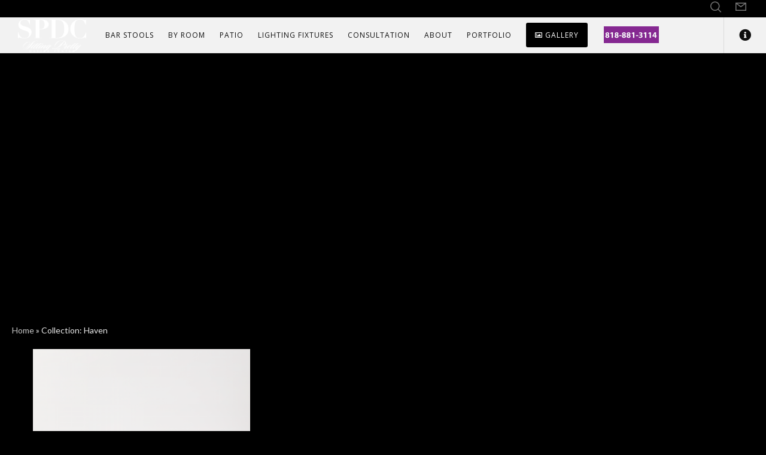

--- FILE ---
content_type: text/html; charset=utf-8
request_url: https://www.google.com/recaptcha/api2/anchor?ar=1&k=6Lcvr_wUAAAAAI8hEQLXb2UwV5CaprqX9VE69g10&co=aHR0cHM6Ly9zaXR0aW5ncHJldHR5aW5jLmNvbTo0NDM.&hl=en&v=9TiwnJFHeuIw_s0wSd3fiKfN&size=invisible&anchor-ms=20000&execute-ms=30000&cb=u2b7sylgp1f2
body_size: 48420
content:
<!DOCTYPE HTML><html dir="ltr" lang="en"><head><meta http-equiv="Content-Type" content="text/html; charset=UTF-8">
<meta http-equiv="X-UA-Compatible" content="IE=edge">
<title>reCAPTCHA</title>
<style type="text/css">
/* cyrillic-ext */
@font-face {
  font-family: 'Roboto';
  font-style: normal;
  font-weight: 400;
  font-stretch: 100%;
  src: url(//fonts.gstatic.com/s/roboto/v48/KFO7CnqEu92Fr1ME7kSn66aGLdTylUAMa3GUBHMdazTgWw.woff2) format('woff2');
  unicode-range: U+0460-052F, U+1C80-1C8A, U+20B4, U+2DE0-2DFF, U+A640-A69F, U+FE2E-FE2F;
}
/* cyrillic */
@font-face {
  font-family: 'Roboto';
  font-style: normal;
  font-weight: 400;
  font-stretch: 100%;
  src: url(//fonts.gstatic.com/s/roboto/v48/KFO7CnqEu92Fr1ME7kSn66aGLdTylUAMa3iUBHMdazTgWw.woff2) format('woff2');
  unicode-range: U+0301, U+0400-045F, U+0490-0491, U+04B0-04B1, U+2116;
}
/* greek-ext */
@font-face {
  font-family: 'Roboto';
  font-style: normal;
  font-weight: 400;
  font-stretch: 100%;
  src: url(//fonts.gstatic.com/s/roboto/v48/KFO7CnqEu92Fr1ME7kSn66aGLdTylUAMa3CUBHMdazTgWw.woff2) format('woff2');
  unicode-range: U+1F00-1FFF;
}
/* greek */
@font-face {
  font-family: 'Roboto';
  font-style: normal;
  font-weight: 400;
  font-stretch: 100%;
  src: url(//fonts.gstatic.com/s/roboto/v48/KFO7CnqEu92Fr1ME7kSn66aGLdTylUAMa3-UBHMdazTgWw.woff2) format('woff2');
  unicode-range: U+0370-0377, U+037A-037F, U+0384-038A, U+038C, U+038E-03A1, U+03A3-03FF;
}
/* math */
@font-face {
  font-family: 'Roboto';
  font-style: normal;
  font-weight: 400;
  font-stretch: 100%;
  src: url(//fonts.gstatic.com/s/roboto/v48/KFO7CnqEu92Fr1ME7kSn66aGLdTylUAMawCUBHMdazTgWw.woff2) format('woff2');
  unicode-range: U+0302-0303, U+0305, U+0307-0308, U+0310, U+0312, U+0315, U+031A, U+0326-0327, U+032C, U+032F-0330, U+0332-0333, U+0338, U+033A, U+0346, U+034D, U+0391-03A1, U+03A3-03A9, U+03B1-03C9, U+03D1, U+03D5-03D6, U+03F0-03F1, U+03F4-03F5, U+2016-2017, U+2034-2038, U+203C, U+2040, U+2043, U+2047, U+2050, U+2057, U+205F, U+2070-2071, U+2074-208E, U+2090-209C, U+20D0-20DC, U+20E1, U+20E5-20EF, U+2100-2112, U+2114-2115, U+2117-2121, U+2123-214F, U+2190, U+2192, U+2194-21AE, U+21B0-21E5, U+21F1-21F2, U+21F4-2211, U+2213-2214, U+2216-22FF, U+2308-230B, U+2310, U+2319, U+231C-2321, U+2336-237A, U+237C, U+2395, U+239B-23B7, U+23D0, U+23DC-23E1, U+2474-2475, U+25AF, U+25B3, U+25B7, U+25BD, U+25C1, U+25CA, U+25CC, U+25FB, U+266D-266F, U+27C0-27FF, U+2900-2AFF, U+2B0E-2B11, U+2B30-2B4C, U+2BFE, U+3030, U+FF5B, U+FF5D, U+1D400-1D7FF, U+1EE00-1EEFF;
}
/* symbols */
@font-face {
  font-family: 'Roboto';
  font-style: normal;
  font-weight: 400;
  font-stretch: 100%;
  src: url(//fonts.gstatic.com/s/roboto/v48/KFO7CnqEu92Fr1ME7kSn66aGLdTylUAMaxKUBHMdazTgWw.woff2) format('woff2');
  unicode-range: U+0001-000C, U+000E-001F, U+007F-009F, U+20DD-20E0, U+20E2-20E4, U+2150-218F, U+2190, U+2192, U+2194-2199, U+21AF, U+21E6-21F0, U+21F3, U+2218-2219, U+2299, U+22C4-22C6, U+2300-243F, U+2440-244A, U+2460-24FF, U+25A0-27BF, U+2800-28FF, U+2921-2922, U+2981, U+29BF, U+29EB, U+2B00-2BFF, U+4DC0-4DFF, U+FFF9-FFFB, U+10140-1018E, U+10190-1019C, U+101A0, U+101D0-101FD, U+102E0-102FB, U+10E60-10E7E, U+1D2C0-1D2D3, U+1D2E0-1D37F, U+1F000-1F0FF, U+1F100-1F1AD, U+1F1E6-1F1FF, U+1F30D-1F30F, U+1F315, U+1F31C, U+1F31E, U+1F320-1F32C, U+1F336, U+1F378, U+1F37D, U+1F382, U+1F393-1F39F, U+1F3A7-1F3A8, U+1F3AC-1F3AF, U+1F3C2, U+1F3C4-1F3C6, U+1F3CA-1F3CE, U+1F3D4-1F3E0, U+1F3ED, U+1F3F1-1F3F3, U+1F3F5-1F3F7, U+1F408, U+1F415, U+1F41F, U+1F426, U+1F43F, U+1F441-1F442, U+1F444, U+1F446-1F449, U+1F44C-1F44E, U+1F453, U+1F46A, U+1F47D, U+1F4A3, U+1F4B0, U+1F4B3, U+1F4B9, U+1F4BB, U+1F4BF, U+1F4C8-1F4CB, U+1F4D6, U+1F4DA, U+1F4DF, U+1F4E3-1F4E6, U+1F4EA-1F4ED, U+1F4F7, U+1F4F9-1F4FB, U+1F4FD-1F4FE, U+1F503, U+1F507-1F50B, U+1F50D, U+1F512-1F513, U+1F53E-1F54A, U+1F54F-1F5FA, U+1F610, U+1F650-1F67F, U+1F687, U+1F68D, U+1F691, U+1F694, U+1F698, U+1F6AD, U+1F6B2, U+1F6B9-1F6BA, U+1F6BC, U+1F6C6-1F6CF, U+1F6D3-1F6D7, U+1F6E0-1F6EA, U+1F6F0-1F6F3, U+1F6F7-1F6FC, U+1F700-1F7FF, U+1F800-1F80B, U+1F810-1F847, U+1F850-1F859, U+1F860-1F887, U+1F890-1F8AD, U+1F8B0-1F8BB, U+1F8C0-1F8C1, U+1F900-1F90B, U+1F93B, U+1F946, U+1F984, U+1F996, U+1F9E9, U+1FA00-1FA6F, U+1FA70-1FA7C, U+1FA80-1FA89, U+1FA8F-1FAC6, U+1FACE-1FADC, U+1FADF-1FAE9, U+1FAF0-1FAF8, U+1FB00-1FBFF;
}
/* vietnamese */
@font-face {
  font-family: 'Roboto';
  font-style: normal;
  font-weight: 400;
  font-stretch: 100%;
  src: url(//fonts.gstatic.com/s/roboto/v48/KFO7CnqEu92Fr1ME7kSn66aGLdTylUAMa3OUBHMdazTgWw.woff2) format('woff2');
  unicode-range: U+0102-0103, U+0110-0111, U+0128-0129, U+0168-0169, U+01A0-01A1, U+01AF-01B0, U+0300-0301, U+0303-0304, U+0308-0309, U+0323, U+0329, U+1EA0-1EF9, U+20AB;
}
/* latin-ext */
@font-face {
  font-family: 'Roboto';
  font-style: normal;
  font-weight: 400;
  font-stretch: 100%;
  src: url(//fonts.gstatic.com/s/roboto/v48/KFO7CnqEu92Fr1ME7kSn66aGLdTylUAMa3KUBHMdazTgWw.woff2) format('woff2');
  unicode-range: U+0100-02BA, U+02BD-02C5, U+02C7-02CC, U+02CE-02D7, U+02DD-02FF, U+0304, U+0308, U+0329, U+1D00-1DBF, U+1E00-1E9F, U+1EF2-1EFF, U+2020, U+20A0-20AB, U+20AD-20C0, U+2113, U+2C60-2C7F, U+A720-A7FF;
}
/* latin */
@font-face {
  font-family: 'Roboto';
  font-style: normal;
  font-weight: 400;
  font-stretch: 100%;
  src: url(//fonts.gstatic.com/s/roboto/v48/KFO7CnqEu92Fr1ME7kSn66aGLdTylUAMa3yUBHMdazQ.woff2) format('woff2');
  unicode-range: U+0000-00FF, U+0131, U+0152-0153, U+02BB-02BC, U+02C6, U+02DA, U+02DC, U+0304, U+0308, U+0329, U+2000-206F, U+20AC, U+2122, U+2191, U+2193, U+2212, U+2215, U+FEFF, U+FFFD;
}
/* cyrillic-ext */
@font-face {
  font-family: 'Roboto';
  font-style: normal;
  font-weight: 500;
  font-stretch: 100%;
  src: url(//fonts.gstatic.com/s/roboto/v48/KFO7CnqEu92Fr1ME7kSn66aGLdTylUAMa3GUBHMdazTgWw.woff2) format('woff2');
  unicode-range: U+0460-052F, U+1C80-1C8A, U+20B4, U+2DE0-2DFF, U+A640-A69F, U+FE2E-FE2F;
}
/* cyrillic */
@font-face {
  font-family: 'Roboto';
  font-style: normal;
  font-weight: 500;
  font-stretch: 100%;
  src: url(//fonts.gstatic.com/s/roboto/v48/KFO7CnqEu92Fr1ME7kSn66aGLdTylUAMa3iUBHMdazTgWw.woff2) format('woff2');
  unicode-range: U+0301, U+0400-045F, U+0490-0491, U+04B0-04B1, U+2116;
}
/* greek-ext */
@font-face {
  font-family: 'Roboto';
  font-style: normal;
  font-weight: 500;
  font-stretch: 100%;
  src: url(//fonts.gstatic.com/s/roboto/v48/KFO7CnqEu92Fr1ME7kSn66aGLdTylUAMa3CUBHMdazTgWw.woff2) format('woff2');
  unicode-range: U+1F00-1FFF;
}
/* greek */
@font-face {
  font-family: 'Roboto';
  font-style: normal;
  font-weight: 500;
  font-stretch: 100%;
  src: url(//fonts.gstatic.com/s/roboto/v48/KFO7CnqEu92Fr1ME7kSn66aGLdTylUAMa3-UBHMdazTgWw.woff2) format('woff2');
  unicode-range: U+0370-0377, U+037A-037F, U+0384-038A, U+038C, U+038E-03A1, U+03A3-03FF;
}
/* math */
@font-face {
  font-family: 'Roboto';
  font-style: normal;
  font-weight: 500;
  font-stretch: 100%;
  src: url(//fonts.gstatic.com/s/roboto/v48/KFO7CnqEu92Fr1ME7kSn66aGLdTylUAMawCUBHMdazTgWw.woff2) format('woff2');
  unicode-range: U+0302-0303, U+0305, U+0307-0308, U+0310, U+0312, U+0315, U+031A, U+0326-0327, U+032C, U+032F-0330, U+0332-0333, U+0338, U+033A, U+0346, U+034D, U+0391-03A1, U+03A3-03A9, U+03B1-03C9, U+03D1, U+03D5-03D6, U+03F0-03F1, U+03F4-03F5, U+2016-2017, U+2034-2038, U+203C, U+2040, U+2043, U+2047, U+2050, U+2057, U+205F, U+2070-2071, U+2074-208E, U+2090-209C, U+20D0-20DC, U+20E1, U+20E5-20EF, U+2100-2112, U+2114-2115, U+2117-2121, U+2123-214F, U+2190, U+2192, U+2194-21AE, U+21B0-21E5, U+21F1-21F2, U+21F4-2211, U+2213-2214, U+2216-22FF, U+2308-230B, U+2310, U+2319, U+231C-2321, U+2336-237A, U+237C, U+2395, U+239B-23B7, U+23D0, U+23DC-23E1, U+2474-2475, U+25AF, U+25B3, U+25B7, U+25BD, U+25C1, U+25CA, U+25CC, U+25FB, U+266D-266F, U+27C0-27FF, U+2900-2AFF, U+2B0E-2B11, U+2B30-2B4C, U+2BFE, U+3030, U+FF5B, U+FF5D, U+1D400-1D7FF, U+1EE00-1EEFF;
}
/* symbols */
@font-face {
  font-family: 'Roboto';
  font-style: normal;
  font-weight: 500;
  font-stretch: 100%;
  src: url(//fonts.gstatic.com/s/roboto/v48/KFO7CnqEu92Fr1ME7kSn66aGLdTylUAMaxKUBHMdazTgWw.woff2) format('woff2');
  unicode-range: U+0001-000C, U+000E-001F, U+007F-009F, U+20DD-20E0, U+20E2-20E4, U+2150-218F, U+2190, U+2192, U+2194-2199, U+21AF, U+21E6-21F0, U+21F3, U+2218-2219, U+2299, U+22C4-22C6, U+2300-243F, U+2440-244A, U+2460-24FF, U+25A0-27BF, U+2800-28FF, U+2921-2922, U+2981, U+29BF, U+29EB, U+2B00-2BFF, U+4DC0-4DFF, U+FFF9-FFFB, U+10140-1018E, U+10190-1019C, U+101A0, U+101D0-101FD, U+102E0-102FB, U+10E60-10E7E, U+1D2C0-1D2D3, U+1D2E0-1D37F, U+1F000-1F0FF, U+1F100-1F1AD, U+1F1E6-1F1FF, U+1F30D-1F30F, U+1F315, U+1F31C, U+1F31E, U+1F320-1F32C, U+1F336, U+1F378, U+1F37D, U+1F382, U+1F393-1F39F, U+1F3A7-1F3A8, U+1F3AC-1F3AF, U+1F3C2, U+1F3C4-1F3C6, U+1F3CA-1F3CE, U+1F3D4-1F3E0, U+1F3ED, U+1F3F1-1F3F3, U+1F3F5-1F3F7, U+1F408, U+1F415, U+1F41F, U+1F426, U+1F43F, U+1F441-1F442, U+1F444, U+1F446-1F449, U+1F44C-1F44E, U+1F453, U+1F46A, U+1F47D, U+1F4A3, U+1F4B0, U+1F4B3, U+1F4B9, U+1F4BB, U+1F4BF, U+1F4C8-1F4CB, U+1F4D6, U+1F4DA, U+1F4DF, U+1F4E3-1F4E6, U+1F4EA-1F4ED, U+1F4F7, U+1F4F9-1F4FB, U+1F4FD-1F4FE, U+1F503, U+1F507-1F50B, U+1F50D, U+1F512-1F513, U+1F53E-1F54A, U+1F54F-1F5FA, U+1F610, U+1F650-1F67F, U+1F687, U+1F68D, U+1F691, U+1F694, U+1F698, U+1F6AD, U+1F6B2, U+1F6B9-1F6BA, U+1F6BC, U+1F6C6-1F6CF, U+1F6D3-1F6D7, U+1F6E0-1F6EA, U+1F6F0-1F6F3, U+1F6F7-1F6FC, U+1F700-1F7FF, U+1F800-1F80B, U+1F810-1F847, U+1F850-1F859, U+1F860-1F887, U+1F890-1F8AD, U+1F8B0-1F8BB, U+1F8C0-1F8C1, U+1F900-1F90B, U+1F93B, U+1F946, U+1F984, U+1F996, U+1F9E9, U+1FA00-1FA6F, U+1FA70-1FA7C, U+1FA80-1FA89, U+1FA8F-1FAC6, U+1FACE-1FADC, U+1FADF-1FAE9, U+1FAF0-1FAF8, U+1FB00-1FBFF;
}
/* vietnamese */
@font-face {
  font-family: 'Roboto';
  font-style: normal;
  font-weight: 500;
  font-stretch: 100%;
  src: url(//fonts.gstatic.com/s/roboto/v48/KFO7CnqEu92Fr1ME7kSn66aGLdTylUAMa3OUBHMdazTgWw.woff2) format('woff2');
  unicode-range: U+0102-0103, U+0110-0111, U+0128-0129, U+0168-0169, U+01A0-01A1, U+01AF-01B0, U+0300-0301, U+0303-0304, U+0308-0309, U+0323, U+0329, U+1EA0-1EF9, U+20AB;
}
/* latin-ext */
@font-face {
  font-family: 'Roboto';
  font-style: normal;
  font-weight: 500;
  font-stretch: 100%;
  src: url(//fonts.gstatic.com/s/roboto/v48/KFO7CnqEu92Fr1ME7kSn66aGLdTylUAMa3KUBHMdazTgWw.woff2) format('woff2');
  unicode-range: U+0100-02BA, U+02BD-02C5, U+02C7-02CC, U+02CE-02D7, U+02DD-02FF, U+0304, U+0308, U+0329, U+1D00-1DBF, U+1E00-1E9F, U+1EF2-1EFF, U+2020, U+20A0-20AB, U+20AD-20C0, U+2113, U+2C60-2C7F, U+A720-A7FF;
}
/* latin */
@font-face {
  font-family: 'Roboto';
  font-style: normal;
  font-weight: 500;
  font-stretch: 100%;
  src: url(//fonts.gstatic.com/s/roboto/v48/KFO7CnqEu92Fr1ME7kSn66aGLdTylUAMa3yUBHMdazQ.woff2) format('woff2');
  unicode-range: U+0000-00FF, U+0131, U+0152-0153, U+02BB-02BC, U+02C6, U+02DA, U+02DC, U+0304, U+0308, U+0329, U+2000-206F, U+20AC, U+2122, U+2191, U+2193, U+2212, U+2215, U+FEFF, U+FFFD;
}
/* cyrillic-ext */
@font-face {
  font-family: 'Roboto';
  font-style: normal;
  font-weight: 900;
  font-stretch: 100%;
  src: url(//fonts.gstatic.com/s/roboto/v48/KFO7CnqEu92Fr1ME7kSn66aGLdTylUAMa3GUBHMdazTgWw.woff2) format('woff2');
  unicode-range: U+0460-052F, U+1C80-1C8A, U+20B4, U+2DE0-2DFF, U+A640-A69F, U+FE2E-FE2F;
}
/* cyrillic */
@font-face {
  font-family: 'Roboto';
  font-style: normal;
  font-weight: 900;
  font-stretch: 100%;
  src: url(//fonts.gstatic.com/s/roboto/v48/KFO7CnqEu92Fr1ME7kSn66aGLdTylUAMa3iUBHMdazTgWw.woff2) format('woff2');
  unicode-range: U+0301, U+0400-045F, U+0490-0491, U+04B0-04B1, U+2116;
}
/* greek-ext */
@font-face {
  font-family: 'Roboto';
  font-style: normal;
  font-weight: 900;
  font-stretch: 100%;
  src: url(//fonts.gstatic.com/s/roboto/v48/KFO7CnqEu92Fr1ME7kSn66aGLdTylUAMa3CUBHMdazTgWw.woff2) format('woff2');
  unicode-range: U+1F00-1FFF;
}
/* greek */
@font-face {
  font-family: 'Roboto';
  font-style: normal;
  font-weight: 900;
  font-stretch: 100%;
  src: url(//fonts.gstatic.com/s/roboto/v48/KFO7CnqEu92Fr1ME7kSn66aGLdTylUAMa3-UBHMdazTgWw.woff2) format('woff2');
  unicode-range: U+0370-0377, U+037A-037F, U+0384-038A, U+038C, U+038E-03A1, U+03A3-03FF;
}
/* math */
@font-face {
  font-family: 'Roboto';
  font-style: normal;
  font-weight: 900;
  font-stretch: 100%;
  src: url(//fonts.gstatic.com/s/roboto/v48/KFO7CnqEu92Fr1ME7kSn66aGLdTylUAMawCUBHMdazTgWw.woff2) format('woff2');
  unicode-range: U+0302-0303, U+0305, U+0307-0308, U+0310, U+0312, U+0315, U+031A, U+0326-0327, U+032C, U+032F-0330, U+0332-0333, U+0338, U+033A, U+0346, U+034D, U+0391-03A1, U+03A3-03A9, U+03B1-03C9, U+03D1, U+03D5-03D6, U+03F0-03F1, U+03F4-03F5, U+2016-2017, U+2034-2038, U+203C, U+2040, U+2043, U+2047, U+2050, U+2057, U+205F, U+2070-2071, U+2074-208E, U+2090-209C, U+20D0-20DC, U+20E1, U+20E5-20EF, U+2100-2112, U+2114-2115, U+2117-2121, U+2123-214F, U+2190, U+2192, U+2194-21AE, U+21B0-21E5, U+21F1-21F2, U+21F4-2211, U+2213-2214, U+2216-22FF, U+2308-230B, U+2310, U+2319, U+231C-2321, U+2336-237A, U+237C, U+2395, U+239B-23B7, U+23D0, U+23DC-23E1, U+2474-2475, U+25AF, U+25B3, U+25B7, U+25BD, U+25C1, U+25CA, U+25CC, U+25FB, U+266D-266F, U+27C0-27FF, U+2900-2AFF, U+2B0E-2B11, U+2B30-2B4C, U+2BFE, U+3030, U+FF5B, U+FF5D, U+1D400-1D7FF, U+1EE00-1EEFF;
}
/* symbols */
@font-face {
  font-family: 'Roboto';
  font-style: normal;
  font-weight: 900;
  font-stretch: 100%;
  src: url(//fonts.gstatic.com/s/roboto/v48/KFO7CnqEu92Fr1ME7kSn66aGLdTylUAMaxKUBHMdazTgWw.woff2) format('woff2');
  unicode-range: U+0001-000C, U+000E-001F, U+007F-009F, U+20DD-20E0, U+20E2-20E4, U+2150-218F, U+2190, U+2192, U+2194-2199, U+21AF, U+21E6-21F0, U+21F3, U+2218-2219, U+2299, U+22C4-22C6, U+2300-243F, U+2440-244A, U+2460-24FF, U+25A0-27BF, U+2800-28FF, U+2921-2922, U+2981, U+29BF, U+29EB, U+2B00-2BFF, U+4DC0-4DFF, U+FFF9-FFFB, U+10140-1018E, U+10190-1019C, U+101A0, U+101D0-101FD, U+102E0-102FB, U+10E60-10E7E, U+1D2C0-1D2D3, U+1D2E0-1D37F, U+1F000-1F0FF, U+1F100-1F1AD, U+1F1E6-1F1FF, U+1F30D-1F30F, U+1F315, U+1F31C, U+1F31E, U+1F320-1F32C, U+1F336, U+1F378, U+1F37D, U+1F382, U+1F393-1F39F, U+1F3A7-1F3A8, U+1F3AC-1F3AF, U+1F3C2, U+1F3C4-1F3C6, U+1F3CA-1F3CE, U+1F3D4-1F3E0, U+1F3ED, U+1F3F1-1F3F3, U+1F3F5-1F3F7, U+1F408, U+1F415, U+1F41F, U+1F426, U+1F43F, U+1F441-1F442, U+1F444, U+1F446-1F449, U+1F44C-1F44E, U+1F453, U+1F46A, U+1F47D, U+1F4A3, U+1F4B0, U+1F4B3, U+1F4B9, U+1F4BB, U+1F4BF, U+1F4C8-1F4CB, U+1F4D6, U+1F4DA, U+1F4DF, U+1F4E3-1F4E6, U+1F4EA-1F4ED, U+1F4F7, U+1F4F9-1F4FB, U+1F4FD-1F4FE, U+1F503, U+1F507-1F50B, U+1F50D, U+1F512-1F513, U+1F53E-1F54A, U+1F54F-1F5FA, U+1F610, U+1F650-1F67F, U+1F687, U+1F68D, U+1F691, U+1F694, U+1F698, U+1F6AD, U+1F6B2, U+1F6B9-1F6BA, U+1F6BC, U+1F6C6-1F6CF, U+1F6D3-1F6D7, U+1F6E0-1F6EA, U+1F6F0-1F6F3, U+1F6F7-1F6FC, U+1F700-1F7FF, U+1F800-1F80B, U+1F810-1F847, U+1F850-1F859, U+1F860-1F887, U+1F890-1F8AD, U+1F8B0-1F8BB, U+1F8C0-1F8C1, U+1F900-1F90B, U+1F93B, U+1F946, U+1F984, U+1F996, U+1F9E9, U+1FA00-1FA6F, U+1FA70-1FA7C, U+1FA80-1FA89, U+1FA8F-1FAC6, U+1FACE-1FADC, U+1FADF-1FAE9, U+1FAF0-1FAF8, U+1FB00-1FBFF;
}
/* vietnamese */
@font-face {
  font-family: 'Roboto';
  font-style: normal;
  font-weight: 900;
  font-stretch: 100%;
  src: url(//fonts.gstatic.com/s/roboto/v48/KFO7CnqEu92Fr1ME7kSn66aGLdTylUAMa3OUBHMdazTgWw.woff2) format('woff2');
  unicode-range: U+0102-0103, U+0110-0111, U+0128-0129, U+0168-0169, U+01A0-01A1, U+01AF-01B0, U+0300-0301, U+0303-0304, U+0308-0309, U+0323, U+0329, U+1EA0-1EF9, U+20AB;
}
/* latin-ext */
@font-face {
  font-family: 'Roboto';
  font-style: normal;
  font-weight: 900;
  font-stretch: 100%;
  src: url(//fonts.gstatic.com/s/roboto/v48/KFO7CnqEu92Fr1ME7kSn66aGLdTylUAMa3KUBHMdazTgWw.woff2) format('woff2');
  unicode-range: U+0100-02BA, U+02BD-02C5, U+02C7-02CC, U+02CE-02D7, U+02DD-02FF, U+0304, U+0308, U+0329, U+1D00-1DBF, U+1E00-1E9F, U+1EF2-1EFF, U+2020, U+20A0-20AB, U+20AD-20C0, U+2113, U+2C60-2C7F, U+A720-A7FF;
}
/* latin */
@font-face {
  font-family: 'Roboto';
  font-style: normal;
  font-weight: 900;
  font-stretch: 100%;
  src: url(//fonts.gstatic.com/s/roboto/v48/KFO7CnqEu92Fr1ME7kSn66aGLdTylUAMa3yUBHMdazQ.woff2) format('woff2');
  unicode-range: U+0000-00FF, U+0131, U+0152-0153, U+02BB-02BC, U+02C6, U+02DA, U+02DC, U+0304, U+0308, U+0329, U+2000-206F, U+20AC, U+2122, U+2191, U+2193, U+2212, U+2215, U+FEFF, U+FFFD;
}

</style>
<link rel="stylesheet" type="text/css" href="https://www.gstatic.com/recaptcha/releases/9TiwnJFHeuIw_s0wSd3fiKfN/styles__ltr.css">
<script nonce="MAfkN3K_957oyiXr2qaX8w" type="text/javascript">window['__recaptcha_api'] = 'https://www.google.com/recaptcha/api2/';</script>
<script type="text/javascript" src="https://www.gstatic.com/recaptcha/releases/9TiwnJFHeuIw_s0wSd3fiKfN/recaptcha__en.js" nonce="MAfkN3K_957oyiXr2qaX8w">
      
    </script></head>
<body><div id="rc-anchor-alert" class="rc-anchor-alert"></div>
<input type="hidden" id="recaptcha-token" value="[base64]">
<script type="text/javascript" nonce="MAfkN3K_957oyiXr2qaX8w">
      recaptcha.anchor.Main.init("[\x22ainput\x22,[\x22bgdata\x22,\x22\x22,\[base64]/[base64]/UltIKytdPWE6KGE8MjA0OD9SW0grK109YT4+NnwxOTI6KChhJjY0NTEyKT09NTUyOTYmJnErMTxoLmxlbmd0aCYmKGguY2hhckNvZGVBdChxKzEpJjY0NTEyKT09NTYzMjA/[base64]/MjU1OlI/[base64]/[base64]/[base64]/[base64]/[base64]/[base64]/[base64]/[base64]/[base64]/[base64]\x22,\[base64]\\u003d\\u003d\x22,\x22e8K5esOvZ8KHTMOUTQZqJsKQbcOVRGdew6jCigXCiGnCiDLCi1DDkVNmw6YkM8OSUHEuwo/[base64]/CtU7DkmvDnMO9WRQZbMKJw4V3w67DslPDosOqE8KibA7Dpn7DvsKoI8OMIUkRw6g+WsOVwp4kIcOlCDcxwpvCncOrwpBDwqYEe37DrmoIwrrDjsKlwr7DpsKNwpBNADPCucKCN34xwqnDkMKWPzEIIcOkwqvCnhrDrsOVRGQhwp3CosKpAcOQU0DCusONw7/DkMK3w6vDu25ew7lmUDFpw5tFcnMqE17Dm8O1K2jChFfCi2zDjsObCGrCm8K+PgjCsG/Cj3RIPMODwpzCpXDDtWA/AU7DonfDq8KMwp85GkYDbMORUMKuwo/CpsOHHxzDmhTDlcOsKcOQwqzDuMKHcEnDrWDDjwliwrzCpcOBMMOucxN2Y27CsMKgJMOSEsKjE3nClcK9NsK9fgvDqS/DpcOhAMKwwo5fwpPCm8O1w5DDshwnBWnDvU0nwq3CusKsb8KnwoTDkjzCpcKOwrzDjcK5KX/Cj8OWLHk9w4k5PmzCo8OHw6nDu8OLOWNFw7wrw7LDqUFew6YKakrCtwh5w4/DkWvDghHDhsKoXjHDuMO1wrjDnsKXw5Y2TxYzw7ELM8Oac8OUOkDCpMKzwqXCgsO6MMOzwpE5DcOnwrnCu8K6w5ZUFcKEV8KJTRXCqMOJwqEuwqt3wpvDj27CvsOcw6PCriLDocKjwr/DusKBMsOydUpCw5PCgw4oVsKewo/Dh8KPw5DCssKJXcKFw4HDlsKBI8O7wrjDjcKDwqPDo049G0cSw5XCohPCq3oww6YNDyhXwpYFdsOTwrkVwpHDhsK7H8K4FV1Ge3PCmcOAMQ99bsK0wqgKNcOOw43Dqk4lfcKoA8ONw7bDsxjDvMOlw6VxGcOLw7zDqRJ9wrbCnMO2wrcKOztYUcOkbQDCtX4/wrYCw5TCviDCuQPDvMKow7EPwq3Dtk/CmMKNw5HCpyDDm8KbTcOOw5EFVXLCscKlQS42wrNaw4/CnMKkw53Du8OoZ8KNwp9BbhzDvsOgWcKvScOqeMOLwpvChyXCsMKbw7fCrXBeKEMmw5dQRzHCtsK1AVd7BXFiw5BHw77CnsOGMj3Cr8OkDGrDnMOYw5PCi2DCqsKoZMK/WsKowqdrwoo1w5/DkB/ConvCmMKYw6drYUVpM8KAwrjDgFLDm8KGHD3DjGsuwpbCssO9wpYQwovCksOTwq/DhgLDiHowe3/CgSYZEcKHdcOdw6MYY8KeVsOjF3o7w73CosOufh/[base64]/Dmz3CmcKIw43DmCFXwqpNJcOqwo/CjFbCgsOoK8OKw4nDuCRtNH/DicOIwp7Dg2chHHXDn8KuV8Kww6lEw4DDqcKXWUrChnvDiCvCk8KEworDk2RFe8OmFMOKJcK1woBOwqzDnwjDnsOAwoodFsKZVcK1W8KldMKEw4h3w41NwptUf8OswrnDu8KWw7RUwojCo8OCw6BnwqUqwosRw6TDvXFjw6w5w6LDiMK/wpXCigDDtF3CgFfChAHDnsOhwq/DrcKgwoluLR4KGVdMQm7CrSbDiMOcw5bDmMKpa8KWw7VCGR/CtXg8fx3Dq3hwZMOAK8KhDTrCuGvDtjrDglHCmwDClsOoP05Hw4XCv8OaCVnCh8K1MMOrwp13wpHDlMOMwoPCr8KMw7/DvsOQCMK4fVfDicKxY1gIw6HDqgbCk8KpI8OjwqwBwo7CrMOAw6cjwq/Dl18XI8OkwoYRFwMJU34ye34pacONw4JZVT7Dq1jClSluBWnCtMOBw4lvZGVowqoLYxpiJAVmw6RJw5UPwqgfwrjCvyDDr2XCrTXChxLDtEBENC8HV1bCpRhWBsOrw5XDiU/Cn8OhUsO9OsO7w7zDocOfPsK8w407w4HDqCLDpMOFIjRREgUcw6U8CAtNw5JCwps6X8OaGcKcwqcQABHCqhzCqgLCsMO/w7cJSQVNw5HDs8K1McKlBcK9w5TDgcKoTlgLMzTCkyfCk8KFY8KdcMKBKhfCt8KlecKoUMK9MsK4w4HDlTzCvG5JOcKfwq/CoiDCtTgUworCv8Osw4rCjcOnI3jCtcKHw75+w5zCq8OzwoTDuF3CjcKCwrzDoAfCjsK0w7/CoUvDhMKySQjCqsKRw5DDh3XDgyjDtiw1w49dIMOQfMODwrbChj/Cp8Kxw7FKbcOqwqXCvcOWFE4NwqjDrC7CnsKIwq5fwqE5FMK/FMKOK8O9Qwk2wqR1LsKYwofCskLCtzBVwrfCr8KOHMO0w4wKS8KdaRQwwpVLwpgAZMKJN8KiXsOtfVZQwrzCksOJBG48bHdUNl1wQEDDsVcHJ8O2VMOYwofDvcK2czZVcMObRSwYfcK9w7XDiAxuwrd7UTjClkt4Xm/DpcO/w6PDmsKJKCbCpnJlExbCoHjDqcK7EHvCrXIRwobCqMK7w4rDjRnDuWU/w63CkMOVwpkZw67ChsOQX8OKIsKQw6zCqcOrL2MJX0rCqcOABcOEwq41DcKFCm7DnMOQKMKsCxbDomrCssO3w5bCo0PCvcKFNMO6w5bCgzI7GBnCjwIQw5XDrMKNbcOoW8K3NcKUw5jDlVDCpcO7w6jCkMKdMUlkw6fCvsOgwoDCuiEDcMOFw67CuTp/wqzDi8KXw4vDn8OBwpDDvsO7KsONwqrCpkfDojzDhDhTwopgwpTDuR02w4bDk8OXw4/DthVDBGt6AsOFEcK0VsOEbMKRTyhswoR3w4kBwrVLFn/DujkNO8KKC8Kdw6oxwq/DhcKPZU7Cv0Aiw4IRwpPCmFdxwoBiwrQCaETDkgRaJ0IMw5HDmsOcScO3MEjDhMOCwpZhwpvDp8O2KsKBwpxlw6A/EUc+wqgIOHzCrQnCuA3CjFDDsSPDpWZPw5bChmLDksOxw5LCkCbCjMK9QiJ3wrFXw7E5wrTDrsOzT2hhwpk2wqR6dMKXCsO/B8K0R2ptDcKEIxXCjcKIYMKqbxdcwpHDmMO3w5vDlsKKJ08+w7I5MCDDjkrDgcOUF8OowqHDmzLCgcOWw6Vlw58uwqJGwqJTw63CjhFBw6g8UhRGwrXDgsKmwqPCm8KiwpnDncKAw7w8R2ARYsKKw7EyfUp3BSlbLgLDjcKswpZCVMK0w4VtbsKbXkLDiR/DtMKzwoLDuV8lwrvCvA98CcKWw5XClXojBsOieXPDtMK2wqnDqsK+LcOEe8OPwqnCkBnDpC55GzPDssOkCcKxwpfCqGfDocKCw554w4bCtB3Com7Ct8OxbMKGw7sUY8KRw6PDiMOIwpFEwoLCvTXDqAxoFx8NOCQ/J8OBK07CtyTCtcKTwq7Dp8Kww5Ypw7HCmDRGwph9wpPDhMKlShsPGcKkSsORQ8OLwo/DpsOBw7/CtWLDiBJzEcOzAMKIW8K1O8OKw6vDllg5wrDDk0Bkwog4w7U3w5TDnsKgwp7DpFDCr0LDucOLLSjDjS/ChcO9Pn52w7V/w5HDocOIw7JbHhvCiMOFFn1iEEIlDsO/wq4KwrdsN29dw6dEw57Cl8OKw57Dq8KCwrBmNcKkw4lfwrPDg8Oew7xiasO0RnDDu8OGwpAbAsK0w4LCv8OyfsK3w6BSw7Zzw7pNwrzDgsOFw4YKw5DCrFnDkUIDw4zDtUXDszw+SSzCmkbDhcKQw7TChHbDhsKPw7PCq3nDsMK/fcKIw7PCj8O1ajFFwpTDpsOndWrDoSBWw5nDuwIGwpURDVHDsz5Ow7YUUinDphXDuk/[base64]/PcKLw4cVw7HCo8KHwqnDnMOcJ8KkwpZFKsOofcK2asOPH0cuwofCt8KMHMKdWTVvDcOuGhnDlcOPw68mRR/DtgrCinLClsK8w5HCqDHDoQnCj8O3w7g4w7Zhw6Ziwq7CgMO+wqHCgT0Gw6tdfFvDv8KHwrhyc0YPW3VHRzzDocOVTnMVDSAXPcOyMMOPKMKDSwjCoMOJKQnDlMKtKsKbw5zDnBJrEmZGw7sXW8OBw6vCgBNPJMKfXivDrMOJwoNbw5cdBMOFFzTDk0XChiwOw4Y/w4jDh8Kfw5fCh15COh5WZsOQBsOHKcOww4LDtQNJwofCpMOJcxMfY8O9TMOkwoXDv8OeHB3Dt8K+w7Rvw5Bqa3/Dr8KSQSXCpHBsw43Cn8KgX8KMwrzCv0c6w7LDjsK0BMOqaMOowqEyNkXChww5R3tGwoLCnRUaBsK8w67CnQDDosOywoAWCy/CmGXCg8O5wppWLgp1wq8QVWDCgDfCtMO/TwsUwo/DhjR5bEMkR154aw7DqiNBw740w6hpcsKCw5x6ccKYVMKjwpA4w6M5cFZ/w77Dlxs9w61RXsOww7U/[base64]/DpxNVc8KVwr5Rw68/w4NrwoVgwpYRYHpJD1xLRcKFw6HDl8KRI1rCpFPCmMO2w5lBwrzCiMKxd0XCkWMVW8O/P8OaJG3DqwwBFcOBAR7Cu2jDk3IPw59/[base64]/DqcKFQirCqSrChRo8w7DDkl8FYcOnwqPDhyNdBAxvw4fDpcOEOBI6YsKJTcKGw7/CiU3DksOdJMOVw7FRw6PCucK8w4TColLDg3HCoMOKwpvCjhXCiEzCu8KCw7oSw55dwpZKVjMpw4bDn8Kww6A/wrHDlcOSR8OlwohVB8Obw6URLH/CuF9jw7pZwpUNw6ghwonCjsKsIAfChUbDqDTCrwLCmMKnwpzDi8KLX8O6UMOoXXtBw6htw7jCiU/DusOpDMO9w6t2w6DDmiRFaD/CmhPCmH9MwqXDgCxmDx/[base64]/CmsKVwr5FJsKQVsONMXLCt8KXGF8RwqVmHk4hakDCi8K3woEmcF50S8Kyw6/CoAzDkcKMw4lJw5cCwojDt8KUDGk+XsOhDEXCpnXDssO4w64cGkDCqMOZZ3bDocKzw44dw683wqcGBlXDlsO2OsK1f8KSfjR7w63DqBJbKxPCuFpcdcKQDT5lwpTClcK/ADXDlsKfN8Knw4jCuMOda8OMwos6w4/Dm8KdI8OQw7rCjMKQTsKdH1/DlBHCnQh6f8Kzw7rDucOEw7QNw4QeAMOPw453GGnChhhQaMOaO8KSCjYOw6U0f8KzcsOgwrrCj8Krw4QrcDzDr8OUwoTDhkrDqzfDuMK3HcKwwpLCl3/Dh2DCsjfCmFFjwr4bGsKlwqHCqMOlwpsfwpvDiMK8Xxxcw45LXcOZJ2hXwo8Mw7fDmHkDV3vCg2rCt8Kvwr8dZ8OMwrMew4Quw77CgsKdInl2wqXClFNNVsKuZcO/KcOvwrzDmFwIW8Olw73ClMOWQVdgwoHCqsOIwrlXMMOuw4vCtBMiQ0PDmxfDtMKew7gJw63Dg8K3wqXDtwbDsknClT/DkcKDwodAw7hmHsORw7FCRgZuLcK6fjRPHcKFw5F7w7PChFDDoXnDlS7CkMKJwo3DvW/[base64]/[base64]/[base64]/CpgY5VMKswp1jw4rDn1jCsT9PX2PDmknCusOPwqFXwqXCmQnCtcObwqPCl8O7ag90wo/CgcO3f8OXw6fDqkzCnXPCicOOw6XDssK3a2LDiE/DgnPDj8KhEsKBc0VdYmoXworDvSR+w7zDvsOwRsO1w4rDnmJOw4dne8KfwqggYW9IWnDDuHzCi0s3SsOww6l0VcOzwoEqBTXCkm9Vw5XDpcKOesKMZsKNDcOPwr7CgcKFw4d2woJDY8O/K3/CnlA3w7bDp27CsVAEw7NfP8KpwpFgwrTDjMOlwqN/[base64]/CoAhJScOefxA4w4bCpMO0HnTCg3bCj8Ojw7ofwocWw7YYbDnCgzbCrMOTw7M6wrsPa3kIw5QYHcOLScOybcOCw7Vzwp7DrTE8w4rDu8O/XFrCn8Krw6F0woLCqMK/LcOkU1jCmAvDtxPCnGPCvz/[base64]/S8KLPw/CmMO+w6BMTcO2PD/[base64]/[base64]/w4dGaxIfH1dxPMKVeBBwEkhLwpPCisK8w5dQwpNqw5Idw5QlJg9XSVfDssKdw5YSSk/[base64]/Cpx/Dp8KYHsKOA0jDi8OcEsKmwq9aCnUnGcKZwpFXw6PCthlOwqDChsKTHMK7wopYw6gwMcOCCS/CicKYGsKUHghVwpfCl8OfAsKUw5AbwqNacyhfw4fDgRMJccK0JMKcKUoEw6ZOw5fCvcOBf8Kqw6NZYMObd8KdHhp5woPCrMKmKsK/[base64]/Du8KLZMKHwqXCiVdoa8OIw68BaMKww6ArQiFzwpIrw7LDtlMbXMO3wqPDgcO6K8Oyw7pZwpl2wo9nw79wBy4TwoXChMOLVCXCoQkDSsOVOsOpPMKMw6kIFjLDrsOKw47CnsKtw73CtxbCkzHCgy/DpHXDpDrDn8OKwq3DiV3CmUUpL8OIwq7CpwLDsEzCoGNnw44owr/[base64]/wpFJw5YlBF0twq7DjMKVwoHCrUR9woXDuXMEFw1cJMOGwpDCs2XCoS0pwrDDtzs4SloCKcOmEDXCrMK+woDDkcKne17CuhhSGMKawqsLBFHDrsKOw51OHEhtUcKqw57DthDDh8OMwqMyVxPCt1Ryw5ILwphYIcK0Mk7DlgHDvcOZwodkw5tLM0/DscKESzPDp8Oiw5TDj8KrRSZLNcKiwpbDklgyfmg/wq8aXEjDilXDn3pdF8K5w6Uhwr3DvVDDpFnCtxnDjETCiRrDpsK+WcKJXCEFw4gOGjFCw5clw7gqIsKPPjwWRnMALiUiwovClVLDsQrDgcOcw6Z/wognw7zDpMK+w4h0bMOsw5/Dq8OWLgTCn0DDjcKewpIXwpIlw7Q/UWTCgSp7w60VbTvClMOoWMOSaWnDpGQsFsOswrUDdn9bFcOyw5jCuRpswrvDgcKmwojDhMOBI1gFa8KSw7/CpMOfaHzChsOCw5fDh3bCi8OJw6LDp8KDwo5jCBzChMKEd8OEWB/Cj8KnwpnDlTc0woPClHA/woTDsCAgw5vDo8KzwoJOwqcDwr7DusOeG8OPwpPCqSJJw6xpw61aw7TDqcK7w5Aqw7dhKsK5PgTDkGfDoMOOw5cQw4o7w6EXw7oQSQZ3EcKVBMKEw58ta0DCrQ3DhsOMUVM9FMK8NW59w6MJw5nDiMO6w6PCuMKGL8OWU8O6UC3Dh8KJD8KIw5/CgsKYJ8OXwqfDiRzDtSzDuF/DpGk/G8KKCcOgfjzDhMOZel0Ew5vCuD7Ck3w+woXDucKaw4oLwpvCjcOSJcK8AcKaD8O4wrM0NTjCh0h6eibCnMOjcwM6OMKBwps9wqIXa8OUw7lnw7JUwrhjfcOea8K9wrlJDSskw7I1wobCkcOXWMOlZzvCiMOIw79Tw4fDj8OFf8O6w5DCocOIwrUgw77Ch8OUNm/DjkcDwqzDqcOHVUpJbcOcGW/CocKfw6JWw7DDi8OAwq5Ow6fDn0sCwrVmwqQUwp0vQR3Cv1zCt0bCqlzCisOWcRDCpUFSPcK1UT3DnMO/w4oUGjdKV0x0GcOiw4XCqsOdEHTDmD0QMUoceHrCsCNbbC8+WlU7X8KRbkjDtsO0c8KswrTDlcO+d2Q/FQ7CqMOdZsKgw6nCtR/DmhLCpsOiwo7CuzIKCcKawr/ClxPCm2rDuMK8wpjDmcOMcEl3G3fDvEBJYz9BCMK/wrPCsm5YaVN7Ri/CusKid8Oof8O9bsKmJMOPwr1rHDDDpsOCK2HDucKkw6YNBMOEw499wojCgm93wq3Dq08+O8OgacOxUcOJRnzCqH7Dvj1Ewq/[base64]/ClVY7w4ZawrXCl8K/[base64]/CtwvDgsOJw5JNDsO2DMOGGsKww6cnIMK5w7HDpcKgXsKOw7DDg8OiLU/ChsKow4EgB07Clx7DglAoP8OyDVUSw5HCpE/DjMONN3LDkFNHw4ITwqDCqMKhwo7Cp8K/XgrCl3zCpcKlw4/CmsOCQMOcw5cWwqnCu8KELEJ7RjIWK8K/[base64]/DmmYGS01CTsK/wqvDsUQ+w74qw7sww782wr/CqcKpFS3DlMOCwqw3wprDikshw5VqNwkmdk7CokrCvFE7w78MYcO0G1Ubw6TCqcOnwrzDrD0hJcOaw7MRcU02wpbCqcKxwqrCmsO2w4vClsK7w7XCpcKBdkNlwrDCmxdKLBfDjMKWBsKnw7PDjMO5w7tkw6HCjsKLwrfCqsK9AVTCgwZXw7/[base64]/LcKpwoLCuMOuwqDCiRTDj8KLwpHCmsOyXjzCrikbZcKRwrbDicK2wpZDCAhnEB/CtQJ7wozCix46w5LCr8Kzw7fCssOewrTDoknDqsOdw4PDqnDCllHCjcKPFTFWwqV4EWnCoMOmw4/[base64]/CiEvCo0nDqj0SwppdRSbCjVLDhVcKw7jDrsOiayJSw55CDmHCoMO1w4jCu0PDun3DjDfCtcOlwo1kw5Iyw43CjFjCpsOReMK8w7gMRy4Sw4NMw6N1b3IPQcKdw4VBwpHDqy4hwq3Du2HCmg7Ck255w5bDusK7w6zCsTs/[base64]/DgmPDosOcWmDDp8OzUsKcwqnDl8Opw4DDmMK1wqR7w6sBw7RQwobDmnTCjXLDhnHDscKLw7/DszQ/wooTbsKzCMK5N8OUwoPCs8KJdsOvwq9UOV5HJsKhH8OSw6pBwppcZcK3wpg2dCd6w51sVMKEwo0yw5HDkWM8Pj/CosKywrfDosOdWCnCgMO4wr0NwpMdw6dAGcOwQml8GMKdN8KyBcKHNirCsjYdw6/Djwc8w6xjw6s0w6LCghc+HcOSworCkH4Rw7fCuWjCosKRF2vDmsOLJ2RxVR0tOcKWw73DjXzCpcOkw7nCuGbCg8OCeTbCnSBOwrtFwrRHw5/CssKwwqVXEsK1WE7ChAfCpBPCnkTDhl89w4rDl8KNGic6w6ohRMOKwpQnecONGDt1XsKtJcObXMKtwobCilPDt000CcKpZxbCvMOdwoHDpWg7wqwnHMOoJcOKw4fDjzp+w7bCv1Jyw6PDtcKewoTDrsOvw6/CjFzDkBt8w5LCkBfCnMKzIFo5w7bDqMKzBkDCq8Kbw7FBB0jDglHCu8KZworCtw4HwofDpBzCuMOBwoAXwrUGw7HDjxsLGcKjw4XDgmY+ScOaa8KqIQ/DisK3ThfCjsKTwrAEwocXYxTChMOiwo46SMOnwpMXZsOOFMOpM8Orfyddw4wowpB1w4LDr0PDuwrCm8Kaw4/DssOiPMKQwrLCiDXDqsKbfcOZTBIuCS5HI8KDwoXDnzE9w7vDm1zCrhTDnyAqwprCssKUw6k3b30/[base64]/CtlbCkMK3XVIjXRvDlsOyYyfDqMKVwrYvw43CoFsLw5Qsw4HCvxLCmsOSwrLCr8OGNMOlXMONE8OdCMOFw45sVcOtw6bDinNpf8OEN8KPTMOcLsOrLVzCpcO8wpUgWxTCqS/DjsODw6PDiCIBwoVQwoXDiDbDmHl+wpjDvcKRwrDDtF1kw7ljHsK6PcOrwplZXsK0Dkcnw7/[base64]/Ds8Ojw64CwqE3w6F1w4sowp7DlMOGw5HCqsOoLMKmw69vw4fCqyEaU8OcA8KBwqLDpcKiwoPDv8K6ZsKDw4PDvAJkwoZLwp97eRfDjXzDmyZifTsbw5VcGcO6M8K0w7ESDcKXE8OGZBhOw6PCr8KEw5LDlXXDox/[base64]/eB17wpAPwqPCizI4TRbCgQbCtMOMwpvDrBtVO8KzLMOkwr3Dp3bCn13CocKOAFgGw4pnCUvDvcOLWMOBw7XDqFLClMKNw4AAeX1Kw4LCq8O4wpYhw7XDsWPDoQPDtx5qwqzDp8OZwo7CkMKfw63ChSUMw6EpfcKYK3LCgjvDphQWwqc3OlUWFsKUwrVvBEsySlLCjD/CqMKIOcKCbELCsBgKw4lIw4jCpUtrw7IbYkjCp8Kew7B+wr/Du8K5UF4CwpvDp8KPw7BEMcOnw5RewprDhMOOwqpiw7Rpw4DCmMO3QxnDkDDCnMO8R2lRwppFCjfDvMKqAcKMw6VZw5tpw4/DkMOMw5VrwqXCh8O5w7DCqWMlQxfCrcKFwqzDpmRww51qwp/CmQRhwo/CiQnDvMKhw5Egw5vDqMOvw6BTVMO8XMKnwrTDg8KbwpNHbWY6w7ZQw4rCggTCsGNXYRtXP37CkMOUCcK3wqEiPMOvb8OHRW1kJsOhdT8twqROw6MFS8KxXcOdwqbChXnDoCgIFsOlw6/DjjVfScKiE8Krf2k4wqzDqMOfCxzDocKPw79nbRXDlcOvw4tDY8O/[base64]/[base64]/DuCoXfcO/XE8LS8Ocw4oTAMOOdMOICHTCtmhXNcKoCTLCgcOoVDfCpsKewqbDv8ORNsKFwqzDtETCgcO3w7zDjT7CkV/Ck8OcNcK0w4Y5UD1/[base64]/DlMKALl/[base64]/[base64]/DncOuw5TCgMOIw47CqMKiwq3CicO7wolSw7xgwrTCnsKrI3rDvMK2IDNcw4sYXjADw4rDjE7CsmzDj8Oww6sQWV7Clwl1w4vClFHDu8OrS8K4fMK3VyHChcKgd0/Dm0pxTMOuS8O3w4diw45NF3JgwoFpwqwrVcOPS8K8woZLF8O/[base64]/Du8K7WsK9bsKqf8K2wo4tw6HCiGN5woYrCCQXwpTCqMOdwqXDgHNSf8Ocw6TDlsK8eMO/LMOgRH4bw4VRwpzCoMO8w4vCgsOYHcOywpFnwrQKAcOVwoHClF1ResKDQsO0w41+E3XDgUjCuVjDjUrDjMK8w7R6w4rDlMO8w7ddPzbCoyLDjhhpw7Y+cXjDjQjCvsK7wpMkBkcpw7vCs8Kqw5/Cg8KDE3knw7cQwp19ASdaS8KYVgTDncOvw6jCtcKgwqbDlsKfwp7CozfDlMOCCzHDpwQ1B29hwqDDj8KeDMKjHMKjBX3DssKGw4kfH8O/CV5vW8KYH8K9Ui7CqHXDjMOtwrbDhcO/dcObwoTCtsKWw7DDmQgZw60ewrw+AWkqUiREwp3DpXrCm2DCrlHDrD3DjUrDrzfDncOgw54dARDCnD0nIMKlw4VCwq3CqsKBwqAHwrgML8O6YsKpw6VZWcODwoDCu8Oqw6Vfwpspw64GwpdnIsOdwqQTHxXCpXQzw6rDjl/Ct8Obw5ZpS3XCgGUcwp9cw6AiPMOQRsOawoMdwoFOw7dcwqB2X0PCsQvCpCHDu2hBw4/DtMKUGcObw5bCgsKSwrzDq8OJw5zDpcKqw57DkMOHHTFhdFEvwqPCkBJWT8KzPMOsCsKQwoQPworDiA5awpcqwq1dw4FuSmUVw69RSSkQR8KoJcOmZmM+w6HDqcOFwq3DgzgqX8OwdDvCqMOeM8KZY1LCp8O4wocSNMObVsKgw7oxTMORdMK4w6Qxw5Fdwq/[base64]/DssOLcMO7AmLCm8K5wp/DuijDgsOuPzLCjsKTbmkfw7MUw4fDunTDu0bDtsKpwpA0XlLCtn/DssK7RsO4bcOvQ8O3fDTDm15qwodVJcO8RxRrX1dPwqDCksOFIzTDmcK4wrrDr8OLXwc8VS7CvsOnRsOaQyYEHh1TwprCg0V3w6vDucO6PSMew7XCmMKnwohsw5chw6nCiFdow7MLJzpOw5/CpcKHwpbCqT/[base64]/CtDB5wonDuWBfw78SV8O3VsKZMwYPwrNOfcO+wqnCv8KvM8KjEsKkwrUZcEnCjMK+CsKudsKRE3EHwotAw4gHQcOcwobCs8OvwpV/DMK/MQULw68vw6nDkV/[base64]/DrMKPNjLDmSrCkQLCsMOCZsOLRcKDTsOoVMOeDMKiOwFhaBLCn8OnP8OBwqoDFi8gJcONwoBdB8ONYsKHIMK3wr3Ck8OWwp4uf8O6FiTCrzTDp0/CsGbCrUpGw5IHR3Vef8Kqwr3Di1TDmy8Qw7jCq0XDsMOVdcKZwrZ0woDDoMODwoIbwrvCmMKaw6NQwpJGw5XDmMOCw6/Cqz3DoTjCrsOUVTzCuMKtC8OCwq/CkRLDrcK5w5d1V8Kjw60bL8O2b8K5wqISNcKow4PDrcOxRBrCnV3DmV4cwoUObVVANzzDuXvCocOULzlTw6kiwpdTw5vDtMKgw5suXsKAw6kswpZEw6jCtxfCuEDCssKxwqbDgl3ChcKewrDCvi7ClsOdUsK2KCLCsx/Cp2LDh8OXAVtDwoTDl8O0w55BVAtPwozDsSXDkcK5ZzbCmMO9w7PCtcOBw6/DncKWwrkew77DvEbCkjvDp3jDm8KlEDbDqcKhCcOSYsKjDH03woXCiFzDnQkHw7/CjMO6w4UPAMKgPQhJBsK+w7ULwr/ChsO7N8KlWQpRwo/Duz7DsHkQBDTDk8OKwrZlw4VOwp/DmnTDs8OFUsOKwogKHcOVJMK0w5DDlW8ZOsO9QWjCuxbDjzkfH8OJw6jDkzwnTMKPwpxCDsORWTDCkMKDPsOtYMOPFWLChsO0E8O+OXsKIkjDqsKKB8K2woBzJURDw6c6eMKBw4/[base64]/[base64]/CjsKJVD/CisOsWUAow7fClEHDpsKUdMKlQA3CmMKUw6PDlMKDwprCpwYxIyVHacO1S05xwpVLYMOgwq15NVRDw5nCqzVSKTNVw63DqMOJNMOEwq9gw5t+w7wFwpzDnyp/IDlOAhNFGjnCp8OcGHIEJQ/DuVDDlEbDsMKKNQBsIkZ0fcK3wrnCn0NtEENuw4zCsMK9YcOrw4QaMsONFnAoFA3CicKhDDzCqzh8R8K5w6HCgsKtDMKGDMODNybDgcOYwoPDnCzDs317ScKfwrzDv8O7w7BcwoImw6PCn0PDuG9uGsOgwqzCv8KxNDpRd8KIw6Z/wrbDnHfCvMKraH4Iw5gewrd9UcKuUAU0T8OlS8OHw5vCvgd0wp9xwo/DoUw4wqwgw4/[base64]/[base64]/Dv8Oawqk+ElrDh8OEw5HDmBFMw6XDv8KXDMKHw5/DrEjDjcO/wonCpsK6wr7DhsKEwrvDlQrDv8Oww7wzPDJJwpvDo8OLw7fDshgEPDnCvWAfcMK7CMK5w57DjsKbw7B3wrVsUMO4LgnDiS7DjFXDmMKoIsOkwqJqa8OCGMOQwobCmsOMI8OmecKDw6fCp2EWAMKzbSvCr0vDv3zDqF0pw5U8GX/[base64]/CuCRZwpoPVWpFFMKVecOxLAlefRxdDcK4wq/CjBHDpsOxw6LDrXbCt8K+wp8ZO1jCj8OnAcKFUkBJw7tEwpDCosKOwobCjcKgw51eWMOgw5tHbcOAEVd5ZEzCj3HDjhTDlcKcwr7Cq8Ohw5LCrh1caMORWArDqsO2woR2OWPDvlvDukXDosK/wqDDkcOZw7RLJVHChBnCn2A2JMKrwofDoyzCqkTCsnxNMsOVwq0yBz8IPcKQwr0RwqLCjMOkw5t8wp7DrTgewo7CgxPCocKNwrpNf2PCmy7Cm1rCvBHCocOWwrxRwqTCqF1iEsKUKR/Dgjt0HQ7CowfCpsOiw7vClcKSwq3CuSbDgwBNXcK7w5HCjcOuP8KRw5N1w5HDh8OAwplGw4gfw6tOCMKlwrFMb8OCwqwRw5N3a8K2w6M3w4PDlnZcwqTDu8K1UUrCsiAkC0HDg8OifsKOw4/CkcOJw5I0L3fCp8O0w4nCqsO/cMOhNgfDqCgUwrxfw5bDlMOMwrfChMKyBsKyw7BAw6MFw5PClsKDfX5JG315wrstwo0TwqjDusKbw4vCl13CvEDCsMKHKgrClsKKXcOqesKeRsKjZSbDn8OfwrclwpfDmEQ0ABvCvsOVw7FyQsOAdU/Dk0HDoUETw4JJSDMQwocKXsKVRyTCulDCr8Oqw6guwpMew6PDuCrDj8Kew6ZRwo5pw7NWwp0eGT/CtsKAwqoTKcKHWcOKw5ZRfDlWM0cwJ8KDwqAgwprChwkyw73DihsCI8KyfsK2SsKlI8Ovw4ZhSsOnw74Rw5zDkjh0w7M4H8Otw5cFOWQHwocdJjPDr3BUw4NkEcO7w5zCksK0JXNwwrVVNj3CgBfCrMOXw7ZRw7tHw6/DoQfCosOSworCuMOzO0ZcwqrCmhXDosOZWzXCnsOeAsK3w5jCsDrCtcKGEMKqFTzDgWx4w7DDqcKHE8KPwr/ClsOTw7HDjT8zw5jCsSUdwpl6wolMw5fCgcObPDnDt1JgHDINX2RtbMOyw6JyGsO/wql9wrLDoMOcQMOUwpEtCSMpwrtaHR0Qw54cL8KJMgMVw6PDiMKQwrQtZsOwTsOWw6LCqsKYwoJuwrXDkMKEBcK/[base64]/CigxcwoVowpAlZ8OTwoYjPQDDuxnDs8KDwo1/KMKpwpAcw7BowqFAwq1Uwr1pw6TCkMKXEwPClWUnw70JwrrDhQDDlA90w6Fsw719w71zw53Dp3h/NsKUdcOBwr7CvMK1wrc+woXDq8OKw5DDjV8Tw6Yfw4fCsn3Co1fDjEnCsEjCjcOvwqnDssOTQE9MwpQ8wofDqV3CkcK6wpDClgFQP13Cv8O/WlReWcOde1kIw53DvGXCisKIFXbDvMOUB8OXw47CtsKlw4jDn8KYwpDCiUZswpYjZcKOw60Cwq13wobCrx/DgcOedQPCnsOOamvDgsOEaXpHD8OMa8KQwoHCusOOw5jDm0BMClDDsMK5wphcwo3CnGrCosK+w4vDl8OWwq1yw57DkcKSSw3CjQZCJyXDpWh5wolEJH3CpTPDp8KSYj3DpsKlwo0fIgpCLcOuB8Kvw4nDicKbwqXCmUsjQhHCl8O+PMKRwq1GZWTCpsK/wrTDuT0yWRbDksO2WcKZwrLDjS9Cw6pnwoDCu8KwWcOyw4TCpVHCtD85w5zDrT5owq/DtsKfwqfCi8KfZMOHwpbCrxHCthDCgG9aw5DDrWzCr8K2L35GbsOhw5nDlAw7NQPDucOlE8KWwoPCiTDDosOBZcOaHUBFRcKdccONeW0QZcOIMMKywpzCgsOGwqnDnhFgw4pBw6TDqsO5NcKKc8KmKMOZP8OKZcK0w6/[base64]/Do8Kzw53DuHwpw7Zcw6rClRvCm8KJQ8OFw6fDpcOAwrPCpFY8w6TDrhBVw53CpMOFwqzCvGNvwqHCjy7CosOxA8O0wp/Dum00wr1nUn7CmcOQwooFw6RCUWwhwrPDgk4iwrZqw5rCtDlyCktlw6NFw4rDjGUIwqpPw7HDrgvDncOwKMKrw7XDjsK3I8OuwrQWHsO9wqACw7cBw73DssOpPF4SwqrCosKKwok1w6zCgQXCgMKyTQDDmERwwrzCkcKxw5dDw5lnVcKeejBaP2Z/[base64]/Cn3l9w7U4b1fChMK/w6PCl8OYDHREPsKlMmN5wo9KRMOMacO7cMO7wqtdwpjCjMKbw5VRwrxXTMKOwpXConPDpUttw7/DmsK7GcOow7t/L0jCgADCqsKWEsO2eMKyMB7CjVU5FcK4w5XCu8O2w41uw7HCu8KgCMO9FEhJQMKIBCxMZHDCgMKfw54iwpfDtxvCqcKzesKsw4clfMKsw5bCosK3ag3Drm7Cg8K9Z8OOw6DCpljCkTJVH8ONK8KTwpbDpSbCh8KewoTCp8K7woYGH2bCpcO4BnMKUcK9wps/w5MQwovCs3towrsIwpPCjE4ZVGQ4I1/[base64]/w6RCwrPDisKHKmsBw53Ds8OydcOBw69aIQjCicOuEWs/w5x5XMKfwoLDnX/CrhbClcKCMXfDtMOxw4XDkcOQT1TCqMOgw546Zm7Dl8Ohw44NwrjCoFwgayLDnXHCnMOJVhXCkcKyLUNJBcO0LsKfdMOqwqM9w5/[base64]/CpC3CpcO9DsOSccOgwofDlBB0KQpkejzCk1bDh3rDu0nDpEsCYQhhccKHBB/CuWLClTHDpcKxw5vDoMKgD8O4wrY4L8KbPcOHwrjDmVXChTkcJMKewoRHMndNH2YuLsKYYnrCt8KSw6oXw5kKwqJjYnLDng/Cj8K6w5nCnUNJw4nCqV99w7DDsBvDlC4dMCPDssKRw63CvcKxwq9ww6rDpBzCiMOiw6nCsG/CnzvCs8OlSk92G8OMwoFiwqbDhB9Hw5JawqxZM8OGwrUPZAjCvsK/[base64]/[base64]/Cn8OywrvCmMObw5LDkMOfNsKJK8Ouw4PChwvCvsKYw5EWIGJWwqzDuMKXSsKGMMK4JMKRwo9iFFw1HghkSBnDnhfCggjChcOBwrvDlDXDusKHasKzVcOLah5UwrwyDnEEw5Miwq/ChcKlwpN3cwHCpcOJwpDDj3bCssOEw7ltbsOBw5hoQ8ONOifCpxYZwqVFZB/Dmn/CrlnCqMO7KcOYKXjDncOJworDvHAEw77DgsOQwrTCqMOZYsO0IWpSCsKuw5tnCT3CuFvClW/DvMOnFlYJwpdSXydMdcKdwqbCt8OZelbDigQXZDEoN1vDvkNXaDvDs03DhxV5BF7CtMOBwoLDicKIwoPCqXAVw6vCvsKJwpgsOMORWMKBw5Ecw4l7w5PDjcOKwqYGX3lqd8K3fz0fw5pyw4FxaBYPWD7CpC/DucOSwp0+CGosw4bCocOow5t1w7LCv8KcwpxEQ8OJR3LDhwsFcm/DhmrDmcO+wo0VwrRwCSh3wrfCiQU1Z1sGe8KLwpzCkhvDtMOlW8OaITkucW7CtxvCt8Oww7TDmirCtcKPScOywr0YwrjDv8KJw6NPDcOPGsOsw7HCvStiCyjDjDjCk0jDnsKffsOMLzEhwoR3Pw/CpMKBK8K+w7YqwqcHwq0kwqbDicKvwrLDoUEzBHfDq8OEw7/Dq8ONwoPDjzJ+wroPw5nDrVrCm8OdO8KRwpzDm8OEeMOfSj0RVMOswojDjALClcOaaMKfwopxw40fw6XCu8Ojwr/Cg0vClMKyacK+wr3Dg8OTM8K9w4h1wr40w6RELsKGwrg1woocZHnCvWDDhMKDSMKIw7zCs0XCsC8Ca0rDmsK5w63DqcOjwqrCl8KPwqvCsWfChk9iwpVOw6bDm8KKwpXDg8KLwrLDmAXDhcODCnw6ZBFewrXDoj/DvcOvL8KjBcK4woPCusOCScO5wpzDhAvCmcKFbcK3H1HDuQ5CwqEuw4ZaQcO7w73Cig4rw5ZKMTYxwoDCkGTCiMKPUsOjwr/DqygHDTvDgzcWXBfDhwggw558MMOxw7ZXMcKGw48+w6wONcKWXMKYw6fDm8Kdw4sOI3bDrVHCvkMYdkQWw5EWwrLCjcKVwqQyd8OZw5bCsgfCiRrDiVvCm8KOwoB8worCnsOybMO5RcK8wpwDwroYGBTDjsO5wpPCrsKhSXjDqsK6wpLCt2oVwqtAw5Yfw5FXLCxJw5/DnMKFfgpbw6xPXSVHGsKtbcOIwqcQVlTDosOgSXXCvX0jJsOzJE/CmMOjGsOsTTB9SHHDvMK/ZHlDw7PCpC/Cl8OlOijDrcKZF29kw5FtwqcXw6g5w4ZqQMOfLE/DjcKSYMODLzdawpDDk1fCs8Orw5Z/w7gcYcK1w4Rxw6RawprDg8K1w7AWGyBAwqjDkMOgdsKdeVHChRtGw6HCpsO1w6RABAB3wobDg8OOKgICwpnDpMKlbsOow4/DuERXYW7CrMOVasKSw43DvSjClsKmwqfCl8OOXUNPbMK6wr8DwoHCn8KVwqDCvhXDk8Krwq86UcOfwq0mI8KZwopEHsKvBsOew71+McKCOsODwoDDo3g/w7NiwrUhwrcIN8OHw5JHw4wxw4dhw6TClsOlwqJCFV/DicK7woARGMKKw5dGwpcrwqrDr0bCimF/w5HCl8Orw7U8wqseKcKHdsK7w6vCsw/CglnDsnvDqsKeZcOcd8KoKMKuM8Oiw5N0w5fCp8Kyw5nCosOew6/[base64]/DiEAHwqwsSMKEfcOmwr7ClyRJQcKCEMOpwp5sw6YMw7scw4jCvV8MwotsKX5nI8OteMO+wqjDrFg2fsOaHzZHDFx/[base64]/DgS/Cr8KVwq/DvcObNsOfwqY1wprDjMOEw4VTwqfCssOwS8Oow4RNBMKmZ11jwqbCtsO+wpJyAibDr1jCh3YAfSJFw6/CgMOHwoLDo8KUecOSw6vCkHhla8KAwrg5wrHCmMKfe03CoMK1wq3CoCcgwrTCtEN8w5wiHcKowr8DH8OBUsKSI8OSOcOpw4bDhQXCkcO6XHU1J17Dq8OxYcKBDGJlQBwvw4t+wqpzUsO7w50gQ0l/M8OwWsOJw6nDhi3DjcOLwr/[base64]/wq3Ds8KyLkDDlcObwo45REbDjMOsLynCl8KkVB7DncKKwo9xwobDkU3Diwx6w7U4JMOfwqNcw7R3LcO+XnEPdUcLXsODTlEfd8Kzw5wMXA/Dm2XCu08jaCo6w43Ch8KgQcK5w5NjEsKDwrI3eTjCmFPCskBUwrNhw53CmxrCo8KVw4HDhEXChFLCqxM5OsO3VsK4w5d5f2vDhsK/KsK0wp7CkwkLw47DjcKSdCt6woE+VsKvw79Qw5HDv3nDmHbDg2nDpioiwptnLBbDrUjDusKsw6VoWzfDpcKcQBkkwpXDncKQwpnDnj1TScKYwqUMw7A3LcKVMsO7asOuw4M+NMOOM8KRTcO/w53Cr8KRXgw6dD4vDQZ7wqFDwrHDncKeVMOXS0/DqMOJZkoURsOHGMO8w7LCqcKWRg14wqXCnlfDminCjMK+wobDqzUVw7IvBQfCgHzDocKIwrwpanB7BlnDjwDCqyDCh8KBSsKywpDCjCkfwp/[base64]/CgcKhOcKKIikWw6zDiFTDgQnCgcOOw7TCjBwGQ8OGwow1d8K9QVTChnLDqsKvwo1/w7XDgnfCpMKjYnQZw7HDoMOnb8OTPMOhwoTDiWfDrW0Nd0nCv8KtwpjDjcKzWFbDkcO+wpjDrRgDG03DqMK6OcK1IG/DvsOiA8OJL1TDi8OAXcOcSiXDvsKMB8O2w6Mow5F4wrbCqsOvG8Okw7Qbw5JyXmrCrcOJOsOX\x22],null,[\x22conf\x22,null,\x226Lcvr_wUAAAAAI8hEQLXb2UwV5CaprqX9VE69g10\x22,0,null,null,null,0,[21,125,63,73,95,87,41,43,42,83,102,105,109,121],[-3059940,122],0,null,null,null,null,0,null,0,null,700,1,null,0,\x22CvYBEg8I8ajhFRgAOgZUOU5CNWISDwjmjuIVGAA6BlFCb29IYxIPCPeI5jcYADoGb2lsZURkEg8I8M3jFRgBOgZmSVZJaGISDwjiyqA3GAE6BmdMTkNIYxIPCN6/tzcYADoGZWF6dTZkEg8I2NKBMhgAOgZBcTc3dmYSDgi45ZQyGAE6BVFCT0QwEg8I0tuVNxgAOgZmZmFXQWUSDwiV2JQyGAA6BlBxNjBuZBIPCMXziDcYADoGYVhvaWFjEg8IjcqGMhgBOgZPd040dGYSDgiK/Yg3GAA6BU1mSUk0GhkIAxIVHRTwl+M3Dv++pQYZxJ0JGZzijAIZ\x22,0,1,null,null,1,null,0,1],\x22https://sittingprettyinc.com:443\x22,null,[3,1,1],null,null,null,1,3600,[\x22https://www.google.com/intl/en/policies/privacy/\x22,\x22https://www.google.com/intl/en/policies/terms/\x22],\x22BZ+WYrd11p48yjK/iKVtepQAxBTDc1QMqWh6cKnyn+8\\u003d\x22,1,0,null,1,1768272818103,0,0,[42,196],null,[181,245,190,228],\x22RC-qtw21bBv9zk5HA\x22,null,null,null,null,null,\x220dAFcWeA4C68566ke1Pny9BD27SM2j3KBqWXQdSVjeG7eGjps4DPsh6ihSt6VUf5OTh9aVWRUKdqUlGidQW2RYIXZAstMEuO0QfA\x22,1768355618027]");
    </script></body></html>

--- FILE ---
content_type: text/css
request_url: https://d291d0bir3s248.cloudfront.net/wp-content/cache/min/1/wp-content/themes/movedo/css/responsive.css?ver=1666114663
body_size: 518
content:
@media only screen and (max-width:1200px){#grve-body.grve-boxed #grve-theme-wrapper{width:90%}#grve-body.grve-boxed .grve-anchor-menu .grve-anchor-wrapper.grve-sticky{width:90%}#grve-body.grve-boxed #grve-content.grve-right-sidebar .grve-content-wrapper,#grve-body.grve-boxed #grve-content.grve-left-sidebar .grve-content-wrapper{max-width:90%}body.grve-boxed #grve-theme-wrapper{margin-top:0;margin-bottom:0}}@media only screen and (max-width:1023px){#grve-body.grve-boxed #grve-content.grve-right-sidebar .grve-content-wrapper,#grve-body.grve-boxed #grve-content.grve-left-sidebar .grve-content-wrapper{max-width:100%}#grve-feature-section .grve-content{padding-top:30px;padding-bottom:30px}.grve-content.grve-align-left-center .grve-graphic,.grve-content.grve-align-center-center .grve-graphic,.grve-content.grve-align-right-center .grve-graphic{position:relative}.grve-blog-small .grve-blog-item{margin-bottom:90px}.grve-blog-small .grve-post-content,.grve-blog-small .grve-media+.grve-post-content{padding-left:0;overflow:visible}.grve-blog-small .grve-media{width:100%;padding-right:0}.grve-bg-image.grve-bg-tablet-sm-left-top{background-position:left top}.grve-bg-image.grve-bg-tablet-sm-left-center{background-position:left center}.grve-bg-image.grve-bg-tablet-sm-left-bottom{background-position:left bottom}.grve-bg-image.grve-bg-tablet-sm-center-top{background-position:center top}.grve-bg-image.grve-bg-tablet-sm-center-center{background-position:center center}.grve-bg-image.grve-bg-tablet-sm-center-bottom{background-position:center bottom}.grve-bg-image.grve-bg-tablet-sm-right-top{background-position:right top}.grve-bg-image.grve-bg-tablet-sm-right-center{background-position:right center}.grve-bg-image.grve-bg-tablet-sm-right-bottom{background-position:right bottom}}@media only screen and (max-width:767px){br.hidden{display:none}.grve-blog-large .grve-blog-item{margin-bottom:90px}.grve-blog-large .grve-post-content{padding-left:0}.grve-blog-large .grve-media{margin-bottom:30px}.grve-blog-large ul.grve-post-meta{position:static;top:0;left:0;width:auto;font-size:.813em}.grve-blog-large ul.grve-post-meta:after{display:none}.grve-blog-large ul.grve-post-meta li{display:inline-block;margin-right:10px}#grve-comment-form .grve-form-input{width:100%;float:none;margin-right:0}.grve-callout.grve-btn-right{display:block}.grve-callout.grve-btn-right .grve-callout-wrapper{position:relative;display:block;vertical-align:top;padding-right:0}.grve-callout.grve-btn-right .grve-button-wrapper{display:block;vertical-align:top;max-width:100%;text-align:left;margin-top:30px}}

--- FILE ---
content_type: text/css
request_url: https://www.sittingprettyinc.com/wp-content/themes/movedo-child/style.css?ver=3.5.9
body_size: 37
content:
/*
Theme Name:   Movedo Child
Theme URI:    http://themeforest.net/user/greatives
Description:  Movedo Child Theme
Version:      3.3.1
Author:       Greatives Team
Author URI:   http://greatives.eu
Template:     movedo
*/

--- FILE ---
content_type: application/javascript
request_url: https://d291d0bir3s248.cloudfront.net/wp-content/cache/min/1/wp-content/themes/movedo-child/custom.js?ver=1666114664
body_size: 307
content:
jQuery(document).ready(function(){jQuery("#menu-item-20181").html('<!--HubSpot Call-to-Action Code --><span class="hs-cta-wrapper" id="hs-cta-wrapper-d4000581-f501-43ad-9401-a041eff6afce"><span class="hs-cta-node hs-cta-d4000581-f501-43ad-9401-a041eff6afce" id="hs-cta-d4000581-f501-43ad-9401-a041eff6afce"><!--[if lte IE 8]><div id="hs-cta-ie-element"></div><![endif]--><a href="https://cta-redirect.hubspot.com/cta/redirect/6467788/d4000581-f501-43ad-9401-a041eff6afce" ><img class="hs-cta-img" id="hs-cta-img-d4000581-f501-43ad-9401-a041eff6afce" style="border-width:0px;width:92px !important; height: 28px !important; margin: 15px !important;" src="https://sittingprettyinc.com/untitled-1/"  alt="818-881-3114"/></a></span><script charset="utf-8" src="https://js.hscta.net/cta/current.js"></script></span><!-- end HubSpot Call-to-Action Code -->')})

--- FILE ---
content_type: application/javascript
request_url: https://d291d0bir3s248.cloudfront.net/wp-content/cache/min/1/wp-content/themes/movedo/js/main.js?ver=1666114665
body_size: 24903
content:
var GRVE=GRVE||{};var debugJs=!1;var spinner='<div class="grve-spinner"></div>';var addFeatureSpinner=!1;var hiddenMenuItemsAnimation=!0;var hiddenaAreaMinWidth=550;var gridEqual=!0;var wooThumbCarouselItems=4;var featureSliderHandler=!0;var maskLayers=3;var maskColorClasses=['grve-bg-primary-1','grve-bg-light','grve-bg-dark'];var deviceAnimAppear=!1;if(1==movedo_grve_main_data.device_animations){deviceAnimAppear=!0}(function($){"use strict";GRVE.documentReady={init:function(){GRVE.safeBtnArea.init();GRVE.pageSettings.bodyLoader();GRVE.svgAnimation.init();GRVE.pageSettings.removeVideoBg();GRVE.pageSettings.addVideoBg();GRVE.sectionSettings.init();GRVE.slideToggleMenu.init('#grve-hidden-menu','#grve-hidden-menu .grve-menu');GRVE.slideToggleMenu.init('#grve-responsive-anchor','#grve-responsive-anchor .grve-menu');GRVE.slideToggleMenu.init('#grve-main-header.grve-header-side','#grve-main-menu.grve-vertical-menu .grve-menu');GRVE.slideToggleMenu.init('#grve-sidearea','.widget_nav_menu');if($('#grve-feature-section').length>0){GRVE.featureSection.init('#grve-feature-section');GRVE.featureSize.init('#grve-feature-section');GRVE.featureParallax.init()}
if($('.grve-page-title').length>0){GRVE.featureSection.init('.grve-page-title');GRVE.featureSize.init('.grve-page-title')}
GRVE.pageSettings.init();GRVE.leaderPostSize.init();GRVE.isotope.init();GRVE.isotope.noIsoFilters();GRVE.basicElements.init();GRVE.pageSettings.lightBox();GRVE.commentsFormToggle.init();GRVE.fullPage.init();GRVE.pillingPage.init();GRVE.parallaxSection.init('.grve-section.grve-bg-parallax')}};GRVE.reCall={init:function(){GRVE.sectionSettings.init();GRVE.isotope.init()}};GRVE.documentResize={init:function(){if($('#grve-feature-section').length>0){GRVE.featureSize.init('#grve-feature-section')}
if($('.grve-page-title').length>0){GRVE.featureSize.init('.grve-page-title')}
GRVE.sectionSettings.init();GRVE.basicElements.imageText();GRVE.pageSettings.resizeVideoBg()}};GRVE.documentScroll={init:function(){GRVE.socialBar.init();GRVE.pageSettings.onePageMenu()}};GRVE.documentLoad={init:function(){GRVE.stickyHeaderTypes.init();GRVE.anchorSticky.init();GRVE.socialBar.init();GRVE.stickySidebarWidget.init();GRVE.stickySidebar.init();GRVE.basicElements.iconBox();GRVE.pageSettings.fullHeightSeparator();GRVE.pageSettings.columnEffect();GRVE.wooThumbCarousel.init();GRVE.wooProductRating.init();if($('#grve-body').hasClass('compose-mode')){GRVE.isotope.init()}
if(window.location.hash){setTimeout(function(){var target=window.location.hash;if($(target).length){if($(target).hasClass('grve-tab-content')||$(target).hasClass('grve-accordion-content')){var tabLink=$('.grve-tab-link[data-rel="'+target+'"]:visible');if(tabLink.length){tabLink.click();setTimeout(function(){GRVE.pageSettings.linkGoToTop(tabLink)},500)}}else{$('html, body').scrollTop($(target).offset().top)}}},0)}}};GRVE.customPositionColumn={init:function(){$('.grve-column.grve-custom-position').each(function(){var $column=$(this),columnW,columnX,windowW;setup();if(!isMobile.any()){$(window).on('resize',resizer)}else{$(window).on('orientationchange',resizer)}
function setup(){resetPosition();updateParams();if(columnW+columnX>=windowW){resetPosition();fixedPositionRight()}
if(columnX<0){resetPosition();fixedPositionLeft()}}
function updateParams(){columnW=$column.outerWidth();columnX=$column.offset().left;windowW=$(window).width()}
function resizer(){var delay;window.clearTimeout(delay);delay=window.setTimeout(function(){setup()},200)}
function fixedPositionRight(){var newPosX=(windowW-columnW)-$column.offset().left;$column.css({'left':newPosX,'right':''})}
function fixedPositionLeft(){var newPosX=-$column.offset().left;$column.css({'left':newPosX,'right':''})}
function resetPosition(){$column.css({'left':'','right':''})}})}};GRVE.svgAnimation={init:function(){if(bodyLoader){return!1}
var $svg=$('.grve-svg-icon');$svg.each(function(){var $icon=$(this),duration=$icon.data('duration'),id=$icon.attr('id'),file=$icon.data('file'),myVivus,parentDelay=0;if($icon.parents('.grve-element').hasClass('grve-animated-item')){parentDelay=$icon.parents('.grve-element').data('delay')}
$icon.appear(function(){setTimeout(function(){myVivus=new Vivus(id,{duration:duration,file:file,type:'async',start:'inViewport'})},parentDelay)},{accX:0,accY:0})})}};GRVE.safeBtnArea={init:function(){var $safeButton=$('.grve-safe-button'),$area=$('#grve-safebutton-area'),$logo=$area.find('.grve-logo'),$closeBtn=$area.find('.grve-close-button'),$themeContent=$('#grve-theme-content'),$link=$area.find('a[href*="#"]:not( [href="#"] )'),openArea=!1;$safeButton.on('click',function(e){e.preventDefault();animateMask()});$closeBtn.on('click',function(e){e.preventDefault();animateMask()});$link.on('click',function(e){var target=$(this.hash),targetHash=this.hash,dataValue=this.hash.replace('#','');if(target.length&&(target.hasClass('grve-section')||target.hasClass('grve-bookmark')||target.hasClass('grve-tab-content')||target.hasClass('grve-accordion-content'))){e.preventDefault();animateMask()}});var $maskWrapper=$('.grve-mask-wrapper');if($maskWrapper.length){var nmbLayers=$maskWrapper.data('layers'),colors=$maskWrapper.data('mask-colors').split(','),layers=!1,animation=!1,strHTML='';$logo=$maskWrapper.find('.grve-safebutton-logo');addLayers()}
function addLayers(){for(var i=0;i<nmbLayers;++i){var color=colors instanceof Array&&colors[i]?colors[i]:colors[0];strHTML+='<div class="grve-mask-layer grve-layer-'+(i+1)+'" style="background-color:'+color+';"></div>'}
$(strHTML).appendTo($maskWrapper);layers=!0}
function animateMask(){if(layers&&!animation){animation=!0;$maskWrapper.addClass('grve-layer-animate');var $animLayers=$('.grve-mask-layer'),layersLength=nmbLayers-1,delay=1500*0.375,smallDelay;toggleLogo(!0);onEndAnimation($animLayers[layersLength],onEnd);window.clearTimeout(smallDelay);smallDelay=window.setTimeout(onBeforeEnd,delay)}}
var support={animations:(typeof Modernizr==='undefined'?!0:Modernizr.cssanimations)},animEndEventNames={'WebkitAnimation':'webkitAnimationEnd','OAnimation':'oAnimationEnd','msAnimation':'MSAnimationEnd','animation':'animationend'},animEndEventName=animEndEventNames[(typeof Modernizr==='undefined'?'animation':Modernizr.prefixed('animation'))];function onEndAnimation(el,callback){var onEndCallbackFn=function(ev){if(support.animations){if(ev.target!=this)return;$(this).off(animEndEventName,onEndCallbackFn)}
if(callback&&typeof callback==='function'){callback.call()}};if(support.animations){$(el).on(animEndEventName,onEndCallbackFn)}else{onEndCallbackFn()}}
function toggleLogo(show){if($logo.length){if(show){$logo.addClass('show')}else{$logo.removeClass('show')}}}
function onEnd(){$maskWrapper.removeClass('grve-layer-animate');toggleLogo(!1);animation=!1}
function onBeforeEnd(){if(!openArea){$area.addClass('grve-show-area');$logo.addClass('grve-show');$('html, body').scrollTop(0);$('body').addClass('grve-open-safebutton-area');$themeContent.css({'visibility':'hidden','height':0,'overflow':'hidden'});openArea=!0}else{$area.removeClass('grve-show-area');$logo.removeClass('grve-show');$('html, body').scrollTop(0);$('body').removeClass('grve-open-safebutton-area');$themeContent.css({'visibility':'','height':'','overflow':''});openArea=!1;$("#grve-header").removeClass('grve-sticky-animate grve-scroll-down grve-scroll-up');$('.grve-back-top').removeClass('show').removeAttr("style")}
GRVE.reCall.init()}}};GRVE.commentsFormToggle={init:function(){var $btn=$('#reply-title'),$form=$('#commentform');$btn.on('click',function(){if($(this).hasClass('open')){$form.slideUp();$(this).removeClass('open')}else{$form.slideDown();$(this).addClass('open')}
btnGoToTop($(this))});function btnGoToTop(btn){var $this=btn,btnTop=$this.offset().top,headerHeight=$('#grve-header').length&&$('#grve-header').data('sticky')!='none'?$('#grve-main-header').outerHeight():0,offset=wpBarHeight+headerHeight;if(btnTop>0){$('html, body').delay(300).animate({scrollTop:btnTop-offset},900,'easeInOutCubic');return!1}}}};GRVE.stickyHeaderTypes={init:function(){var $header=$('#grve-header'),$stickyHeader=$header.find('#grve-main-header'),stickyHeader=$stickyHeader.hasClass('grve-header-logo-top')?'#grve-bottom-header':'#grve-main-header',stickyType=$header.data('sticky'),stickyDevice=$header.data('devices-sticky'),responsiveThreshold=parseInt(movedo_grve_main_data.responsive_thershold)-1;if(stickyType==='simple'){GRVE.stickyHeader.init({header:'#grve-header',stickyHeader:'#grve-main-header',headerOfsset:!1,scrollDirection:!1,responsive:[responsiveThreshold,6000]})}
if(stickyType==='shrink'){GRVE.stickyHeader.init({header:'#grve-header',stickyHeader:'#grve-main-header',headerOfsset:!1,scrollDirection:!1,responsive:[responsiveThreshold,6000]})}
if(stickyType==='advanced'){GRVE.stickyHeader.init({header:'#grve-header',stickyHeader:'#grve-main-header',headerOfsset:!0,stickyTopHeader:!0,scrollDirection:!0,responsive:[responsiveThreshold,6000]})}
if(stickyType==='movedo'){GRVE.stickyHeader.init({header:'#grve-header',stickyHeader:'#grve-movedo-sticky-header',headerOfsset:!0,stickyTopHeader:!1,scrollDirection:!0,responsive:[responsiveThreshold,6000]})}
if(stickyDevice==='yes'){GRVE.stickyHeader.init({header:'#grve-responsive-header',stickyHeader:'#grve-main-responsive-header',headerOfsset:!1,stickyTopHeader:!1,scrollDirection:!1,responsive:[0,responsiveThreshold+1]})}}};var goToTop=!1;GRVE.stickyHeader={config:{header:'#grve-header',stickyHeader:'#grve-main-header',stickyTopBar:'#grve-top-bar.grve-sticky-topbar .grve-wrapper',headerOfsset:!1,stickyTopHeader:!1,scrollDirection:!1,responsive:[1023,6000]},init:function(settings){$.extend(this.config,settings);var $header=$(this.config.header),$headerSticky=$(this.config.stickyHeader),$topBarSticky=$(this.config.stickyTopBar),headerOfsset=this.config.headerOfsset,stickyTopHeader=this.config.stickyTopHeader,scrollDir=this.config.scrollDirection,minWidth=this.config.responsive[0],maxWidth=this.config.responsive[1],lastScroll=0,tolerance={up:0,down:0},frameSize=0,delay,headerH,topbarH,windowW,headerT,offset,topPosition,wpBarHeight;if(!$header)return;setup();if(!isMobile.any()){$(window).on('resize',resizer)}else{tolerance={up:6,down:5};$(window).on('orientationchange',resizer)}
function setup(){resetParams();updateParams();if(windowW+scrollBarWidth>minWidth&&windowW+scrollBarWidth<maxWidth){update();$(window).on('scroll.stickyHeader',update)}else{$(window).off('scroll.stickyHeader',update)}}
function resetParams(){removeFixedHeader()}
function updateParams(){wpBarHeight=$('body').hasClass('admin-bar')&&$(window).width()>783?32:0;wpBarHeight=$('body').hasClass('admin-bar')&&$(window).width()>600&&$(window).width()<783?46:wpBarHeight;headerH=$header.outerHeight();windowW=$(window).width();frameSize=$('body').hasClass('grve-framed')&&windowW+scrollBarWidth>tabletPortrait?$('#grve-frames').data('frame-size'):0;headerT=getOffset($header);topbarH=$('#grve-top-bar').length&&($('#grve-top-bar').hasClass('grve-sticky-topbar')||$('#grve-top-bar').hasClass('grve-device-sticky-topbar'))?$('#grve-top-bar').outerHeight():0;offset=!headerOfsset?headerT-topbarH:headerT+headerH;offset=Math.round(offset);topPosition=!stickyTopHeader?topbarH:-(headerH-topbarH)}
function resizer(){window.clearTimeout(delay);delay=window.setTimeout(function(){setup()},200)}
function getOffset(el){return el.offset().top-frameSize-wpBarHeight}
function removeFixedTopBar(){$('#grve-top-bar').removeClass('grve-fixed');$header.css({'top':''});$topBarSticky.css({'top':''})}
function addFixedTopBar(){$('#grve-top-bar').css({'height':topbarH}).addClass('grve-fixed');$topBarSticky.css({'top':frameSize+wpBarHeight})}
function removeFixedHeader(){$header.removeClass('grve-fixed').css({'top':''});$headerSticky.css({'top':''});$('#grve-top-bar').removeClass('grve-fixed').css({'height':''})}
function addFixedHeader(){$header.addClass('grve-fixed');$headerSticky.css({'top':topPosition+frameSize+wpBarHeight})}
function addSticky(){$header.addClass('grve-sticky-header grve-sticky-animate')}
function removeSticky(){$header.removeClass('grve-sticky-header grve-scroll-up')}
function addScrollUp(){$header.addClass('grve-scroll-up').removeClass('grve-scroll-down')}
function addScrollDown(){$header.addClass('grve-scroll-down').removeClass('grve-scroll-up')}
function toleranceExceeded(scroll,direction){return Math.abs(scroll-lastScroll)>=tolerance[direction]}
function shouldUnpin(scroll,toleranceExceed,sticky){var scrollingDown=scroll>lastScroll;return scrollingDown&&toleranceExceed&&sticky}
function shouldPin(scroll,toleranceExceed,sticky){var scrollingUp=scroll<lastScroll;return scrollingUp&&toleranceExceed&&sticky}
function update(){var scroll=$(window).scrollTop(),scrollDirection=scroll>lastScroll?'down':'up',toleranceExceed=toleranceExceeded(scroll,scrollDirection),sticky=!1;if(scroll<0||goToTop){return}
if(scroll>=offset){addFixedHeader()}else{removeFixedHeader()}
if(scroll>=0){addFixedTopBar()}else{removeFixedTopBar()}
if(scroll>offset){addSticky();sticky=!0}else{removeSticky();sticky=!1}
if(shouldUnpin(scroll,toleranceExceed,sticky)&&scrollDir){addScrollDown()}else if(shouldPin(scroll,toleranceExceed,sticky)&&scrollDir){addScrollUp()}
lastScroll=scroll}}};GRVE.leaderPostSize={init:function(){var $leaderElement=$('.grve-blog-leader.grve-layout-1.grve-movedo-style');if(!$leaderElement.length)return;var windowWidth,maxHeight,leaderHeight;$leaderElement.each(function(){var $this=$(this),$leaderPost=$this.find('.grve-post-leader'),resizing=!1;resetHeight();$(window).smartresize(resetHeight);function resetHeight(){if(!resizing){resizing=!0;$leaderPost.css({'height':''});updateParams()}}
function updateParams(){windowWidth=$(window).width();$this.imagesLoaded('always',function(){maxHeight=$this.outerHeight();leaderHeight=$leaderPost.outerHeight();setLeaderHeight()})}
function setLeaderHeight(){if(maxHeight>leaderHeight&&windowWidth+scrollBarWidth>tabletPortrait){$leaderPost.css({'height':maxHeight,'visibility':'visible'})}else{$leaderPost.css({'visibility':'visible'})}
resizing=!1}})}};GRVE.anchorSticky={init:function(){var $anchor=$('.grve-anchor-menu'),delay;if($anchor.length){this.checkDevice();this.update();$(window).on('scroll',GRVE.anchorSticky.update);if(!isMobile.any()){$(window).on("resize",resizer)}else{$(window).on("orientationchange",resizer)}}
function resizer(){window.clearTimeout(delay);delay=window.setTimeout(function(){GRVE.anchorSticky.checkDevice()},300)}},checkDevice:function(){GRVE.anchorSticky.device=!1;var $anchor=$('.grve-anchor-menu');if($anchor.hasClass('grve-anchor-responsive-layout')){if($(window).width()+scrollBarWidth<tabletPortrait){GRVE.anchorSticky.device=!0;$anchor.addClass('grve-anchor-responsive')}else{$anchor.removeClass('grve-anchor-responsive')}}
GRVE.anchorSticky.resetAnchor();GRVE.anchorSticky.updateParams()},resetAnchor:function(){var $anchor=$('.grve-anchor-menu'),$anchorWrapper=$anchor.find('.grve-anchor-wrapper');$anchorWrapper.removeClass('grve-sticky grve-go-up grve-go-down').css(GRVE.anchorSticky.doTranslate(0));GRVE.anchorSticky.topOffset=0;GRVE.anchorSticky.topPos=0;GRVE.anchorSticky.mLogoW=0;GRVE.anchorSticky.mElementsW=0},updateParams:function(){var $anchor=$('.grve-anchor-menu'),$header=$('#grve-header'),stickyType=$header.data('sticky'),headerH=$header.outerHeight(),anchorT=$anchor.offset().top,topBarH=$('#grve-top-bar').length&&stickyType!='none'?$('#grve-top-bar').outerHeight():0,frameSize=$('#grve-frames').length&&!GRVE.anchorSticky.device?$('#grve-frames').data('frame-size'):0,$mLogo=$('#grve-movedo-sticky-header .grve-logo'),$mElements=$('#grve-movedo-sticky-header .grve-header-elements-wrapper');GRVE.anchorSticky.topOffset=anchorT-topBarH-frameSize-wpBarHeight;GRVE.anchorSticky.topPos=topBarH+frameSize+wpBarHeight;GRVE.anchorSticky.mLogoW=$mLogo.length?$mLogo.outerWidth()+frameSize:0;GRVE.anchorSticky.mElementsW=$mElements.length?$mElements.outerWidth()+frameSize:0},getHeaderH:function(){var headerH=0,$header=$('#grve-header'),device=GRVE.anchorSticky.device;if(!device){var $mainHeader=$('#grve-main-header'),stickyType=$header.data('sticky');if(stickyType!='none'&&stickyType!='advanced'&&stickyType!='movedo'){if($header.hasClass('grve-sticky-header')){headerH=$header.data('sticky-height')}else{headerH=$header.outerHeight()}}}else{var $mainHeader=$('#grve-responsive-header'),stickyType=$header.data('devices-sticky');if(stickyType=='yes'){headerH=$header.data('devices-sticky-height')}}
return headerH},update:function(){var $anchor=$('.grve-anchor-menu'),$header=$('#grve-header'),$anchorWrapper=$anchor.find('.grve-anchor-wrapper'),stickyType=$header.data('sticky'),device=GRVE.anchorSticky.device;var scroll=$(window).scrollTop(),topOffset=GRVE.anchorSticky.topOffset-GRVE.anchorSticky.getHeaderH(),topPos=GRVE.anchorSticky.topPos+GRVE.anchorSticky.getHeaderH(),positionY=$header.data('sticky-height'),sticky=!1;if(scroll>=topOffset){sticky=!0;$anchorWrapper.addClass('grve-sticky').css({'top':topPos})}else{sticky=!1;$anchorWrapper.removeClass('grve-sticky').css({'top':''})}
if(!device){if(stickyType=='movedo'){GRVE.anchorSticky.movedoAnchor(sticky)}
if(sticky&&$header.hasClass('grve-scroll-up')){$anchorWrapper.addClass('grve-go-down').removeClass('grve-go-up').css(GRVE.anchorSticky.doTranslate(positionY))}else if(sticky&&$header.hasClass('grve-scroll-down')){$anchorWrapper.addClass('grve-go-up').removeClass('grve-go-down').css(GRVE.anchorSticky.doTranslate(0))}else{$anchorWrapper.removeClass('grve-go-up').removeClass('grve-go-down').css(GRVE.anchorSticky.doTranslate(0))}}},doTranslate:function(value){return{'-webkit-transform':'translate3d(0px, '+value+'px, 0px) translateZ(0)','-moz-transform':'translate3d(0px, '+value+'px, 0px) translateZ(0)','-ms-transform':'translate3d(0px, '+value+'px, 0px) translateZ(0)','-o-transform':'translate3d(0px, '+value+'px, 0px) translateZ(0)','transform':'translate3d(0px, '+value+'px, 0px) translateZ(0)'}},movedoAnchor:function(sticky){var $anchor=$('.grve-anchor-menu'),$header=$('#grve-header'),$anchorWrapper=$anchor.find('.grve-anchor-wrapper'),leftPos=$('body').hasClass('grve-boxed')?'auto':GRVE.anchorSticky.mLogoW+2,rightPos=$('body').hasClass('grve-boxed')?'auto':GRVE.anchorSticky.mElementsW+2,size=$('body').hasClass('grve-boxed')?'':'auto',headerH=$header.data('sticky-height');if(sticky){$anchorWrapper.css({'line-height':headerH-2+'px','left':leftPos,'right':rightPos,'width':size,'z-index':9999}).addClass('grve-movedo-anchor')}
if(sticky&&$header.hasClass('grve-scroll-up')){$anchorWrapper.css({'line-height':'','left':'','right':'','width':'','z-index':''})}}};GRVE.slideToggleMenu={init:function(parrent,element){if(!$(element).length)return;var $menu=$(element),$menuParent=$(parrent),$menuItem=$menu.find('li.menu-item-has-children > a'),menuType=$menuParent.hasClass('grve-slide-menu')?'slide':'toggle',$arrow=$('<i class="grve-arrow"></i>'),$goBack=$('<li class="grve-goback"><a href="#" aria-label="'+movedo_grve_main_data.string_back_to_top+'"><i class="grve-arrow"></i></a></li>');if(menuType==='slide'){$arrow.appendTo($menuItem.parent());$goBack.prependTo($menuItem.parent().find('>ul'))}else{$menuItem.wrap('<div class="grve-toggle-menu-item-wrapper"></div>');$arrow.appendTo($menuItem.parent());$menuItem=$menu.find('li.menu-item-has-children .grve-toggle-menu-item-wrapper > a')}
$menuItem.on('tap click',function(e){var $this=$(this),link=$this.attr('href');if(link==='#'&&menuType=='toggle'){e.preventDefault();if(!$this.parent().hasClass('open')){$this.parent().addClass('open');toggle($this.parent(),!1)}else if($this.parent().hasClass('open')){toggle($this.parent(),!0);$this.parent().removeClass('open')}}else if(link==='#'&&menuType=='slide'){e.preventDefault();var listLevel=$this.parents('ul').length,$firstItem=$this.parent().find('ul').first(),menuOffset=$menu.offset().top,offset=$this.offset().top,title=$this.html();appendTitle(title,$firstItem);$firstItem.addClass('show').css({'top':-(offset-menuOffset)});var firstItemH=$firstItem.outerHeight();if($('body').hasClass('rtl')){animRightMenu(firstItemH,listLevel)}else{animLeftMenu(firstItemH,listLevel)}}});if(menuType==='toggle'){var $arrowBtn=$menuItem.parent().find('.grve-arrow');$arrowBtn.on('click',function(){var $this=$(this);if(!$this.parent().hasClass('open')){$this.parent().addClass('open');toggle($this.parent(),!1)}else if($this.parent().hasClass('open')){toggle($this.parent(),!0);$this.parent().removeClass('open')}})}else if(menuType==='slide'){var $arrowBtn=$menuItem.parent().find('.grve-arrow');$arrowBtn.on('click',function(){var $this=$(this),listLevel=$this.parents('ul').length,$firstItem=$this.parent().find('ul').first(),menuOffset=$menu.offset().top,offset=$this.offset().top,title=$this.parent().find('a').first().html();appendTitle(title,$firstItem);$firstItem.addClass('show').css({'top':-(offset-menuOffset)});var firstItemH=$firstItem.outerHeight();if($('body').hasClass('rtl')){animRightMenu(firstItemH,listLevel)}else{animLeftMenu(firstItemH,listLevel)}})}
$('li.grve-goback a').on('click',function(e){e.preventDefault();var listLevel=$(this).parents('ul ul').length-1,$firstItem=$(this).closest('.sub-menu'),firstItemH=$firstItem.closest('.menu-item-has-children').closest('ul').height();setTimeout(function(){$firstItem.removeClass('show')},300);if($('body').hasClass('rtl')){animRightMenu(firstItemH,listLevel)}else{animLeftMenu(firstItemH,listLevel)}});function toggle($this,open){var $subMenu=$this.parent().find('>ul');if(open){$subMenu.slideUp(200)}else{$subMenu.slideDown(200)}}
function animLeftMenu(height,listLevel){$menu.parent().height(height);$menu.css('transform','translate3d('+ -listLevel*100+'%,0,0)')}
function animRightMenu(height,listLevel){$menu.parent().height(height);$menu.css('transform','translate3d('+listLevel*100+'%,0,0)')}
function appendTitle(title,list){if(list.find('.grve-goback .grve-item').length)return;$(title).appendTo(list.find('> .grve-goback a'))}}};GRVE.stickySidebarWidget={init:function(){var $stickyWidget=$('#grve-content .grve-sticky-widget'),sidebarWidget=!1;$stickyWidget.each(function(){var $this=$(this);if($this.length>0){if($('.grve-sticky-widget').parent().parent().is('#grve-sidebar')){sidebarWidget=!0}
if(sidebarWidget&&$('#grve-sidebar').hasClass('grve-fixed-sidebar'))return;var $content=sidebarWidget?$('#grve-main-content .grve-main-content-wrapper'):$this.parents('.grve-row'),$sidebar=$this.parent(),headerHeight=$('#grve-header').length&&$('#grve-header').data('sticky')!='none'?$('#grve-header').data('sticky-height'):0,anchorHeight=$('.grve-anchor-menu').length?$('.grve-anchor-menu').outerHeight():0,topOffset=headerHeight+anchorHeight+40;var windowWidth,sidebarWidth,sidebarHeight,contentTop,contentPadding,sidebarTop;var scrolling=!1,sidebarAnimation=!1,resizing=!1;updateParams();if(windowWidth+scrollBarWidth>tabletPortrait){$(window).on('scroll',checkSidebar)}
$(window).smartresize(resetScroll)}
function checkSidebar(){if(!sidebarAnimation){sidebarAnimation=!0;updateSidebarPosition()}}
function resetScroll(){if(!resizing){resizing=!0;$sidebar.removeClass('fixed').attr('style','');updateParams()}}
function updateParams(){windowWidth=$(window).width();sidebarWidth=$sidebar.width();sidebarHeight=$sidebar.height();contentTop=$content.offset().top;contentPadding=parseInt($content.css('padding-top'));sidebarTop=$this.offset().top;$(window).off('scroll',checkSidebar);if(windowWidth+scrollBarWidth>tabletPortrait){$(window).on('scroll',checkSidebar)}
resizing=!1}
function updateSidebarPosition(){var contentHeight=$content.height(),scrollTop=$(window).scrollTop(),topPosition=sidebarTop-contentTop-topOffset-contentPadding;if(scrollTop<sidebarTop-topOffset){$sidebar.removeClass('fixed').attr('style','')}else if(scrollTop>=sidebarTop-topOffset&&scrollTop<sidebarTop+contentHeight-sidebarHeight-topOffset){$sidebar.addClass('fixed').css({'top':-topPosition,'position':'fixed','width':sidebarWidth})}else{if($sidebar.hasClass('fixed')){$sidebar.removeClass('fixed').css({'top':contentHeight-sidebarHeight+'px','position':'relative'})}}
sidebarAnimation=!1}})}};GRVE.stickySidebar={init:function(){var $sidebar=$('#grve-sidebar');if($sidebar.length>0&&$sidebar.hasClass('grve-fixed-sidebar')){var $content=$('#grve-main-content .grve-main-content-wrapper'),$sidebarWrapper=$sidebar.find('.grve-wrapper'),headerHeight=$('#grve-header').length&&$('#grve-header').data('sticky')!='none'?$('#grve-header').data('sticky-height'):0,anchorHeight=$('.grve-anchor-menu').length?$('.grve-anchor-menu').outerHeight():0,topOffset=headerHeight+anchorHeight+100,bottomOffset=0;var windowWidth,sidebarWidth,sidebarHeight,contentPadding,sidebarTop;var scrolling=!1,sidebarAnimation=!1,resizing=!1;updateParams();if(windowWidth+scrollBarWidth>tabletPortrait){$(window).on('scroll',checkSidebar)}
$(window).smartresize(resetScroll)}
function checkSidebar(){if(!sidebarAnimation){sidebarAnimation=!0;updateSidebarPosition()}}
function resetScroll(){if(!resizing){resizing=!0;$sidebarWrapper.removeClass('fixed').attr('style','');updateParams()}}
function updateParams(){windowWidth=$(window).width();sidebarWidth=$sidebar.width();sidebarHeight=$sidebar.height();contentPadding=parseInt($content.css('padding-top'));sidebarTop=$sidebar.offset().top;if($('.grve-navigation-bar').length){bottomOffset=$('.grve-navigation-bar').outerHeight()+60}
$(window).off('scroll',checkSidebar);if(windowWidth+scrollBarWidth>tabletPortrait){checkSidebar();$(window).on('scroll',checkSidebar)}
$sidebar.css({'visibility':'visible'});resizing=!1}
function updateSidebarPosition(){var contentHeight=$content.height(),scrollTop=$(window).scrollTop();if(scrollTop<sidebarTop-topOffset+contentPadding){$sidebarWrapper.removeClass('fixed').attr('style','')}else if(scrollTop>=sidebarTop-topOffset+contentPadding&&scrollTop<sidebarTop+contentHeight-sidebarHeight-topOffset+contentPadding-bottomOffset){$sidebarWrapper.addClass('fixed').css({'top':topOffset,'position':'fixed','width':sidebarWidth})}else{if($sidebarWrapper.hasClass('fixed')){$sidebarWrapper.removeClass('fixed').css({'top':contentHeight-sidebarHeight-bottomOffset+'px','position':'relative'})}}
sidebarAnimation=!1}}};GRVE.featureSize={init:function(section){this.$section=$(section);this.topBar=$('#grve-top-bar');this.header=$('#grve-header');this.responsiveHeader=$('#grve-responsive-header');this.frameSize=$('body').hasClass('grve-framed')?$('#grve-frames').data('frame-size'):0;this.updateParams();var featureHeight;if(this.$section.hasClass('grve-fullscreen')){featureHeight=this.fullscreenSize()}else if(this.$section.hasClass('grve-custom-size')){featureHeight=this.customSize()}},updateParams:function(){this.windowH=$(window).height();this.topBarH=this.getTopBarHeight();this.headerH=this.getHeaderHeight()},getTopBarHeight:function(){var height=0;if(this.topBar.length&&!this.topBar.hasClass('grve-sticky-topbar')){height=this.topBar.outerHeight()}
return height},getHeaderHeight:function(){var height=0;if(this.header.length&&this.header.is(':visible')&&!this.header.hasClass('grve-overlapping')&&!this.header.hasClass('grve-header-below')){height=this.header.outerHeight()}
if(this.responsiveHeader.length&&this.responsiveHeader.is(':visible')&&!this.header.hasClass('grve-responsive-overlapping')&&!this.header.hasClass('grve-header-below')){height=this.responsiveHeader.outerHeight()}
return height},fullscreenSize:function(){var sectionH=this.windowH-this.headerH-this.topBarH-(this.frameSize*2);this.$section.css('height',sectionH).find('.grve-wrapper').css('height',sectionH);return sectionH},customSize:function(){var initHeight=this.$section.data('height'),newHeight=((this.windowH*initHeight)/100);if(newHeight>this.windowH){newHeight=this.windowH}
this.$section.css('height',newHeight).find('.grve-wrapper').css('height',newHeight);return newHeight}};GRVE.featureSection={init:function(section){var $section=$(section),$bgImage=$section.find('.grve-bg-image'),$bgVideo=$section.find('.grve-bg-video'),$spinner=$(spinner),animateContent=!1;if($bgImage.length){loadFeatureImage();if(addFeatureSpinner){addSpinner()}}else if(!$bgImage.length&&$bgVideo.length){if(addFeatureSpinner){addSpinner()}else{showFeature()}}else{featureAnimation($section)}
function loadFeatureImage(){var totalBgImage=$bgImage.length,waitImgDone=function(){totalBgImage--;if(!totalBgImage){if(addFeatureSpinner){setTimeout(function(){removeSpinner()},600)}else{showFeature()}}};$bgImage.each(function(){function imageUrl(input){return input.replace(/"/g,"").replace(/url\(|\)$/ig,"")}
var image=new Image(),$that=$(this);image.src=imageUrl($that.css('background-image'));$(image).on('load',waitImgDone).on("error",waitImgDone)})}
function addSpinner(){$spinner.appendTo($section);$section.addClass('grve-with-spinner')}
function removeSpinner(){$spinner.fadeOut(900,function(){$spinner.remove();showFeature()})}
function showFeature(){var $overlay=$section.find('.grve-bg-overlay'),$content=$section.find('.grve-content'),$bgImage=$section.find('.grve-bg-image'),$bgVideo=$section.find('.grve-bg-video');$bgImage.addClass('show');$bgVideo.addClass('show');$overlay.addClass('show');animateContent=!0;if($section.hasClass('grve-with-slider')){featureSlider()}else{featureAnimation($section)}}
function featureSlider(){var $slider=$('#grve-feature-slider'),pauseHover=$slider.attr('data-slider-pause')=='yes'?!0:'',sliderSpeed=parseInt($slider.attr('data-slider-speed'))?parseInt($slider.attr('data-slider-speed')):6000,transition=$slider.attr('data-slider-transition'),slidersLength=$slider.find('.grve-slider-item').length,pagination=$slider.attr('data-pagination')!='no'?!0:!1,$nextNav=$slider.parent().find('.grve-carousel-next'),$prevNav=$slider.parent().find('.grve-carousel-prev'),loop=!0,animateOut=!1,animateIn=!1,stopSlider=!1;if(transition!='slide'){animateOut='carousel-'+transition+'-out';animateIn='carousel-'+transition+'-in'}
$slider.on('initialized.owl.carousel changed.owl.carousel',function(event){var current=event.item.index,$currentSlide=$(event.target).find('.grve-slider-item-wrapper').eq(current),sliderColor=$currentSlide.find('.grve-slider-item').attr('data-header-color'),color='grve-'+sliderColor;if(!$currentSlide.length)return;featureAnimation($currentSlide);if(!$('#grve-main-header').hasClass('grve-header-side')){$('#grve-main-header').removeClass('grve-light grve-dark').addClass(color)}
$('#grve-feature-section .grve-carousel-navigation').removeClass('grve-light grve-dark grve-default').addClass(color);$('#grve-feature-section .owl-controls').removeClass('grve-light grve-dark grve-default').addClass(color)});if($slider.find('.grve-slider-item').length==1){loop=!1}
$slider.owlCarousel({items:1,loop:loop,autoplay:!0,autoplayTimeout:sliderSpeed,autoplayHoverPause:pauseHover,smartSpeed:500,dots:pagination,animateOut:animateOut,animateIn:animateIn,itemClass:'grve-slider-item-wrapper'});$(window).on('scroll',autoplayHandler);function autoplayHandler(){var scroll=$(window).scrollTop();if(scroll>300&&!stopSlider&&featureSliderHandler){stopSlider=!0;$slider.trigger('stop.owl.autoplay')}else if(scroll<300&&stopSlider&&featureSliderHandler){stopSlider=!1;$slider.trigger('play.owl.autoplay')}}
$nextNav.on('click',function(){$slider.trigger('next.owl.carousel')});$prevNav.on('click',function(){$slider.trigger('prev.owl.carousel')})}
function featureAnimation(section){var $section=section,$wrapper=$section.find('.grve-title-content-wrapper'),effect=$section.find('.grve-content').data('animation'),effectClass='grve-animate-'+effect,delay=200,cnt=0,contentItems={graphic:$section.find(' .grve-graphic '),subheading:$section.find(' .grve-subheading '),title:$section.find(' .grve-title '),description:$section.find(' .grve-description '),titleMeta:$section.find(' .grve-title-meta-content '),button1:$section.find(' .grve-btn-1 '),button2:$section.find(' .grve-btn-2 '),gotoArrow:$section.find(' #grve-goto-section-wrapper ')};$section.find('.grve-content').addClass('show');if(!$wrapper.hasClass('grve-bg-none')){contentItems={wrapper:$wrapper,gotoArrow:$section.find(' #grve-goto-section-wrapper ')}}
$.each(contentItems,function(key,item){$(item).removeClass('grve-animate-fade-in grve-animate-fade-in-up grve-animate-fade-in-down grve-animate-fade-in-left grve-animate-fade-in-right grve-animate-zoom-in grve-animate-zoom-out');if($(item).length){cnt++;if(effect!='none'){setTimeout(function(){$(item).addClass(effectClass)},cnt*delay)}}})}}};var featureParallaxScroll=!1;GRVE.featureParallax={init:function(){var section=$('#grve-feature-section'),scroll=!1,smallDelay;if(!section.hasClass('grve-bg-parallax')&&!section.hasClass('grve-bg-advanced-parallax')&&!section.hasClass('grve-bg-fixed-section')){return}
section.children().not('.grve-separator-bottom').wrapAll('<div class="grve-parallax-wrapper"></div>');if(section.find('video').length){section.find('video').trigger('play')}
updateParallax();$(window).on('resize',function(){window.clearTimeout(smallDelay);smallDelay=window.setTimeout(function(){updateParallax()},100)});$(window).on('scroll',onWindowScroll);function onWindowScroll(){if(window.requestAnimationFrame){if(!scroll){window.requestAnimationFrame(updateParallax);scroll=!0}}else{updateParallax()}}
function updateParallax(){var wrapper=section.find('.grve-parallax-wrapper');var parallaxType;if(section.hasClass('grve-bg-advanced-parallax')){parallaxType='advanced'}else if(section.hasClass('grve-bg-fixed-section')){parallaxType='fixed'}else{parallaxType='classic'}
if(inViewport(section)){var scrollTop=$(window).scrollTop();var sectionTop=section.offset().top;var sectionW=section.outerWidth();var sectionH=section.outerHeight();var position=scrollTop*0.2;var elementH=sectionH+sectionTop;var opacity=(((sectionH+sectionTop)-scrollTop)/sectionH).toFixed(2);var scale=(((sectionH+sectionTop)+scrollTop)/sectionH);var content=section.find('.grve-wrapper, .grve-background-wrapper');if(tSupport){if(parallaxType=='advanced'){wrapper.css({'position':'fixed','top':sectionTop,'height':elementH,'width':sectionW,transform:'translate3d( 0px'+', '+ -position+'px'+', 0px)',visibility:'visible'});content.css({})}else if(parallaxType=='fixed'){wrapper.css({'position':'fixed','top':sectionTop,'height':elementH,'width':sectionW,visibility:'visible'})}else{wrapper.css({'position':'relative','height':elementH,'width':sectionW,transform:'translate3d( 0px'+', '+position+'px'+', 0px)',visibility:'visible'})}}}else{wrapper.css({'position':'relative'})}
scroll=!1}
function inViewport(element){var winTop=$(window).scrollTop();var winBottom=winTop+$(window).height();var elTop=element.offset().top;var elBottom=elTop+element.outerHeight();return(winBottom>=elTop&&winTop<=elBottom)}}};GRVE.wooThumbCarousel={init:function(){var $thumbs=$('#grve-product-feature-image').find('.thumbnails'),$thumbsWrapper=$thumbs.find('.grve-thumbnails-wrapper'),$thumbsInner=$thumbs.find('.grve-thumbnails-inner'),$items=$thumbs.find('.grve-thumb-item'),$arrowPrev=$('<i class="grve-icon-nav-up-small grve-arrow-prev"></i>'),$arrowNext=$('<i class="grve-icon-nav-down-small grve-arrow-next"></i>'),wrapper=!1,smallDelay,wrapperH,slidesLength,cnt;if(!$thumbs.length||$items.length<=wooThumbCarouselItems){$thumbsWrapper.css({'visibility':'visible'});return!1}
setSlider();$(window).on('resize',function(){window.clearTimeout(smallDelay);smallDelay=window.setTimeout(function(){setSlider()},300)});function addWrapper(){if(!wrapper){for(var i=0,len=$items.length;i<len;i+=wooThumbCarouselItems){$items.slice(i,i+wooThumbCarouselItems).wrapAll('<div class="grve-thumb-wrapper"/>')}
wrapperH=$('.grve-thumb-wrapper').first().outerHeight();slidesLength=$('.grve-thumb-wrapper').length-1;$thumbsWrapper.css({'height':wrapperH,'overflow':'hidden','visibility':'visible'});addArrows();$thumbsInner.addClass('grve-with-transition');wrapper=!0}}
function addArrows(){$arrowPrev.appendTo($thumbs);$arrowNext.appendTo($thumbs);$arrowPrev.addClass('grve-disable-arrow');$arrowNext.removeClass('grve-disable-arrow');cnt=0;bindEvents()}
function moveSlide(n){$thumbsInner.css(doTranslate(n*wrapperH))}
function setSlider(){if($(window).width()+scrollBarWidth<tabletPortrait&&wrapper){resetSlider()}else if($(window).width()+scrollBarWidth>tabletPortrait&&!wrapper){addWrapper()}}
function resetSlider(){$thumbsInner.removeClass('grve-with-transition');$thumbsInner.css(doTranslate(0));$items.unwrap();$thumbsWrapper.css({'height':'','overflow':'visible','visibility':'visible'});$arrowPrev.remove();$arrowNext.remove();wrapper=!1}
function bindEvents(){$arrowNext.on('click.thumb-arrows',function(){var $that=$(this);if(cnt>-slidesLength){cnt--;moveSlide(cnt);$arrowPrev.removeClass('grve-disable-arrow')}
if(cnt==-slidesLength){$that.addClass('grve-disable-arrow')}});$arrowPrev.on('click.thumb-arrows',function(){var $that=$(this);if(cnt<0){cnt++;moveSlide(cnt);$arrowNext.removeClass('grve-disable-arrow')}
if(cnt==0){$that.addClass('grve-disable-arrow')}})}
function doTranslate(value){return{'-webkit-transform':'translate3d(0px, '+value+'px, 0px) translateZ(0)','-moz-transform':'translate3d(0px, '+value+'px, 0px) translateZ(0)','-ms-transform':'translate3d(0px, '+value+'px, 0px) translateZ(0)','-o-transform':'translate3d(0px, '+value+'px, 0px) translateZ(0)','transform':'translate3d(0px, '+value+'px, 0px) translateZ(0)'}}}};GRVE.wooProductsLoop={init:function(){GRVE.isotope.init();GRVE.basicElements.wooProduct();GRVE.basicElements.hovers()}};GRVE.wooProductRating={init:function(){if(typeof wc_single_product_params!=='undefined'){var $rating=$('.woocommerce-Reviews #respond').find('#rating');if($rating.length>0&&wc_single_product_params.review_rating_required==='no'){$('.woocommerce-Reviews #respond #rating').removeAttr('required')}}}};GRVE.pageSettings={init:function(){this.safeButtonAnimation();this.mainMenu();this.columnFullHeight();this.columnCustomSize();this.setClippingWrappers();this.grveModal();this.gotoFirstSection();this.bgLoader();this.imageLoader();this.fitVid();this.hiddenArea();this.backtoTop();this.animatedBg();this.onePageSettings();this.socialShareLinks();this.productImageParallax();this.fixedFooter()},setClippingWrappers:function(){var $element=$('.grve-clipping-animation'),wrapper='<div class="grve-clipping-wrapper"><div class="grve-clipping-content"></div></div>';if(isMobile.any()&&!deviceAnimAppear){$element.removeClass('grve-clipping-animation')}else{$element.wrapInner(wrapper);$element.each(function(){var $that=$(this),$wrapper=$that.find('.grve-clipping-wrapper');if($that.hasClass('grve-colored-clipping')){var color=$that.data('clipping-color'),overlay='<div class="grve-clipping-overlay grve-bg-'+color+'"></div>';$(overlay).appendTo($wrapper)}});this.clippingAppear()}},clippingAppear:function(){var $clippingEl=$('.grve-clipping-animation');if(bodyLoader||$('body').hasClass('page-template-template-full-page')||$('body').hasClass('page-template-template-pilling-page')){return}
if(isMobile.any()&&!deviceAnimAppear){$clippingEl.removeClass('grve-clipping-animation')}else{$clippingEl.each(function(){var $that=$(this),timeDelay=$that.attr('data-delay');$that.appear(function(){setTimeout(function(){GRVE.pageSettings.clippingAnimated($that)},timeDelay)},{accX:0,accY:-150})})}},clippingAnimated:function($element){var delay=700,$overlay=$element.find('.grve-clipping-overlay');$element.addClass('grve-clipping-animated');if($element.hasClass('grve-colored-clipping')){setTimeout(function(){$element.addClass('grve-clipping-show-content')},delay);delay=1400}
setTimeout(function(){$overlay.remove();$element.removeClass('grve-clipping-animation grve-clipping-animated grve-colored-clipping grve-clipping-show-content');GRVE.basicElements.animAppear()},delay)},bodyLoader:function(){var $overflow=$('#grve-loader-overflow'),$loader=$('.grve-spinner'),$link=$('a');if($overflow.length>0){bodyLoader=!0}else{return}
if(navigator.userAgent.indexOf('Safari')!=-1&&navigator.userAgent.indexOf('Chrome')==-1||navigator.userAgent.match(/(iPod|iPhone|iPad)/)){window.onpageshow=function(event){if(event.persisted){$overflow.removeClass('grve-visible grve-hide');window.location.reload()}}}else if(navigator.userAgent.indexOf('Firefox')!=-1){window.onunload=function(){}}
if($overflow.hasClass('grve-page-transition')){var exclude=['.grve-no-transition','.grve-toggle-modal'],comp=new RegExp(location.host);if($('#grve-body').hasClass('prdctfltr-ajax')){$('.woocommerce-pagination a').addClass('grve-no-transition')}
$('a:not('+exclude+')').on('click',function(e){var link=this;if(comp.test(link.href)&&link.href.split(/\?|#/)[0]!=location.href.split(/\?|#/)[0]&&link.target!='_blank'&&link.href[0]!='#'){if(link.href.indexOf('#')==-1&&link.href.indexOf('skype:')==-1&&link.href.indexOf('mailto:')==-1&&link.href.indexOf('tel:')==-1&&link.href.indexOf('jpg')==-1&&link.href.indexOf('jpeg')==-1&&link.href.indexOf('png')==-1&&link.href.indexOf('gif')==-1&&link.href.indexOf('bmp')==-1&&link.href.indexOf('pdf')==-1&&link.href.indexOf('zip')==-1&&link.href.indexOf('add-to-cart=')==-1){e.preventDefault();var newLocation=this.href;$overflow.addClass('grve-visible').removeClass('grve-hide');setTimeout(function(){window.location=newLocation},600)}}})}
var images=$('img, .grve-bg-image');$.each(images,function(){var el=$(this),image=el.css('background-image').replace(/"/g,'').replace(/url\(|\)$/ig,'');if(image&&image!==''&&image!=='none')
images=images.add($('<img>').attr('src',image));if(el.is('img'))
images=images.add(el)});images.imagesLoaded(function(){setTimeout(function(){if($overflow.hasClass('grve-page-transition')){$overflow.removeClass('grve-visible').addClass('grve-hide');setTimeout(function(){bodyLoader=!1;GRVE.basicElements.animAppear();GRVE.pageSettings.clippingAppear();GRVE.svgAnimation.init();GRVE.basicElements.counter()},1200)}else{$loader.fadeOut(500);$overflow.delay(500).fadeOut(700,function(){bodyLoader=!1;GRVE.basicElements.animAppear();GRVE.pageSettings.clippingAppear();GRVE.svgAnimation.init();GRVE.basicElements.counter()})}},600)})},addVideoBg:function(){$('.grve-yt-bg-video').each(function(){var $element=$(this);var url=$element.data("video-bg-url");var videoID=url.match(/[\\?&]v=([^&#]*)/)[1];if(''!=videoID){insertYouTubeVideo($element,videoID)}});$('.grve-html5-bg-video').each(function(){var $element=$(this);GRVE.pageSettings.resizeVideoBgElement($element)});function insertYouTubeVideo($element,youtubeId,counter){if("undefined"==typeof YT||"undefined"===typeof YT.Player){counter="undefined"===typeof counter?0:counter;if(100<counter){console.warn("Too many attempts to load YouTube api");return}
setTimeout(function(){insertYouTubeVideo($element,youtubeId,counter++)},100);return}
var startSeconds=$element.data('video-start')!=undefined?parseInt($element.data('video-start')):0;var endSeconds=$element.data('video-end')!=undefined?parseInt($element.data('video-end')):0;var $container=$element.prepend('<div class="grve-bg-youtube-video"><div class="inner"></div></div>').find(".inner");var ytPlayer=new YT.Player($container[0],{width:"100%",height:"100%",videoId:youtubeId,playerVars:{playlist:youtubeId,iv_load_policy:3,enablejsapi:1,disablekb:1,autoplay:1,controls:0,showinfo:0,rel:0,loop:1,start:startSeconds,end:endSeconds,wmode:"transparent"},events:{'onReady':onPlayerReady,'onStateChange':onPlayerStateChange}});function onPlayerReady(event){event.target.mute().setLoop(!0)}
function onPlayerStateChange(event){if(0!=startSeconds||0!=endSeconds){if(event.data===YT.PlayerState.ENDED){ytPlayer.loadVideoById({videoId:youtubeId,startSeconds:startSeconds,endSeconds:endSeconds})}}}
GRVE.pageSettings.resizeVideoBgElement($element)}},resizeVideoBg:function(){$videoBg.each(function(){GRVE.pageSettings.resizeVideoBgElement($(this))})},resizeVideoBgElement:function($element){var videoEl,videoW,videoH,marginLeft,marginTop,containerW=$element.innerWidth(),containerH=$element.innerHeight(),ratio1=16,ratio2=9;if(containerW/containerH<ratio1/ratio2){videoW=containerH*(ratio1/ratio2);videoH=containerH;videoW+='px';videoH+='px'}else{videoW=containerW;videoH=containerW*(ratio2/ratio1);videoW+='px';videoH+='px'}
if($element.hasClass('grve-yt-bg-video')||$element.hasClass('grve-iframe-bg-video')){videoEl='iframe'}
$element.find(videoEl).css({maxWidth:'1000%',width:videoEl=='iframe'?videoW:'',height:videoH})},removeVideoBg:function(){$('.grve-background-wrapper').each(function(){var $wrapper=$(this),$bgImage=$wrapper.find('.grve-bg-image'),$bgVideo=$wrapper.find('.grve-bg-video'),$bgHtml5Video=$wrapper.find('.grve-html5-bg-video'),$bgYtVideo=$wrapper.find('.grve-yt-bg-video'),$bgIFrameVideo=$wrapper.find('.grve-iframe-bg-video'),$bgVideoButton=$wrapper.find('.grve-bg-video-button-device');var bgVideoDevice=$bgVideo.data('videoDevice')!=undefined?$bgVideo.data('videoDevice'):'no';if(isMobile.any()&&'no'===bgVideoDevice){$bgVideo.remove()}else{if($bgHtml5Video.length){var $videoElement=$wrapper.find('.grve-bg-video video');var canPlayVideo=!1;$wrapper.find('.grve-bg-video source').each(function(){if($videoElement.get(0).canPlayType($(this).attr('type'))){canPlayVideo=!0}});if(canPlayVideo){$bgImage.remove()}else{$bgVideo.remove()}}
if($bgYtVideo.length||$bgIFrameVideo.length){$bgImage.remove()}
if($bgVideoButton.length){$bgVideoButton.remove()}}})},safeButtonAnimation:function(){var boxes=[].slice.call(document.querySelectorAll('.grve-safe-btn-icon'));boxes.forEach(function(box){var box=Snap(box),point1=box.select('.grve-btn-point-1'),point2=box.select('.grve-btn-point-2'),point3=box.select('.grve-btn-point-3'),point4=box.select('.grve-btn-point-4'),point5=box.select('.grve-btn-point-5'),point6=box.select('.grve-btn-point-6'),point7=box.select('.grve-btn-point-7'),point8=box.select('.grve-btn-point-8'),point9=box.select('.grve-btn-point-9');function dotToCross(){point1.animate({x:29,y:16,width:6,height:14},100),point2.animate({x:29,y:4,width:6,height:12},100),point3.animate({x:34,y:29,width:14,height:6},100),point4.animate({x:4,y:29,width:12,height:6},100),point5.animate({x:29,y:29,width:6,height:6},100),point6.animate({x:48,y:29,width:12,height:6},100),point7.animate({x:16,y:29,width:14,height:6},100),point8.animate({x:29,y:48,width:6,height:12},100),point9.animate({x:29,y:34,width:6,height:14},100)}
function crossToDot(){point1.animate({x:12,y:12,width:8,height:8},200),point2.animate({x:28,y:12,width:8,height:8},200),point3.animate({x:44,y:12,width:8,height:8},200),point4.animate({x:12,y:28,width:8,height:8},200),point5.animate({x:28,y:28,width:8,height:8},200),point6.animate({x:44,y:28,width:8,height:8},200),point7.animate({x:12,y:44,width:8,height:8},200),point8.animate({x:28,y:44,width:8,height:8},200),point9.animate({x:44,y:44,width:8,height:8},200)}
$('.grve-safe-button').on('mouseenter',function(){dotToCross()});$('.grve-safe-button').on('mouseleave',function(){crossToDot()})})},linkGoToTop:function(element,delay,space){var $this=element,elementTop=$this.offset().top,header=$('#grve-header').length&&$('#grve-main-header').is(":visible")?!0:!1,responsiveHeader=$('#grve-responsive-header').length&&$('#grve-responsive-header').is(":visible")?!0:!1,headerHeight=header&&$('#grve-header').data('sticky')!='none'?$('#grve-main-header').outerHeight():0,movedoStickyH=$('#grve-header').data('sticky')=='movedo'&&$('#grve-header').hasClass('grve-sticky-header')?$('#grve-header').data('sticky-height'):0,respHeaderH=responsiveHeader&&$('#grve-header').data('devices-sticky')=='yes'?$('#grve-responsive-header').outerHeight():0,topBarHeight=$('#grve-top-bar').length?$('#grve-top-bar').height():0,anchorBarHeight=$('.grve-anchor-menu').length?$('.grve-anchor-menu').outerHeight():0,delayAnim=delay!=undefined?delay:300,topSpace=space!=undefined?space:0,offset=topBarHeight+wpBarHeight+headerHeight+movedoStickyH+respHeaderH+anchorBarHeight+topSpace;if(elementTop>0){$('html, body').delay(delayAnim).animate({scrollTop:elementTop-offset},900,'easeInOutCubic');$("html, body").bind("scroll mousedown DOMMouseScroll mousewheel keyup",function(){$('html, body').stop()});return!1}},mainMenu:function(){var $mainMenu=$('#grve-header .grve-horizontal-menu ul.grve-menu');$('.grve-main-menu').find('a[href="#"]').on('click',function(e){e.preventDefault()});$mainMenu.superfish({popUpSelector:'.sub-menu',delay:300,speed:'fast',cssArrows:!1,onBeforeShow:function(){var $subMenu=$(this);if(!$subMenu.length)return;var $li=$subMenu.parent(),windowW=$(window).width(),subMenuW=$subMenu.width(),liOffsetL=$li.offset().left;if($li.hasClass('megamenu')){setTimeout(function(){setEqualMenuColumns($li)},50)}
if($li.hasClass('megamenu')&&$li.css('position')=='relative'){if(subMenuW+liOffsetL>windowW){var left=windowW-(subMenuW+liOffsetL);$subMenu.css({'left':left})}}
if($('#grve-header .grve-first-level').length>0){if(!$li.hasClass('grve-first-level')&&!$li.hasClass('megamenu')){var subMenuLength=$li.find('.sub-menu').length+1,subMenuOffsetL=$li.parents('.grve-first-level').offset().left;if((subMenuW*subMenuLength)+subMenuOffsetL>windowW){$li.addClass('grve-invert')}}}
if($('body').hasClass('grve-boxed')&&($li.hasClass('megamenu column-3')||$li.hasClass('megamenu column-2'))){var containerW=$('#grve-theme-wrapper').width(),containerL=$('#grve-theme-wrapper').offset().left,positionL=0;if(subMenuW+liOffsetL>containerW+containerL){positionL=(containerW+containerL)-(subMenuW+liOffsetL)}
$subMenu.css({'left':positionL})}},onHide:function(){var $subMenu=$(this),$li=$subMenu.parent();$li.removeClass('grve-invert')}});function setEqualMenuColumns($li){var $subMenu=$li.children('ul'),$column=$subMenu.children('li'),maxHeight=0;$column.each(function(){var columnH=$(this).outerHeight();if(columnH>=maxHeight){maxHeight=columnH}});$column.css({'height':maxHeight})}},columnFullHeight:function(){var $column=$('.grve-column-fullheight');$column.each(function(){var $that=$(this),fullTabletL=$that.data('tablet-landscape-fullheight')!=undefined?!1:!0,fullTabletP=$that.data('tablet-portrait-fullheight')!=undefined?!1:!0,fullMobileL=$that.data('mobile-fullheight')!=undefined?!1:!0;$that.columnSize({equal:!1,middleContent:!1,fullHeight:!0,fullTabletL:fullTabletL,fullTabletP:fullTabletP,fullMobileL:fullMobileL})})},columnCustomSize:function(){var $section=$('.grve-section.grve-custom-height');$section.each(function(){var $that=$(this),equal=!1,middle=!1,fullHeight=!1,equalTabletL=!0,equalTabletP=!0,equalMobileL=!0,fullTabletL=!0,fullTabletP=!0,fullMobileL=!0;if($that.hasClass('grve-equal-column')||$that.hasClass('grve-middle-content')){equal=!0;equalTabletL=$that.data('tablet-landscape-equal-columns')!=undefined?!1:!0;equalTabletP=$that.data('tablet-portrait-equal-columns')!=undefined?!1:!0;equalMobileL=$that.data('mobile-equal-columns')!=undefined?!1:!0}
if($that.hasClass('grve-middle-content')){middle=!0}
if($that.hasClass('grve-fullheight')){fullHeight=!0;fullTabletL=$that.data('tablet-landscape-fullheight')!=undefined?!1:!0;fullTabletP=$that.data('tablet-portrait-fullheight')!=undefined?!1:!0;fullMobileL=$that.data('mobile-fullheight')!=undefined?!1:!0}
$that.columnSize({equal:equal,middleContent:middle,fullHeight:fullHeight,equalTabletL:equalTabletL,equalTabletP:equalTabletP,equalMobileL:equalMobileL,fullTabletL:fullTabletL,fullTabletP:fullTabletP,fullMobileL:fullMobileL})})},columnEffect:function(){var $parallaxColumn=$('.grve-parallax-effect'),$section=$parallaxColumn.parents('.grve-section');$parallaxColumn.each(function(){var $that=$(this),parallaxEffect=$that.data('parallax-effect'),tabletL=$that.data('tablet-landscape-parallax-effect')!='none'&&parallaxEffect=='vertical-parallax'?!0:!1,tabletP=$that.data('tablet-portrait-parallax-effect')!='none'&&parallaxEffect=='vertical-parallax'?!0:!1,mobileL=$that.data('mobile-parallax-effect')!='none'&&parallaxEffect=='vertical-parallax'?!0:!1,$section=$that.parents('.grve-section');imagesLoaded($section,function(){$that.paraller({tabletL:[tabletLandscape,tabletL],tabletP:[tabletPortrait,tabletP],mobileL:[mobileScreen,mobileL]})})})},grveModal:function(){var $button=$('.grve-toggle-modal'),$overlay=$('<div id="grve-modal-overlay" class="grve-body-overlay"></div>'),$closeBtn=$('<div class="grve-close-modal"><i class="grve-icon-close"></i></div>'),$themeWrapper=$('#grve-theme-wrapper'),content;$button.on('click',function(e){content=$(this).attr('href');if(content.indexOf("#")===0&&$(content).length>0){e.preventDefault();$overlay.appendTo($themeWrapper);$(content).addClass('prepare-anim');openModal();$closeBtn.on('click',function(e){e.preventDefault();closeModal()});$(content).on('click',function(e){if(!$('.grve-modal-item').is(e.target)&&$('.grve-modal-item').has(e.target).length===0){e.preventDefault();closeModal()}})}});var $searchContent=$('#grve-search-modal'),$placeholder=$('.grve-search-placeholder'),$typedEl=$searchContent.find('.grve-search-placeholder'),$searchButton=$searchContent.find('.grve-search-btn'),$searchTextField=$searchContent.find('.grve-search-textfield'),typedContent=$typedEl.html(),typedText=!1;if($placeholder.hasClass('grve-typed-placeholder')){$typedEl.html('')}
$placeholder.on('click',function(){$typedEl.addClass('hide');$searchTextField.show().focus()});function openModal(){$overlay.fadeIn(function(){$(content).addClass('animate');if($(content).is('#grve-search-modal')){$searchTextField.val('');if($placeholder.hasClass('grve-typed-placeholder')){typedTitle()}else{staticTitle()}}})}
function closeModal(){$(content).removeClass('animate mobile');setTimeout(function(){$overlay.fadeOut(function(){$(content).removeClass('prepare-anim');$overlay.remove();$closeBtn.remove();if($(content).is('#grve-search-modal')){if($placeholder.hasClass('grve-typed-placeholder')){$typedEl.removeClass('hide').html('');$searchTextField.hide();$searchButton.removeClass('show');typedText=!1}else{$typedEl.removeClass('hide');$searchTextField.hide()}}})},600)}
function typedTitle(){if(!typedText){typedText=!0;$typedEl.data('typed',null).typed({strings:[typedContent],showCursor:!1,typeSpeed:60,callback:function(){$searchButton.addClass('show')}})}}
function staticTitle(){$typedEl.addClass('show');$searchButton.addClass('show')}
$(document).on('keyup',function(evt){if(evt.keyCode==27&&$(content).hasClass('animate')){closeModal()}})},gotoFirstSection:function(){var $selector=$('#grve-feature-section #grve-goto-section'),$nextSection=$('#grve-content'),$stickyHeader=$('#grve-header').data('sticky')!='none'?$('#grve-header').data('sticky-height'):0;$selector.on('click',function(){if($nextSection.length){$('html,body').animate({scrollTop:$nextSection.offset().top-$stickyHeader},1000);return!1}})},bgLoader:function(){var $selector=$('#grve-header .grve-bg-image, #grve-content .grve-bg-image, #grve-footer .grve-bg-image, .grve-navigation-bar .grve-bg-image, #grve-sidearea .grve-bg-image, #grve-safebutton-area .grve-bg-image');$selector.each(function(){var $selector=$(this);if($selector.data('loader')=='yes'){GRVE.pageSettings.addSpinner($selector)}
function imageUrl(input){return input.replace(/"/g,"").replace(/url\(|\)$/ig,"")}
var image=new Image(),$that=$(this);image.src=imageUrl($that.css('background-image'));image.onload=function(){if($selector.data('loader')=='yes'){GRVE.pageSettings.removeSpinner($selector)}else{$that.addClass('show')}}})},imageLoader:function(){var selectors={singleImage:'.grve-image',media:'.grve-media'};$.each(selectors,function(key,value){if($(this).length){var item=$(this),imgLoad=imagesLoaded(item);imgLoad.on('always',function(){$(value).find('img').animate({'opacity':1},1000)})}})},addSpinner:function($selector){var $section=$selector;$(spinner).appendTo($section.parent())},removeSpinner:function($selector){var $section=$selector.parent(),$spinner=$section.find('.grve-spinner');$spinner.fadeOut(600,function(){$selector.addClass('show');$spinner.remove()})},fitVid:function(){$('.grve-video, .grve-media').fitVids();$('iframe[src*="youtube"]').parent(":not(.grve-bg-youtube-video)").fitVids();$('iframe[src*="vimeo"]').parent().fitVids()},hiddenArea:function(){var $btn=$('.grve-toggle-hiddenarea'),$themeWrapper=$('#grve-theme-wrapper'),$closeBtn=$('.grve-hidden-area').find('.grve-close-btn'),startTimer=!1,itemLength=0,areaWidth=0,content,$overlay;$btn.on('click',function(e){content=$(this).attr('href');if(content.indexOf("#")===0&&$(content).length>0){e.preventDefault();$(content).each(function(){var $content=$(this);var overlayId=$content.attr('id');$content.addClass('prepare-anim');$overlay=$('<div id="'+overlayId+'-overlay" class="grve-body-overlay"></div>');$overlay.appendTo($themeWrapper);areaWidth=hiddenAreaWidth($content);$(window).smartresize(function(){areaWidth=hiddenAreaWidth($content)});if(hiddenMenuItemsAnimation){$content.addClass('grve-animated-menu-items')}
setTimeout(function(){if(hiddenMenuItemsAnimation){animMenuItems($content)}},1000);if($content.hasClass('open')){closeHiddenArea()}else{openHiddenArea()}
var $link=$content.find('a[href*="#"]:not( [href="#"] )');$link.on('click',function(){var target=$(this.hash),targetHash=this.hash,dataValue=this.hash.replace('#','');if(target.length&&(target.hasClass('grve-section')||target.hasClass('grve-bookmark')||target.hasClass('grve-tab-content')||target.hasClass('grve-accordion-content'))){closeHiddenArea()}
if($('[data-anchor="'+dataValue+'"]').length){closeHiddenArea()}
if('grve-goto-header'==dataValue){closeHiddenArea()}})})}});$closeBtn.on('click',function(){closeHiddenArea()});function openHiddenArea(){$overlay.fadeIn(function(){$(window).trigger('grve_open_hidden_area');$('.grve-hiddenarea-wrapper').scrollTop(0);$(content).addClass('open');$(this).on('click',function(){closeHiddenArea()})})}
function closeHiddenArea(){$themeWrapper.css({'height':'auto'});$(content).removeClass('open');$overlay.fadeOut(function(){$overlay.remove();$(content).removeClass('prepare-anim');$(window).trigger('grve_close_hidden_area')})}
function hiddenAreaWidth($area){var windowWidth=$(window).width();if($(window).width()+scrollBarWidth<=mobileScreen){$area.css({'width':windowWidth+30})}else{if($area.hasClass('grve-large-width')){$area.css({'width':Math.max(hiddenaAreaMinWidth,(windowWidth/2))})}else if($area.hasClass('grve-medium-width')){$area.css({'width':Math.max(hiddenaAreaMinWidth,(windowWidth/3))})}else{$area.css({'width':Math.max(hiddenaAreaMinWidth,(windowWidth/4))})}}
return areaWidth}
function animMenuItems($area){var $menu=$area.find('ul.grve-menu'),$firstLevel=$menu.find('li.grve-first-level'),itemLength=$firstLevel.length,count=-1,counter;if(itemLength>0&&!startTimer){startTimer=!0;counter=setInterval(function(){timer($firstLevel)},200)}
function timer($menuItem){count+=1;if(count>=itemLength){clearInterval(counter);startTimer=!1}
$menuItem.eq(count).addClass('show')}}},backtoTop:function(){var selectors={topBtn:'.grve-back-top',dividerBtn:'.grve-divider-backtotop',topLink:'a[href="#grve-goto-header"]'},footerBarHeight=$('.grve-footer-bar.grve-fullwidth').length?$('.grve-footer-bar.grve-fullwidth').outerHeight():0;if($(selectors.topBtn).length){$(window).on('scroll',function(){var scroll=$(this).scrollTop(),$topBtn=$(selectors.topBtn);if(scroll>600){$topBtn.addClass('show')}else{$topBtn.removeClass('show')}
if(scroll+$(window).height()>$(document).height()-footerBarHeight){$topBtn.css({'transform':'translate(0, '+ -(footerBarHeight+80)+'px)'})}else{$topBtn.css({'transform':''})}})}
$.each(selectors,function(key,value){$(value).on('click',function(e){e.preventDefault();if($('#grve-header').data('sticky')==='movedo'){goToTop=!0;$('#grve-header').removeClass('grve-fixed grve-sticky-header grve-sticky-animate grve-scroll-up grve-scroll-down').css({'top':''});$('#grve-main-header').css({'top':''})}
var scrollTop=Math.abs($(window).scrollTop())/2,speed=scrollTop<1000?1000:scrollTop;$('html, body').animate({scrollTop:0},speed,'easeInOutCubic',function(){goToTop=!1})})})},animatedBg:function(){var $section=$('.grve-section');$section.each(function(){var $this=$(this);if($this.hasClass('grve-bg-animated')){zoomBg($this)}else if($this.hasClass('grve-bg-horizontal')){horizontalBg($this)}});function zoomBg($this){$this.mouseenter(function(){$this.addClass('zoom')});$this.mouseleave(function(){$this.removeClass('zoom')})}
function horizontalBg($this){var bgPosition=0;setInterval(function(){bgPosition++;$this.find('.grve-bg-image').css({'background-position':bgPosition+'px center','background-repeat':'repeat'})},75)}},onePageSettings:function(){$('a[href*="#"]:not( [href="#"] )').on('click',function(e){var anchorBarHeight=$('.grve-anchor-menu').length?$('.grve-anchor-menu').outerHeight():0,topbarH=$('#grve-top-bar').length&&($('#grve-top-bar').hasClass('grve-sticky-topbar')||$('#grve-top-bar').hasClass('grve-device-sticky-topbar'))?$('#grve-top-bar').outerHeight():0,target=$(this.hash),targetHash=this.hash;if($("#grve-responsive-header").is(":visible")){var headerHeight=$('#grve-header').length&&$('#grve-header').data('devices-sticky')!='no'?$('#grve-header').data('devices-sticky-height'):0}else{var headerHeight=$('#grve-header').length&&$('#grve-header').data('sticky')!='none'?$('#grve-header').data('sticky-height'):0;if(target.length){headerHeight=('advanced'==$('#grve-header').data('sticky')&&target.offset().top>$(this).offset().top)?0:headerHeight}}
if(target.length&&(target.hasClass('grve-section')||target.hasClass('grve-bookmark'))){$('html,body').animate({scrollTop:target.offset().top-headerHeight-wpBarHeight-anchorBarHeight-topbarH+1},1000);return!1}
if(target.length&&(target.hasClass('grve-tab-content')||target.hasClass('grve-accordion-content'))){var tabLink=$('.grve-tab-link[data-rel="'+targetHash+'"]:visible');if(tabLink.length){tabLink.click();setTimeout(function(){GRVE.pageSettings.linkGoToTop(tabLink)},500)}
return!1}})},onePageMenu:function(){var $section=$('#grve-main-content .grve-section[id]');if(!$section.length>0)return;var headerHeight=$('#grve-header').length&&$('#grve-header').attr('data-sticky-header')!='none'&&!$('#grve-main-header').hasClass('grve-header-side')?$('#grve-main-header').outerHeight():0,anchorBarHeight=$('.grve-anchor-menu').length?$('.grve-anchor-menu').outerHeight():0,topbarH=$('#grve-top-bar').length&&($('#grve-top-bar').hasClass('grve-sticky-topbar')||$('#grve-top-bar').hasClass('grve-device-sticky-topbar'))?$('#grve-top-bar').outerHeight():0,offsetTop=headerHeight+anchorBarHeight+topbarH+wpBarHeight,scroll=$(window).scrollTop();$section.each(function(){var $that=$(this),currentId=$that.attr('id'),sectionOffset=$that.offset().top-offsetTop;if(sectionOffset<=scroll&&sectionOffset+$that.outerHeight()>scroll){$('a[href*="#'+currentId+'"]').parent().addClass('active')}else{$('a[href*="#'+currentId+'"]').parent().removeClass("active")}})},fixedFooter:function(){var $footer=$('#grve-footer'),sticky=$footer.data('sticky-footer'),prevSection=$footer.prev(),prevMargin=parseInt(prevSection.css('margin-bottom')),delay;if(!$footer.length||sticky!='yes'||isMobile.any())return;$(window).on('scroll',function(){update()});$(window).on('resize',resizer);function resizer(){window.clearTimeout(delay);delay=window.setTimeout(function(){$footer.prev().css('margin-bottom','');prevMargin=parseInt(prevSection.css('margin-bottom'));update()},900)}
update();function update(){var windowWidth=$(window).width(),windowHeight=$(window).height(),footerHeight=$footer.outerHeight(),margin=footerHeight+prevMargin;if((windowWidth+scrollBarWidth<=tabletLandscape)||(footerHeight>windowHeight)){$footer.removeClass('grve-fixed-footer').prev().css('margin-bottom','')}else{$footer.addClass('grve-fixed-footer').prev().css('margin-bottom',margin)}}},productImageParallax:function(){$('#grve-product-feature-image .grve-product-parallax-image img').paraller({wrapper:'.grve-product-area-wrapper',effect:'mouse-move-x',sensitive:'normal',invert:!0})},lightBox:function(){$('.grve-image-popup').each(function(){$(this).magnificPopup({type:'image',preloader:!1,fixedBgPos:!0,fixedContentPos:!0,removalDelay:200,closeMarkup:'<div class="mfp-close grve-close-modal"></div>',closeOnBgClick:!0,callbacks:{beforeOpen:function(){var mfpWrap=this.wrap;this.bgOverlay.fadeIn(200);addSpinner(mfpWrap)},imageLoadComplete:function(){var $spinner=this.wrap.find('.grve-spinner'),$content=this.container;removeSpinner($spinner,$content)},beforeClose:function(){this.wrap.fadeOut(100);this.container.css({'opacity':0});this.bgOverlay.fadeOut(100)},},image:{verticalFit:!0,titleSrc:function(item){var title=item.el.data('title')?item.el.data('title'):'',caption=item.el.data('desc')?'<br><small>'+item.el.data('desc')+'</small>':'';if(''===title){title=item.el.find('.grve-title').html()?item.el.find('.grve-title').html():''}
if(''===caption){caption=item.el.find('.grve-caption').html()?'<br><small>'+item.el.find('.grve-caption').html()+'</small>':''}
return title+caption}}})});$('.grve-gallery-popup, .grve-post-gallery-popup').each(function(){var $that=$(this);$(this).magnificPopup({delegate:'a',type:'image',preloader:!1,fixedBgPos:!0,fixedContentPos:!0,removalDelay:200,closeMarkup:'<div class="mfp-close grve-close-modal"></div>',closeOnBgClick:!0,callbacks:{beforeOpen:function(){var mfpWrap=this.wrap;this.bgOverlay.fadeIn(200);addSpinner(mfpWrap)},imageLoadComplete:function(){var $spinner=this.wrap.find('.grve-spinner'),$content=this.container;removeSpinner($spinner,$content)},beforeClose:function(){this.wrap.fadeOut(100);this.container.css({'opacity':0});this.bgOverlay.fadeOut(100)},markupParse:function(template,values,item){var title=item.el.data('title')?item.el.data('title'):'',social=$that.data('social')?'yes':'';if(''!=social){social='<div class="grve-element grve-social grve-align-right">';social+='<ul>';if($that.data('social-email')){social+='<li><a class="grve-extra-small grve-no-shape grve-social-share-email" href="mailto:?body='+item.el.attr('href')+'" title="'+title+'"><i class="fa fa-envelope"></i></a></li>'}
if($that.data('social-facebook')){social+='<li><a class="grve-extra-small grve-no-shape grve-social-share-facebook" href="'+item.el.attr('href')+'" title="'+title+'"><i class="fa fa-facebook"></i></a></li>'}
if($that.data('social-twitter')){social+='<li><a class="grve-extra-small grve-no-shape grve-social-share-twitter" href="'+item.el.attr('href')+'" title="'+title+'"><i class="fa fa-twitter"></i></a></li>'}
if($that.data('social-linkedin')){social+='<li><a class="grve-extra-small grve-no-shape grve-social-share-linkedin" href="'+item.el.attr('href')+'" title="'+title+'"><i class="fa fa-linkedin"></i></a></li>'}
if($that.data('social-googleplus')){social+='<li><a class="grve-extra-small grve-no-shape grve-social-share-googleplus" href="'+item.el.attr('href')+'" title="'+title+'"><i class="fa fa-google-plus"></i></a></li>'}
if($that.data('social-reddit')){social+='<li><a class="grve-extra-small grve-no-shape grve-social-share-reddit" href="'+item.el.attr('href')+'" title="'+title+'"><i class="fa fa-reddit"></i></a></li>'}
if($that.data('social-pinterest')){social+='<li><a class="grve-social-share-pinterest" href="'+item.el.attr('href')+'" data-pin-img="'+item.el.attr('href')+'" title="'+title+'"><i class="fa fa-pinterest"></i></a></li>'}
if($that.data('social-tumblr')){social+='<li><a class="grve-extra-small grve-no-shape grve-social-share-tumblr" href="'+item.el.attr('href')+'" title="'+title+'"><i class="fa fa-tumblr"></i></a></li>'}
social+='</ul>';social+='</div>';template.find('.grve-mfp-social').html(social);setTimeout(function(){GRVE.pageSettings.socialShareLinks()},1000)}}},gallery:{enabled:!0,tCounter:'%curr% / %total%'},image:{markup:'<div class="mfp-figure">'+'<div class="mfp-close grve-close-modal"></div>'+'<div class="mfp-img"></div>'+'<div class="mfp-bottom-bar">'+'<div class="mfp-title"></div>'+'<div class="mfp-counter"></div>'+'<div class="grve-mfp-social"></div>'+'</div>'+'</div>',tError:'<a href="%url%">The image #%curr%</a> could not be loaded.',titleSrc:function(item){var title=item.el.data('title')?item.el.data('title'):'',caption=item.el.data('desc')?'<br><small>'+item.el.data('desc')+'</small>':'';if(''===title){title=item.el.find('.grve-title').html()?item.el.find('.grve-title').html():''}
if(''===caption){caption=item.el.find('.grve-caption').html()?'<br><small>'+item.el.find('.grve-caption').html()+'</small>':''}
return title+caption}}})});if(1==movedo_grve_main_data.wp_gallery_popup){$('.gallery').each(function(){$(this).magnificPopup({delegate:'a',type:'image',preloader:!1,fixedBgPos:!0,fixedContentPos:!0,removalDelay:200,closeMarkup:'<div class="mfp-close grve-close-modal"></div>',closeOnBgClick:!0,callbacks:{beforeOpen:function(){var mfpWrap=this.wrap;this.bgOverlay.fadeIn(200);addSpinner(mfpWrap)},imageLoadComplete:function(){var $spinner=this.wrap.find('.grve-spinner'),$content=this.container;removeSpinner($spinner,$content)},beforeClose:function(){this.wrap.fadeOut(100);this.container.css({'opacity':0});this.bgOverlay.fadeOut(100)},},gallery:{enabled:!0,tCounter:'%curr% / %total%'},image:{tError:'<a href="%url%">The image #%curr%</a> could not be loaded.',titleSrc:function(item){var title=item.el.closest('.gallery-item').find('.gallery-caption').html()?item.el.closest('.gallery-item').find('.gallery-caption').html():'';return title}}})})}
$('.grve-modal-popup').each(function(){$(this).magnificPopup({disableOn:0,type:'inline',preloader:!1,prependTo:'#grve-theme-wrapper',fixedBgPos:!0,fixedContentPos:!0,removalDelay:200,closeMarkup:'<div class="mfp-close grve-close-modal"></div>',closeOnBgClick:!0,callbacks:{beforeOpen:function(){var mfpWrap=this.wrap;this.bgOverlay.fadeIn(200);addSpinner(mfpWrap)},open:function(){var $spinner=this.wrap.find('.grve-spinner'),$content=this.container;removeSpinner($spinner,$content);if($content.find('.grve-isotope').length){$('.grve-modal-popup').trigger("grve_relayout_isotope")}
if($content.find('.owl-carousel').length){setTimeout(function(){$content.find('.owl-carousel').each(function(){var owl=$(this).data('owlCarousel');owl.onResize()})},300)}
if($content.find('.grve-map').length){$('.grve-map').trigger("grve_redraw_map")}
if($content.find('.rev_slider').length){$('.rev_slider').revredraw()}},beforeClose:function(){this.wrap.fadeOut(100);this.container.css({'opacity':0});this.bgOverlay.fadeOut(100)},}})});if($('#grve-body').hasClass('grve-privacy-video-embeds-disabled')){$('.grve-youtube-popup, .grve-vimeo-popup, .grve-video-popup').each(function(){$(this).attr({"target":"_blank"})})}else{$('.grve-youtube-popup, .grve-vimeo-popup, .grve-video-popup').each(function(){$(this).magnificPopup({disableOn:0,type:'iframe',preloader:!1,fixedBgPos:!0,fixedContentPos:!0,removalDelay:200,closeMarkup:'<div class="mfp-close grve-close-modal"></div>',closeOnBgClick:!0,callbacks:{beforeOpen:function(){var mfpWrap=this.wrap;this.bgOverlay.fadeIn(200);addSpinner(mfpWrap)},open:function(){var $spinner=this.wrap.find('.grve-spinner'),$content=this.container;removeSpinner($spinner,$content)},beforeClose:function(){this.wrap.fadeOut(100);this.container.css({'opacity':0});this.bgOverlay.fadeOut(100)},}})})}
$('.grve-page-popup').each(function(){$(this).magnificPopup({disableOn:0,type:'iframe',preloader:!1,fixedBgPos:!0,fixedContentPos:!0,removalDelay:200,closeMarkup:'<div class="mfp-close grve-close-modal"></div>',closeOnBgClick:!0,callbacks:{beforeOpen:function(){var mfpWrap=this.wrap;this.bgOverlay.fadeIn(200);addSpinner(mfpWrap)},open:function(){var $spinner=this.wrap.find('.grve-spinner'),$content=this.container;removeSpinner($spinner,$content)},beforeClose:function(){this.wrap.fadeOut(100);this.container.css({'opacity':0});this.bgOverlay.fadeOut(100)},}})});function addSpinner(mfpWrap){if(1==movedo_grve_main_data.popup_spinner){$(spinner).appendTo(mfpWrap)}}
function removeSpinner(spinner,content){var speed=movedo_grve_main_data.popup_open_speed;var spinnerFadeOutDuration,contentAnimateDuration,timeout;switch(speed){case 'fast':spinnerFadeOutDuration,250,contentAnimateDuration=150,timeout=175;break;case 'normal':spinnerFadeOutDuration,500,contentAnimateDuration=300,timeout=350;break;default:spinnerFadeOutDuration,1000,contentAnimateDuration=600,timeout=700;break}
if(1==movedo_grve_main_data.popup_spinner){setTimeout(function(){spinner.fadeOut(spinnerFadeOutDuration,function(){content.animate({'opacity':1},contentAnimateDuration);$('.grve-modal-popup').trigger('grve_open_modal');$(spinner).remove()})},timeout)}else{setTimeout(function(){content.animate({'opacity':1},contentAnimateDuration);$('.grve-modal-popup').trigger('grve_open_modal')},timeout)}}},socialShareLinks:function(){$(document).on('click','.grve-social-share-facebook',function(e){e.preventDefault();window.open('https://www.facebook.com/sharer/sharer.php?u='+$(this).attr('href'),"facebookWindow","height=380,width=660,resizable=0,toolbar=0,menubar=0,status=0,location=0,scrollbars=0");return!1});$(document).on('click','.grve-social-share-twitter',function(e){e.preventDefault();window.open('http://twitter.com/intent/tweet?text='+encodeURIComponent($(this).attr('title'))+' '+$(this).attr('href'),"twitterWindow","height=450,width=660,resizable=0,toolbar=0,menubar=0,status=0,location=0,scrollbars=0");return!1});$(document).on('click','.grve-social-share-linkedin',function(e){e.preventDefault();window.open('http://www.linkedin.com/shareArticle?mini=true&url='+$(this).attr('href')+'&title='+encodeURIComponent($(this).attr('title')),"linkedinWindow","height=500,width=820,resizable=0,toolbar=0,menubar=0,status=0,location=0,scrollbars=0");return!1});$(document).on('click','.grve-social-share-pinterest',function(e){e.preventDefault();window.open('http://pinterest.com/pin/create/button/?url='+$(this).attr('href')+'&media='+$(this).data('pin-img')+'&description='+encodeURIComponent($(this).attr('title')),"pinterestWindow","height=600,width=600,resizable=0,toolbar=0,menubar=0,status=0,location=0,scrollbars=0");return!1});$(document).on('click','.grve-social-share-reddit',function(e){e.preventDefault();window.open('//www.reddit.com/submit?url='+$(this).attr('href'),"redditWindow","height=600,width=820,resizable=0,toolbar=0,menubar=0,status=0,location=0,scrollbars=1");return!1});$(document).on('click','.grve-social-share-tumblr',function(e){e.preventDefault();window.open('//www.tumblr.com/share/link?url='+$(this).attr('href')+'&name='+encodeURIComponent($(this).attr('title')),"tumblrWindow","height=600,width=600,resizable=0,toolbar=0,menubar=0,status=0,location=0,scrollbars=0");return!1});$(document).on('click','.grve-like-counter-link',function(e){e.preventDefault();var link=$(this);var id=link.data('post-id'),counter=link.parent().find('.grve-like-counter'),icon=link.find('i');var dataParams={action:'movedo_grve_likes_callback',grve_likes_id:id,_grve_nonce:movedo_grve_main_data.nonce_likes};$.post(movedo_grve_main_data.ajaxurl,dataParams,function(response){if('-1'!=response){if('active'==response.status){link.addClass('active');icon.removeClass('grve-icon-heart-o').addClass('grve-icon-heart')}else{link.removeClass('active');icon.removeClass('grve-icon-heart').addClass('grve-icon-heart-o')}
counter.html(response.likes)}}).fail(function(xhr,status,error){});return!1})},fullHeightSeparator:function(){var $section=$('.grve-separator-fullheight');$section.each(function(){var $that=$(this),$separator=$that.find('.grve-separator'),delay;setSeparatorH();$that.css({'visibility':'visible'});if(!isMobile.any()){$(window).on("resize",resizer)}else{$(window).on("orientationchange",resizer)}
function resizer(){window.clearTimeout(delay);delay=window.setTimeout(function(){setSeparatorH()},300)}
function getHeight(){var height=$that.outerHeight();return height}
function setSeparatorH(){$separator.css({'height':getHeight()})}})}};GRVE.basicElements={init:function(){this.splitTitle();this.autoHeadings();this.pieChart();this.progressBars();this.counter();this.slider();this.splitContentSlider();this.testimonial();this.flexibleCarousel();this.carousel();this.advancedPromo();this.imageText();this.imageTextParallax();this.doubleImageText();this.portfolioParallax();this.teamParallax();this.testimonialParallax();this.sliderParallax();this.messageBox();this.wooProduct();this.wooProductZoom();this.animAppear();this.htmlVideoPlayWhenAppear();this.accordionToggle();this.tabs();this.productSocials();this.countdown();this.hovers()},splitTitle:function(){var $title=$('.grve-split-title span');$title.each(function(){var $that=$(this),text=$that.text(),str=text.trim(),charLength=str.length;$that.html('');for(var i in str){var $char=$('<span class="grve-char"></span>');$char.appendTo($that);$char.text(str[i]);$that.append($char);if(str[i]==' '){$char.addClass('space')}}
$that.addClass('grve-show')})},autoHeadings:function(){var $portfolio=$('.grve-portfolio.grve-auto-headings .grve-isotope-item-inner');$portfolio.autoHeading({compressor:20,items:[{'item':'.grve-title','min':18,'max':50},{'item':'.grve-description','min':11,'max':18}]});$('.grve-blog-item.grve-style-2 .grve-blog-item-inner').autoHeading({compressor:10,items:[{'item':'.grve-post-title','min':16,'max':30}]})},pieChart:function(){$('.grve-chart-number').each(function(){var $element=$(this),delay=$element.parent().data('delay')!==''?parseInt($element.parent().data('delay')):0,size=$element.data('pie-size'),chartSize='130';if(size=='small'){chartSize='100'}
if(size=='large'){chartSize='160'}
$element.css({'width':chartSize,'height':chartSize,'line-height':chartSize+'px'});if($element.parents('.grve-modal-element').length){$('.grve-modal-popup').on('grve_open_modal',function(){GRVE.basicElements.pieChartInit($element,chartSize)})}else{$element.appear(function(){setTimeout(function(){GRVE.basicElements.pieChartInit($element,chartSize)},delay)})}})},pieChartInit:function($element,size){var activeColor=$element.data('pie-active-color')!==''?$element.data('pie-active-color'):'rgba(0,0,0,1)',pieColor=$element.data('pie-color')!==''?$element.data('pie-color'):'rgba(0,0,0,0.1)',pieLineCap=$element.data('pie-line-cap')!==''?$element.data('pie-line-cap'):'round',lineSize=$element.data('pie-line-size')!==''?$element.data('pie-line-size'):'6',chartSize=size;$element.easyPieChart({barColor:activeColor,trackColor:pieColor,scaleColor:!1,lineCap:pieLineCap,lineWidth:lineSize,animate:1500,size:chartSize})},progressBars:function(){$('.grve-progress-bar').each(function(){var $element=$(this);if($element.parents('.grve-modal-element').length){$('.grve-modal-popup').on('grve_open_modal',function(){GRVE.basicElements.progressBarsInit($element)})}else{$element.appear(function(){GRVE.basicElements.progressBarsInit($element)})}})},progressBarsInit:function($element){var val=$element.attr('data-value'),percentage=$('<span class="grve-percentage">'+val+'%'+'</span>');$element.find('.grve-bar-line').animate({width:val+'%'},1600);if($element.parent().hasClass('grve-style-1')){percentage.appendTo($element.find('.grve-bar')).animate({left:val+'%'},1600)}else{percentage.appendTo($element.find('.grve-bar-title'))}},counter:function(){if(bodyLoader===!0){return}
var selector='.grve-counter-item span';$(selector).each(function(i){var elements=$(selector)[i],thousandsSeparator=$(this).attr('data-thousands-separator')!==''?$(this).attr('data-thousands-separator'):',';$(elements).attr('id','grve-counter-'+i);var delay=$(this).parents('.grve-counter').attr('data-delay')!==''?parseInt($(this).parents('.grve-counter').attr('data-delay')):200,options={useEasing:!0,useGrouping:!0,separator:$(this).attr('data-thousands-separator-vis')!=='yes'?thousandsSeparator:'',decimal:$(this).attr('data-decimal-separator')!==''?$(this).attr('data-decimal-separator'):'.',prefix:$(this).attr('data-prefix')!==''?$(this).attr('data-prefix'):'',suffix:$(this).attr('data-suffix')!==''?$(this).attr('data-suffix'):''},counter=new CountUp($(this).attr('id'),$(this).attr('data-start-val'),$(this).attr('data-end-val'),$(this).attr('data-decimal-points'),2.5,options);$(this).appear(function(){setTimeout(function(){counter.start()},delay)})})},slider:function(){var $element=$('#grve-main-content .grve-slider-element, #grve-single-media .grve-slider-element, .mfp-content .grve-slider-element, #grve-safebutton-area .grve-slider-element');$element.each(function(){var $slider=$(this),$nextNav=$slider.parents('.grve-slider').find('.grve-carousel-next'),$prevNav=$slider.parents('.grve-slider').find('.grve-carousel-prev'),sliderSpeed=(parseInt($slider.attr('data-slider-speed')))?parseInt($slider.attr('data-slider-speed')):3000,transition=$slider.attr('data-slider-transition'),loop=$slider.attr('data-slider-loop')!='no'?!0:!1,autoPlay=$slider.attr('data-slider-autoplay')!='no'?!0:!1,autoHeight=$slider.attr('data-slider-autoheight')=='yes'?!0:!1,sliderPause=$slider.attr('data-slider-pause')=='yes'?!0:!1,pagination=$slider.attr('data-pagination')!='no'?!0:!1,animateOut=!1,animateIn=!1;if($slider.parents('.grve-slider').hasClass('grve-layout-2')||'fade'==transition){animateOut='carousel-fade-out';animateIn='carousel-fade-in'}
if($slider.find('.grve-slider-item').length==1){loop=!1}
$slider.owlCarousel({items:1,loop:loop,autoplay:autoPlay,autoplayTimeout:sliderSpeed,autoplayHoverPause:sliderPause,smartSpeed:500,dots:pagination,animateOut:animateOut,animateIn:animateIn,autoHeight:autoHeight,itemClass:'grve-slider-item-wrapper'});if($slider.parents('.grve-section').hasClass('grve-middle-content')){var smallDelay;GRVE.basicElements.fixMiddleCarousel($slider);$slider.parents('.grve-section').data('plugin_columnSize').reCalculate();$(window).on('resize',function(){window.clearTimeout(smallDelay);smallDelay=window.setTimeout(function(){GRVE.basicElements.fixMiddleCarousel($slider)},300)})}
$slider.parents('.grve-slider').css('visibility','visible');$nextNav.on('click',function(){$slider.trigger('next.owl.carousel')});$prevNav.on('click',function(){$slider.trigger('prev.owl.carousel')})})},splitContentSlider:function(){var $element=$('.grve-slit-content-slider');$element.each(function(){var $slider=$(this),$dots=$slider.parents('.grve-split-content').find('.grve-slider-dots'),sliderSpeed=(parseInt($slider.attr('data-slider-speed')))?parseInt($slider.attr('data-slider-speed')):3000,transition=$slider.attr('data-slider-transition'),loop=$slider.attr('data-slider-loop')!='no'?!0:!1,autoPlay=$slider.attr('data-slider-autoplay')!='no'?!0:!1,autoHeight=$slider.attr('data-slider-autoheight')=='yes'?!0:!1,animateOut=!1,animateIn=!1;if($slider.parents('.grve-slider').hasClass('grve-layout-2')||'fade'==transition){animateOut='carousel-fade-out';animateIn='carousel-fade-in'}
if($slider.find('.grve-slider-item').length==1){loop=!1}
$slider.owlCarousel({items:1,loop:loop,autoplay:autoPlay,autoplayTimeout:sliderSpeed,autoplayHoverPause:!1,smartSpeed:500,dots:!0,animateOut:animateOut,dotsContainer:$dots,animateIn:animateIn,autoHeight:autoHeight,itemClass:'grve-slider-item-wrapper'});$slider.parents('.grve-slider').css('visibility','visible')})},testimonial:function(){var $element=$('.grve-testimonial.grve-carousel-element');$element.each(function(){var $testimonial=$(this),sliderSpeed=(parseInt($testimonial.attr('data-slider-speed')))?parseInt($testimonial.attr('data-slider-speed')):3000,pagination=$testimonial.attr('data-pagination')!='no'?!0:!1,paginationSpeed=(parseInt($testimonial.attr('data-pagination-speed')))?parseInt($testimonial.attr('data-pagination-speed')):400,transition=$testimonial.attr('data-slider-transition'),autoHeight=$testimonial.attr('data-slider-autoheight')=='yes'?!0:!1,autoPlay=$testimonial.attr('data-slider-autoplay')!='no'?!0:!1,sliderPause=$testimonial.attr('data-slider-pause')=='yes'?!0:!1,loop=!0,animateOut=!1,animateIn=!1;if($testimonial.hasClass('grve-layout-2')||'fade'==transition){animateOut='carousel-fade-out';animateIn='carousel-fade-in'}
if($testimonial.find('.grve-testimonial-element').length==1){loop=!1}
$testimonial.owlCarousel({items:1,loop:loop,autoplay:autoPlay,autoplayTimeout:sliderSpeed,autoplayHoverPause:sliderPause,smartSpeed:500,dots:pagination,animateOut:animateOut,animateIn:animateIn,autoHeight:autoHeight,itemClass:'grve-testimonial-item-wrapper'});if($testimonial.parents('.grve-section').hasClass('grve-middle-content')){var smallDelay;GRVE.basicElements.fixMiddleCarousel($testimonial);$testimonial.parents('.grve-section').data('plugin_columnSize').reCalculate();$(window).on('resize',function(){window.clearTimeout(smallDelay);smallDelay=window.setTimeout(function(){GRVE.basicElements.fixMiddleCarousel($testimonial)},300)})}
$testimonial.css('visibility','visible')})},flexibleCarousel:function(){var $element=$('.grve-flexible-carousel-element');$element.each(function(){var $carousel=$(this),$nextNav=$carousel.parents('.grve-flexible-carousel').find('.grve-carousel-next'),$prevNav=$carousel.parents('.grve-flexible-carousel').find('.grve-carousel-prev'),sliderSpeed=(parseInt($carousel.attr('data-slider-speed')))?parseInt($carousel.attr('data-slider-speed')):3000,pagination=$carousel.attr('data-pagination')!='no'?!0:!1,paginationSpeed=(parseInt($carousel.attr('data-pagination-speed')))?parseInt($carousel.attr('data-pagination-speed')):400,autoHeight=$carousel.attr('data-slider-autoheight')=='yes'?!0:!1,autoPlay=$carousel.attr('data-slider-autoplay')!='no'?!0:!1,sliderPause=$carousel.attr('data-slider-pause')=='yes'?!0:!1,loop=!0,itemNum=parseInt($carousel.attr('data-items')),tabletLandscapeNum=$carousel.attr('data-items-tablet-landscape')?parseInt($carousel.attr('data-items-tablet-landscape')):4,tabletPortraitNum=$carousel.attr('data-items-tablet-portrait')?parseInt($carousel.attr('data-items-tablet-portrait')):2,mobileNum=$carousel.attr('data-items-mobile')?parseInt($carousel.attr('data-items-mobile')):1,gap=$carousel.parents('.grve-flexible-carousel').hasClass('grve-with-gap')?30:0,padding=$carousel.parents('.grve-flexible-carousel').hasClass('grve-with-gap')&&$carousel.parents('.grve-section').hasClass('grve-fullwidth')?30:0;if($carousel.find('.grve-flexible-carousel-element').length==1){loop=!1}
$carousel.owlCarousel({items:1,loop:loop,autoplay:autoPlay,autoplayTimeout:sliderSpeed,autoplayHoverPause:sliderPause,smartSpeed:500,dots:pagination,responsive:{0:{items:mobileNum},768:{items:tabletPortraitNum},1024:{items:tabletLandscapeNum},1200:{items:itemNum}},margin:gap,stagePadding:padding,autoHeight:autoHeight,itemClass:'grve-carousel-item-wrapper'});if($carousel.parents('.grve-section').hasClass('grve-middle-content')){var smallDelay;GRVE.basicElements.fixMiddleCarousel($carousel);$carousel.parents('.grve-section').data('plugin_columnSize').reCalculate();$(window).on('resize',function(){window.clearTimeout(smallDelay);smallDelay=window.setTimeout(function(){GRVE.basicElements.fixMiddleCarousel($carousel)},300)})}
$carousel.css('visibility','visible');$nextNav.on('click',function(){$carousel.trigger('next.owl.carousel')});$prevNav.on('click',function(){$carousel.trigger('prev.owl.carousel')})})},carousel:function(){var $element=$('.grve-carousel-element');$element.each(function(){var $carousel=$(this),$nextNav=$carousel.parents('.grve-carousel').find('.grve-carousel-next'),$prevNav=$carousel.parents('.grve-carousel').find('.grve-carousel-prev'),sliderSpeed=(parseInt($carousel.attr('data-slider-speed')))?parseInt($carousel.attr('data-slider-speed')):3000,pagination=$carousel.attr('data-pagination')!='no'?!0:!1,paginationSpeed=(parseInt($carousel.attr('data-pagination-speed')))?parseInt($carousel.attr('data-pagination-speed')):400,autoHeight=$carousel.attr('data-slider-autoheight')=='yes'?!0:!1,autoPlay=$carousel.attr('data-slider-autoplay')!='no'?!0:!1,sliderPause=$carousel.attr('data-slider-pause')=='yes'?!0:!1,loop=$carousel.attr('data-slider-loop')!='no'?!0:!1,itemNum=parseInt($carousel.attr('data-items')),tabletLandscapeNum=$carousel.attr('data-items-tablet-landscape')?parseInt($carousel.attr('data-items-tablet-landscape')):3,tabletPortraitNum=$carousel.attr('data-items-tablet-portrait')?parseInt($carousel.attr('data-items-tablet-portrait')):3,mobileNum=$carousel.attr('data-items-mobile')?parseInt($carousel.attr('data-items-mobile')):1,gap=$carousel.parents('.grve-carousel').hasClass('grve-with-gap')&&!isNaN($carousel.data('gutter-size'))?Math.abs($carousel.data('gutter-size')):0,padding=$carousel.parents('.grve-carousel').hasClass('grve-with-gap')&&$carousel.parents('.grve-section').hasClass('grve-fullwidth')&&!isNaN($carousel.data('gutter-size'))?Math.abs($carousel.data('gutter-size')):0;if($carousel.find('.grve-carousel-item').length==1){loop=!1}
$carousel.owlCarousel({loop:loop,autoplay:autoPlay,autoplayTimeout:sliderSpeed,autoplayHoverPause:sliderPause,smartSpeed:500,dots:pagination,responsive:{0:{items:mobileNum},768:{items:tabletPortraitNum},1024:{items:tabletLandscapeNum},1200:{items:itemNum}},margin:gap,stagePadding:padding,itemClass:'grve-carousel-item-wrapper'});if($carousel.parents('.grve-section').hasClass('grve-middle-content')){var smallDelay;GRVE.basicElements.fixMiddleCarousel($carousel);$carousel.parents('.grve-section').data('plugin_columnSize').reCalculate();$(window).on('resize',function(){window.clearTimeout(smallDelay);smallDelay=window.setTimeout(function(){GRVE.basicElements.fixMiddleCarousel($carousel)},300)})}
$carousel.css('visibility','visible');$nextNav.on('click',function(){$carousel.trigger('next.owl.carousel')});$prevNav.on('click',function(){$carousel.trigger('prev.owl.carousel')})})},fixMiddleCarousel:function($element){$element.css({'width':'0'});var $column=$element.parents('.grve-column-wrapper'),columnW=$column.width()-1,owl=$element.data('owlCarousel');$element.css({'width':columnW});owl.onResize()},advancedPromo:function(){var $item=$('.grve-expandable-info');$item.each(function(){var $that=$(this),$wrapper=$that.parents('.grve-section'),$content=$that.find('.grve-expandable-info-content'),paddingTop=parseInt($wrapper.css('padding-top')),paddingBottom=parseInt($wrapper.css('padding-bottom'));$wrapper.addClass('grve-pointer-cursor');$wrapper.on('click',function(){var headerHeight=$('#grve-header').length&&$('#grve-header').data('sticky')!='none'?$('#grve-main-header').outerHeight():0,fieldBarHeight=$('.grve-fields-bar').length?$('.grve-fields-bar').outerHeight():0,offset=$(this).offset().top,distance=offset-(headerHeight+fieldBarHeight);if($content.is(":visible")){$content.slideUp(600,function(){$content.removeClass('show')})}else{$('html,body').animate({scrollTop:distance},600,function(){$content.slideDown(function(){$content.addClass('show');return})})}});$wrapper.mouseenter(function(){$(this).css({'padding-top':paddingTop+40,'padding-bottom':paddingBottom+40})});$wrapper.mouseleave(function(){$(this).css({'padding-top':paddingTop,'padding-bottom':paddingBottom})})})},imageText:function(){var $el=$('.grve-image-text.grve-layout-1');if(!$el.length>0)return;$el.each(function(){var $that=$(this),$img=$that.find('img'),$cont=$that.find('.grve-content');$img.css({'padding-top':'','padding-bottom':''});$cont.css({'padding-top':'','padding-bottom':''});$that.css('visibility','hidden');$img.imagesLoaded(function(){var imgHeight=$img.height(),contHeight=$cont.height(),space=parseInt((imgHeight-contHeight)/2);if($(window).width()+scrollBarWidth>=mobileScreen){if(imgHeight<contHeight){space=parseInt((contHeight-imgHeight)/2);$img.css({'padding-top':space,'padding-bottom':space})}else{$cont.css({'padding-top':space,'padding-bottom':space})}}
$that.css('visibility','visible')})})},imageTextParallax:function(){var $el=$('.grve-image-text.grve-layout-2'),$paraller=$el.find('.grve-paraller');imagesLoaded($el,function(){$paraller.paraller({wrapper:'.grve-paraller-wrapper',invert:!1,tabletL:[1200,!0],tabletP:[1023,!1],mobileL:[767,!1]})})},doubleImageText:function(){var $el=$('.grve-double-image-text'),$paraller=$el.find('.grve-paraller');imagesLoaded($el,function(){$paraller.paraller({wrapper:'.grve-paraller-wrapper',invert:!1,tabletL:[1200,!0],tabletP:[1023,!0],mobileL:[767,!1]})})},portfolioParallax:function(){var $el=$('.grve-portfolio-movedo-style'),$paraller=$el.find('.grve-paraller');imagesLoaded($el,function(){$paraller.paraller({wrapper:'.grve-paraller-wrapper',invert:!1,tabletL:[1200,!0],tabletP:[1023,!0],mobileL:[767,!1]})})},teamParallax:function(){var $el=$('.grve-team.grve-layout-2'),$paraller=$el.find('.grve-paraller');imagesLoaded($el,function(){$paraller.paraller({wrapper:'.grve-paraller-wrapper',invert:!1,tabletL:[1200,!0],tabletP:[1023,!0],mobileL:[767,!1]})})},testimonialParallax:function(){var $el=$('.grve-testimonial.grve-layout-2'),$paraller=$el.find('.grve-paraller');imagesLoaded($el,function(){$paraller.paraller({wrapper:'.grve-paraller-wrapper',invert:!1,tabletL:[1200,!0],tabletP:[1023,!0],mobileL:[767,!1]})})},sliderParallax:function(){var $el=$('.grve-content-slider.grve-layout-2'),$paraller=$el.find('.grve-paraller');imagesLoaded($el,function(){$paraller.paraller({wrapper:'.grve-paraller-wrapper',invert:!1,tabletL:[1200,!0],tabletP:[1023,!0],mobileL:[767,!1]})})},iconBox:function(){var $iconBox=$('.grve-box-icon.grve-advanced-hover');if(isMobile.any()){$iconBox.css({'visibility':'visible'});return!1}
$iconBox.each(function(){var $that=$(this),$text=$that.find('p'),$column=$that.parents('.grve-column'),space=0,resize=!1;setup();$(window).smartresize(setup);function updateParams(){space=$text.outerHeight()}
function resetIcon(){$that.css({'top':''});$text.css({'opacity':1,'bottom':''})}
function setup(){if(!resize){resize=!0;resetIcon();updateParams();$column.css({'overflow':'hidden'});$that.css({'top':space,'visibility':'visible'});$text.css({'opacity':0,'position':'relative','bottom':'-120%'});resize=!0}}
$column.hover(function(){$that.stop(!0,!0).animate({'top':0},400,'easeOutBack');$text.stop(!0,!0).delay(100).animate({'opacity':1,'bottom':0},600,'easeOutBack')},function(){$that.stop(!0,!0).animate({'top':space},500,'easeOutBack');$text.stop(!0,!0).animate({'opacity':0,'bottom':'-120%'},400,'easeOutBack')});function resize(){var delay;window.clearTimeout(delay);delay=window.setTimeout(function(){setup()},200)}})},messageBox:function(){var infoMessage=$('.grve-message'),closeBtn=infoMessage.find($('.grve-close'));closeBtn.on('click',function(){$(this).parent().slideUp(150)})},wooProduct:function(){var $item=$('.grve-product-item'),$addBtn=$item.find('.add_to_cart_button');$addBtn.on('click',function(){$(this).parents('.grve-product-item').addClass('grve-product-added')})},wooProductZoom:function(){if(!isMobile.any()){if($('.grve-product-image.easyzoom').length){var $easyzoom=$('.grve-product-image.easyzoom').easyZoom();var api=$easyzoom.data('easyZoom');$(".variations_form").on('woocommerce_variation_select_change',function(event,variation){var imageZoom=$('.grve-product-image .woocommerce-main-image').attr('href');var imageSrc=$('.grve-product-image .woocommerce-main-image img').attr('src');api.swap(imageSrc,imageZoom)})}}},animAppear:function(){if(bodyLoader||$('body').hasClass('page-template-template-full-page')||$('body').hasClass('page-template-template-pilling-page')){return}
if(isMobile.any()&&!deviceAnimAppear){$('.grve-animated-item').css('opacity',1)}else{$('.grve-animated-item').each(function(){var $that=$(this),timeDelay=$that.attr('data-delay');if($that.parents('.grve-clipping-animation').length)return;$that.appear(function(){setTimeout(function(){$that.addClass('grve-animated')},timeDelay)},{accX:0,accY:-150})})}},htmlVideoPlayWhenAppear:function(){var $video=$('.grve-embed-video');$video.each(function(){var $that=$(this);$that[0].pause();$that.appear(function(){if($that[0].autoplay){$that[0].play()}},{accX:0,accY:-150})})},accordionToggle:function(){$('.grve-accordion-wrapper.grve-action-toggle li .grve-title-wrapper').on('click',function(){var $that=$(this);$that.toggleClass('active').next().slideToggle(350);var $content=$that.parent();if($content.find('.grve-isotope').length){setTimeout(function(){GRVE.isotope.init()},100)}
if($content.find('.grve-blog-leader.grve-movedo-style').length){GRVE.leaderPostSize.init()}
if($content.find('.owl-carousel').length){$content.find('.owl-carousel').each(function(){var owl=$(this).data('owlCarousel');owl.onResize()})}});$('.grve-accordion-wrapper.grve-action-accordion li .grve-title-wrapper').on('click',function(){var $that=$(this);$that.toggleClass('active').next().slideToggle(350).parent().siblings().find('.grve-title-wrapper').removeClass('active').next().slideUp(350);var $content=$that.parent();if($content.find('.grve-isotope').length){setTimeout(function(){GRVE.isotope.init()},100)}
if($content.find('.grve-blog-leader.grve-movedo-style').length){GRVE.leaderPostSize.init()}
if($content.find('.owl-carousel').length){$content.find('.owl-carousel').each(function(){var owl=$(this).data('owlCarousel');owl.onResize()})}})},tabs:function(){$('.grve-tab-title').click(function(){var $that=$(this),$title=$that.parents('.grve-tab').find('.grve-tab-title'),$content=$that.parents('.grve-tab').find('.grve-tab-content'),contentId=$that.data('rel');$title.removeClass('active');$that.addClass('active');if($that.hasClass('grve-responsive-tab-link')&&$that.parents('.grve-tab').find('.grve-tabs-title').hasClass('grve-tabs-collapse')){$that.parents('.grve-tab').find(contentId).toggleClass('active')}else{$content.removeClass('active');$that.parents('.grve-tab').find(contentId).addClass('active')}
if($content.find('.grve-isotope').length){setTimeout(function(){GRVE.isotope.init()},100)}
if($content.find('.grve-blog-leader.grve-movedo-style').length){GRVE.leaderPostSize.init()}
if($content.find('.owl-carousel').length){$content.find('.owl-carousel').each(function(){var owl=$(this).data('owlCarousel');owl.onResize()})}
if($that.parents().hasClass('grve-tabs-go-top')){GRVE.pageSettings.linkGoToTop($that.parent(),300,30)}})},productSocials:function(){var $socials=$('.grve-product-social'),$item=$socials.find('li');if(!$socials.length)return;$socials.appear(function(){$item.each(function(i,n){var $this=$(this);setTimeout(function(){$this.addClass('grve-animated')},150*i)})},{accX:0,accY:-50})},countdown:function(){$('.grve-countdown').each(function(){var $this=$(this),finalDate=$this.data('countdown'),numbersSize=$this.data('numbers-size'),textSize=$this.data('text-size'),numbersColor=$this.data('numbers-color'),textColor=$this.data('text-color'),countdownItems='',text='',countdownFormat=$this.data('countdown-format').split('|');$.each(countdownFormat,function(index,value){switch(value){case 'w':text=movedo_grve_main_data.string_weeks;break;case 'D':case 'd':case 'n':text=movedo_grve_main_data.string_days;break;case 'H':text=movedo_grve_main_data.string_hours;break;case 'M':text=movedo_grve_main_data.string_minutes;break;case 'S':text=movedo_grve_main_data.string_seconds;break;default:text=''}
countdownItems+='<div class="grve-countdown-item">';countdownItems+='<div class="grve-number grve-'+numbersSize+' grve-text-'+numbersColor+'">%'+value+'</div>';countdownItems+='<span class="grve-'+textSize+' grve-text-'+textColor+'">'+text+'</span>';countdownItems+='</div>'});$this.countdown(finalDate,function(event){$this=$(this).html(event.strftime(countdownItems))})})},hovers:function(){var $hoverItem=$('.grve-image-hover');if(isMobile.any()&&0==movedo_grve_main_data.device_hover_single_tap){var touchevent='touchend';if($hoverItem.parent().parent().hasClass('grve-carousel-item')){touchevent='touchstart'}
$hoverItem.on(touchevent,function(e){var $item=$(this);if(!$item.hasClass('hover')){$item.addClass('hover');$hoverItem.not(this).removeClass('hover');e.preventDefault()}});$(document).on('touchstart touchend',function(e){if(!$hoverItem.is(e.target)&&$hoverItem.has(e.target).length===0){$hoverItem.removeClass('hover')}})}else{$hoverItem.off('click');$hoverItem.off('mouseenter mouseleave').on('mouseenter mouseleave',function(){$(this).toggleClass('hover')})}}};GRVE.parallaxSection={init:function(section){var $section=$(section);imagesLoaded($(section),function(){$(section).bgParallax({elClass:'.grve-html5-bg-video, .grve-bg-image'})})}};GRVE.sectionSettings={init:function(){if(!$('#grve-sidebar').length>0)return;var section='#grve-content .grve-section',windowWidth=$(window).width(),themeWidth=$('#grve-theme-wrapper').width(),wrapperWidth=$('.grve-content-wrapper').width(),contentWidth=$('#grve-main-content').width(),sidebarWidth=$('#grve-sidebar').outerWidth(),space=(themeWidth-wrapperWidth)/2,sidebarSpace=space+wrapperWidth-contentWidth;$(section).each(function(){var $section=$(this);if($section.hasClass('grve-fullwidth-background')){fullBg($section)}
if($section.hasClass('grve-fullwidth')){fullElement($section)}});function fullBg(section){if(windowWidth+scrollBarWidth>=tabletPortrait){if($('.grve-right-sidebar').length){section.css({'visibility':'visible','padding-left':space,'padding-right':sidebarSpace,'margin-left':-space,'margin-right':-sidebarSpace})}else{section.css({'visibility':'visible','padding-left':sidebarSpace,'padding-right':space,'margin-left':-sidebarSpace,'margin-right':-space})}}else{section.css({'visibility':'visible','padding-left':'','padding-right':'','margin-left':'','margin-right':''})}}
function fullElement(section){if(windowWidth+scrollBarWidth>=tabletPortrait){if($('.grve-right-sidebar').length){section.css({'visibility':'visible','padding-left':0,'padding-right':sidebarSpace,'margin-left':-space,'margin-right':-sidebarSpace})}else{section.css({'visibility':'visible','padding-left':sidebarSpace,'padding-right':0,'margin-left':-sidebarSpace,'margin-right':-space})}}else{section.css({'visibility':'visible','padding-left':'','padding-right':'','margin-left':-space,'margin-right':-space})}}}};GRVE.isotope={init:function(){var $selector=$('.grve-isotope');if(!$selector.length)return;$selector.each(function(){var $element=$(this);GRVE.isotope.settings($element)})},settings:function($element){var $container=$element.find('.grve-isotope-container'),$curCategory=$element.find('.grve-current-category'),$isotopItem=$container.find('.grve-isotope-item'),layout=$element.data('layout')!==''?$element.data('layout'):'fitRows',columnWidth=$element.hasClass('grve-portfolio')?'.grve-image-square':'',dataSpinner=$element.data('spinner'),gap=$element.hasClass('grve-with-gap')&&!isNaN($element.data('gutter-size'))?Math.abs($element.data('gutter-size'))/2:0,isOriginLeft=$('body').hasClass('rtl')?!1:!0;var offset=$element.parents('.grve-section').hasClass('grve-fullwidth')?-(gap*2):gap*2,windowWidth=$(window).width()+scrollBarWidth,wrapperW,columns,columnW,containerW;if($element.hasClass('grve-with-gap')&&$element.parents('.grve-section').hasClass('grve-fullwidth')){$element.css({'padding-left':gap*2,'padding-right':gap*2})}
if(dataSpinner=='yes'){addSpinner()}
filter();var resizing=!1,initIso=!1,smallDelay;updateParams(initIsotope);if(!isMobile.any()||isMobile.Android()){$(window).smartresize(updateParams)}else{$(window).on("orientationchange",function(){setTimeout(updateParams,100)})}
$('.grve-modal-popup').on("grve_relayout_isotope",function(){updateParams()});function updateParams(callback){if(!resizing){resizing=!0;windowWidth=$(window).width()+scrollBarWidth;wrapperW=$element.innerWidth()-2;columns=setColumns();columnW=(wrapperW+offset)/columns;columnW=(columnW%1!==0)?Math.ceil(columnW):columnW;containerW=columnW*columns;itemSize();containerSize();if(callback&&!initIso)callback();if(initIso){window.clearTimeout(smallDelay);smallDelay=window.setTimeout(function(){if(layout==='fitRows'&&gridEqual){gridEqualColumns()}
if($container.parents('.grve-section').hasClass('grve-custom-height')){$container.parents('.grve-section').data('plugin_columnSize').reCalculate()}},200)}
$container.isotope('layout');resizing=!1}}
function setColumns(){var columns={largeS:$element.data('columns-large-screen'),desktop:$element.data('columns'),tabletL:$element.data('columns-tablet-landscape'),tabletP:$element.data('columns-tablet-portrait'),mobile:$element.data('columns-mobile')};$element.removeClass('grve-isotope-column-5 grve-isotope-column-4 grve-isotope-column-3 grve-isotope-column-2 grve-isotope-column-1');if(windowWidth>largeScreen){columns=columns.largeS}else if(windowWidth>tabletLandscape&&windowWidth<=largeScreen){columns=columns.desktop}else if(windowWidth>tabletPortrait&&windowWidth<=tabletLandscape){columns=columns.tabletL}else if(windowWidth>mobileScreen&&windowWidth<=tabletPortrait){columns=columns.tabletP}else{columns=columns.mobile}
$element.addClass('grve-isotope-column-'+columns);return columns}
function itemSize(){$isotopItem.css({'padding-left':gap,'padding-right':gap,'margin-bottom':gap*2,'width':columnW});if(columns!=1){$container.find('.grve-image-landscape').css({'width':columnW*2}).find('.grve-media').css({'height':columnW-(gap*2)});$container.find('.grve-image-portrait').css({'width':columnW}).find('.grve-media').css({'height':(columnW*2)-(gap*2)})}
if(columns==2){if(windowWidth>mobileScreen){$container.find('.grve-image-landscape').css({'width':columnW}).find('.grve-media').css({'height':(columnW/2)-(gap*2)})}else{$container.find('.grve-image-landscape').css({'width':columnW}).find('.grve-media').css({'height':columnW-(gap*2)})}}
if(columns==1){$container.find('.grve-image-landscape').css({'width':columnW}).find('.grve-media').css({'height':''});$container.find('.grve-image-portrait').css({'width':columnW}).find('.grve-media').css({'height':''})}}
function containerSize(){$container.css({'margin-left':-gap,'margin-right':-gap,'width':containerW})}
function initIsotope(){$container.isotope({itemSelector:'.grve-isotope-item',stamp:'.grve-isotope-stamp-item',layoutMode:layout,animationEngine:'jquery',masonry:{columnWidth:columnWidth},resize:!1,isOriginLeft:isOriginLeft});$container.imagesLoaded('always',function(){$container.isotope('layout');var dataSpinner=$container.parent().data('spinner');if(dataSpinner=='yes'){setTimeout(function(){removeSpinner()},2000)}else{$container.css({'opacity':1});if(!isMobile.any()){animation($container)}else{$container.find('.grve-isotope-item-inner').addClass('grve-animated')}}});initIso=!0}
function addSpinner(){var $spinner=$('<div class="grve-spinner"></div>');$spinner.appendTo($element)}
function removeSpinner(){$element.find('.grve-spinner').fadeOut(600,function(){$container.css({'opacity':1});animation()})}
function animation(){var cnt=1,itemAppeared=1;$isotopItem.appear(function(){var $this=$(this),delay=200*cnt++;setTimeout(function(){itemAppeared++;if(itemAppeared==cnt){cnt=1}
$this.find('.grve-isotope-item-inner').addClass('grve-animated')},delay)})}
function filter(){$element.find('.grve-filter li').on('click',function(){var $filter=$(this),selector=$filter.attr('data-filter'),gototop=$filter.parents('.grve-filter').attr('data-gototop')=='no'?!1:!0,title=$filter.html(),$curCategory=$element.find('.grve-current-category');if($curCategory.length>0){$curCategory.find('span').html(title)}
$container.isotope({filter:selector});if(gototop){GRVE.pageSettings.linkGoToTop($filter.parent(),300,30)}
$(this).addClass('selected').siblings().removeClass('selected')})}
function gridEqualColumns(){var $elContent=$container.find('.grve-blog-item-inner'),heightArr=[],columnMaxH=0;$container.find('.grve-isotope-item .grve-post-content').css('height','auto');$container.find('.grve-isotope-item .grve-blog-item-inner').css('height','auto');$container.find('.grve-isotope-item .grve-post-meta-wrapper').removeClass('grve-bottom');$elContent.each(function(){var $that=$(this),height=$that.outerHeight();heightArr.push(height)});columnMaxH=heightArr.length>0?Math.max.apply(Math,heightArr):0;$container.find('.grve-isotope-item .grve-blog-item-inner').css('height',columnMaxH);$container.find('.grve-isotope-item .grve-post-meta-wrapper').addClass('grve-bottom');$container.find('.grve-isotope-item.grve-style-2').addClass('grve-middle');$container.isotope('layout')}},noIsoFilters:function(){var $selector=$('.grve-non-isotope');$selector.each(function(){var $that=$(this);$that.find('.grve-filter li').on('click',function(){var selector=$(this).attr('data-filter');if('*'==selector){$that.find('.grve-non-isotope-item').fadeIn('1000')}else{$that.find('.grve-non-isotope-item').hide();$that.find(selector).fadeIn('1000')}
$(this).addClass('selected').siblings().removeClass('selected')})})}};GRVE.socialBar={init:function(){var $bar=$('#grve-socials-bar');if(!$bar.length>0){return}
if(isMobile.any()){$bar.addClass('grve-no-animation');return}
var posTop=$bar.offset().top,scroll=$(window).scrollTop(),windowHeight=$(window).height(),offset=($bar.offset().top-windowHeight)+50;if(scroll>offset){this.showSocials()}else{this.hideSocials()}},showSocials:function(){var $item=$('#grve-socials-bar').find('ul.grve-socials li a'),i=0;$item.each(function(){var $that=$(this);i++;setTimeout(function(){$that.addClass('show')},i*200)})},hideSocials:function(){var $item=$('#grve-socials-bar').find('ul.grve-socials li a');$item.removeClass('show')}};GRVE.scrollDir={init:function(){var scroll=$(window).scrollTop();if(scroll>lastScrollTop){lastScrollTop=scroll;return{direction:'scrollDown'}}else{lastScrollTop=scroll;return{direction:'scrollUp'}}
lastScrollTop=scroll}};GRVE.fullPage={init:function(){var $fPage=$('#grve-fullpage');if(!$fPage.length>0)return;var $section=$fPage.find('.grve-row-section');var deviceNavigation=!0;var deviceAutoScrolling=!0;var scrollOverflow=!0;var fitToSection=!0;var speed=$fPage.data('scroll-speed');var deviceFullPageEnable=$fPage.data('device-scrolling')=='yes'?!0:!1;var lockAnchors=$fPage.data('lock-anchors')=='yes'?!0:!1;var loop=$fPage.data('scroll-loop');var loopTop=!1;var loopBottom=!1;if('both'==loop||'top'==loop){loopTop=!0}
if('both'==loop||'bottom'==loop){loopBottom=!0}
if(isMobile.any()&&!deviceFullPageEnable){deviceNavigation=!1;deviceAutoScrolling=!1;scrollOverflow=!1;fitToSection=!1;$section.find('.grve-animated-item').addClass('grve-animated')}
var navigationAnchorTooltips=$('[data-anchor-tooltip]').map(function(){return $(this).data('anchor-tooltip').toString()}).get();$fPage.fullpage({navigation:deviceNavigation,navigationPosition:'right',navigationTooltips:navigationAnchorTooltips,sectionSelector:$section,css3:!0,scrollingSpeed:speed,autoScrolling:deviceAutoScrolling,fitToSection:fitToSection,lockAnchors:lockAnchors,loopTop:loopTop,loopBottom:loopBottom,scrollOverflow:scrollOverflow,afterLoad:function(anchorLink,index){var sectionHeaderColor=$($section[index-1]).attr('data-header-color');var color='grve-'+sectionHeaderColor;$section.find('.fp-tableCell').css('visibility','visible');if(!$('#grve-main-header').hasClass('grve-header-side')){$('#grve-main-header').removeClass('grve-light grve-dark').addClass(color)}
$('#fp-nav').removeClass('grve-light grve-dark').addClass(color);GRVE.scrollingPageAnimations.addAnim($section,index)},afterRender:function(){$('.grve-bg-video').each(function(){var $that=$(this),$video=$that.find('video');if($video.length){$video[0].play()}
GRVE.pageSettings.resizeVideoBgElement($that)})},onLeave:function(index){if(!isMobile.any()){GRVE.scrollingPageAnimations.removeAnim($section,index,speed)}}});$(window).on('grve_open_hidden_area',function(){$.fn.fullpage.setFitToSection(!1);$.fn.fullpage.setAutoScrolling(!1);$('html, body').scrollTop(0)});$(window).on('grve_close_hidden_area',function(){if(isMobile.any()&&deviceFullPageEnable){$.fn.fullpage.setFitToSection(!0);$.fn.fullpage.setAutoScrolling(!0)}
$.fn.fullpage.silentMoveTo('firstSlide')})}};GRVE.pillingPage={init:function(){var $fPage=$('#grve-pilling-page');if(!$fPage.length>0)return;var $section=$fPage.find('.grve-row-section');var deviceFullPageEnable=$fPage.data('device-scrolling')=='yes'?!0:!1;var lockAnchors=$fPage.data('lock-anchors')=='yes'?!0:!1;var direction=$fPage.data('scroll-direction');var loop=$fPage.data('scroll-loop');var speed=$fPage.data('scroll-speed');var loopTop=!1;var loopBottom=!1;if('both'==loop||'top'==loop){loopTop=!0}
if('both'==loop||'bottom'==loop){loopBottom=!0}
if(isMobile.any()&&!deviceFullPageEnable){$fPage.addClass('grve-disable-on-device');$section.find('.grve-animated-item').addClass('grve-animated');$section.children().wrap('<div class="pp-tableCell"></div>');$('.grve-row-section').each(function(){if($(this).attr('data-anchor').length){$(this).attr('id',$(this).attr('data-anchor'))}});return}
var navigationAnchorTooltips=$('[data-anchor-tooltip]').map(function(){return $(this).data('anchor-tooltip').toString()}).get();var navigationAnchors=[];if(!lockAnchors){navigationAnchors=$('[data-anchor]').map(function(){return $(this).data('anchor').toString()}).get()}
$('html').addClass('fp-enabled');$fPage.pagepiling({sectionSelector:$section,css3:!0,scrollingSpeed:speed,anchors:navigationAnchors,direction:direction,lockAnchors:lockAnchors,loopTop:loopTop,loopBottom:loopBottom,navigation:{'tooltips':navigationAnchorTooltips},afterLoad:function(anchorLink,index){var sectionHeaderColor=$($section[index-1]).attr('data-header-color');var color='grve-'+sectionHeaderColor;if(!$('#grve-main-header').hasClass('grve-header-side')){$('#grve-main-header').removeClass('grve-light grve-dark').addClass(color)}
$('#pp-nav').removeClass('grve-light grve-dark').addClass(color);GRVE.scrollingPageAnimations.addAnim($section,index)},afterRender:function(){var sectionHeaderColor=$($section[0]).attr('data-header-color');var color='grve-'+sectionHeaderColor;$('.grve-bg-video').each(function(){var $that=$(this),$video=$that.find('video');if($video.length){$video[0].play()}
GRVE.pageSettings.resizeVideoBgElement($that)});if(!$('#grve-main-header').hasClass('grve-header-side')){$('#grve-main-header').removeClass('grve-light grve-dark').addClass(color)}
$('#pp-nav').removeClass('grve-light grve-dark').addClass(color);if($section.find('.grve-isotope').length){GRVE.isotope.init()}
GRVE.scrollingPageAnimations.addAnim($section,1)},onLeave:function(index){GRVE.scrollingPageAnimations.removeAnim($section,index,speed)}})}};GRVE.scrollingPageAnimations={addAnim:function(section,index){var $section=$(section[index-1]),$element=$section.find('.grve-animated-item'),$column=$section.find('.grve-clipping-animation');$element.each(function(){var $that=$(this),delay=$that.data('delay');if($that.parents('.grve-clipping-animation').length)return;setTimeout(function(){$that.addClass('grve-animated')},delay)});$column.each(function(){var $that=$(this),$element=$that.find('.grve-animated-item'),delay=$that.data('delay');setTimeout(function(){GRVE.pageSettings.clippingAnimated($that);setTimeout(function(){$element.addClass('grve-animated')},700)},delay)})},removeAnim:function(section,index,speed){var $section=$(section[index-1]),$element=$section.find('.grve-animated-item');setTimeout(function(){$element.removeClass('grve-animated')},speed)}};var bodyLoader=!1;var largeScreen=2048;var tabletLandscape=1200;var tabletPortrait=1023;var mobileScreen=767;var lastScrollTop=0;var wpBarHeight=$('#grve-body').hasClass('admin-bar')?32:0;var $videoBg=$('.grve-bg-video');var isMobile={Android:function(){return navigator.userAgent.match(/Android/i)},BlackBerry:function(){return navigator.userAgent.match(/BlackBerry/i)},iOS:function(){return navigator.userAgent.match(/iPhone|iPad|iPod/i)},Opera:function(){return navigator.userAgent.match(/Opera Mini/i)},Windows:function(){return navigator.userAgent.match(/IEMobile/i)},any:function(){return(isMobile.Android()||isMobile.BlackBerry()||isMobile.iOS()||isMobile.Opera()||isMobile.Windows())}};var t=document.body||document.documentElement;var s=t.style;var tSupport=s.transition!==undefined||s.WebkitTransition!==undefined||s.MozTransition!==undefined||s.MsTransition!==undefined||s.OTransition!==undefined;var property=['WebkitTransform','MozTransform','OTransform','msTransform'];var prefix;for(var i in property){if(s[property[i]]!==undefined){prefix='-'+property[i].replace('Transform','').toLowerCase()}}
var transform=prefix+'-transform';var parent,child,scrollBarWidth;if(scrollBarWidth===undefined){parent=$('<div style="width:50px;height:50px;overflow:auto"><div/></div>').appendTo('body');child=parent.children();scrollBarWidth=child.innerWidth()-child.height(99).innerWidth();parent.remove()}
$(document).ready(function(){GRVE.documentReady.init()});$(window).smartresize(function(){GRVE.documentResize.init()});$(window).on('load',function(){GRVE.documentLoad.init()});$(window).on('scroll',function(){GRVE.documentScroll.init()})})(jQuery)